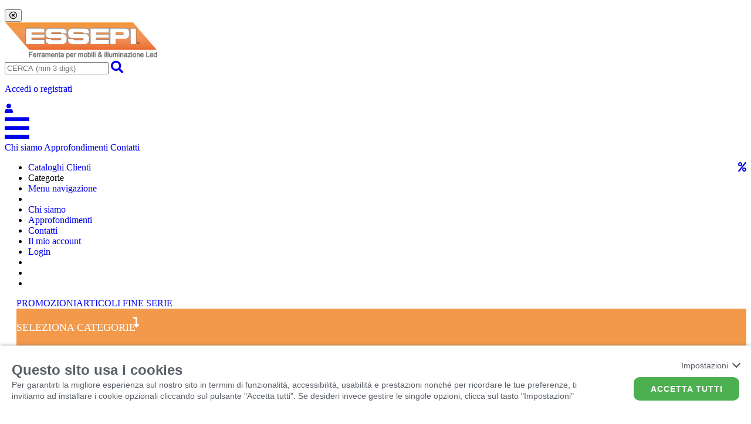

--- FILE ---
content_type: text/html; charset=utf-8
request_url: https://shop.essepicantu.it/it/articoli?L0=15032&L1=15249&L2=17332
body_size: 59791
content:


<!DOCTYPE html>

<html xmlns="http://www.w3.org/1999/xhtml" lang="it" >

   <head>
       
<meta http-equiv="Content-Type" content="text/html; charset=UTF-8" />
<meta name="viewport" content="width=device-width,initial-scale=1.0" />
<meta name="robots" content="index,follow" />
<meta name="viewport" content="width=device-width, user-scalable=no, initial-scale=1.0, minimum-scale=1.0, maximum-scale=1.0" />
<link rel="shortcut icon" href="/personalizzazioni/favicon.ico" type="image/x-icon" />

<!-- FONTAWESOME -->
 <!-- <link rel="stylesheet" href="https://use.fontawesome.com/releases/v5.8.1/css/all.css"> -->

<link rel="stylesheet" href="https://use.fontawesome.com/releases/v5.2.0/css/all.css" integrity="sha384-hWVjflwFxL6sNzntih27bfxkr27PmbbK/iSvJ+a4+0owXq79v+lsFkW54bOGbiDQ" crossorigin="anonymous">




<link href="/css/jquery-ui.min.min.css" rel="stylesheet"/>
<link href="/css/jquery-ui.structure.min.min.css" rel="stylesheet"/>
<link href="/css/bootstrap.min.css" rel="stylesheet"/>
<link href="/css/reset.min.css" rel="stylesheet"/>
<link href="/css/style.min.css" rel="stylesheet"/>
<link href="/css/red.min.css" rel="stylesheet"/>
<link href="/css/jquery.mmenu.themes.min.css" rel="stylesheet"/>
<link href="/css/jquery.mmenu.min.css" rel="stylesheet"/>
<link href="/css/magnific-popup.min.min.css" rel="stylesheet"/>
<link href="/css/flexslider.min.min.css" rel="stylesheet"/>
<link href="/css/grey.min.css" rel="stylesheet"/>
<link href="/css/sumoselect.min.css" rel="stylesheet"/>
<link href="/css/main.min.css" rel="stylesheet"/>
<link href="/css/responsive.min.css" rel="stylesheet"/>
<link href="/personalizzazioni/colors.min.css" rel="stylesheet"/>
<link href="/personalizzazioni/custom.min.css" rel="stylesheet"/>


<!-- INTERNET EXPLORER -->
<!--[if lte IE 9]><link rel="stylesheet" type="text/css" href="/css/ifIE.css /><![endif]-->

<link rel="stylesheet" href="/gac/css/plugins/dataTables/datatables.min.css" type="text/css">
<link rel="stylesheet" href="https://cdn.datatables.net/2.1.8/css/dataTables.bootstrap.css" type="text/css">




<meta name="format-detection" content="telephone=no"/>



        
    <title id="phHead_seo_title"></title>
    <meta id="phHead_seo_description" name="description" content=""></meta>
    <meta id="phHead_seo_keywords" name="keywords" content=""></meta>
    <meta id="phHead_og_title" property="og:title" content=""></meta>
    <meta id="phHead_og_sitename" property="og:site_name" content="Essepi Cantù"></meta>
    <meta id="phHead_og_image" property="og:image" content=""></meta>

   </head>
  
   <body id="body" class="pg-elenco_articoli">
       <form method="post" action="/it/articoli?L0=15032&amp;L1=15249&amp;L2=17332" id="formPage">
<div class="aspNetHidden">
<input type="hidden" name="__VIEWSTATE" id="__VIEWSTATE" value="yW4lP9Cztb0Aj877bvl6NQjcBD/Gc5MycknhKjd9SzLWfxzYk2MZ6J8LdSOAH5R4Pe8FSMuOwnYrpIniuG8ojG3CaoSsD0fptjI0SpE4wJR5N99mNwYCKGuaeWPUXnWdHmb1z+MyxxNufhChI5EckY5hpdZnM5pmcmfj1bLJQ9Xx4lU+qPDg2xQjYrtkT7wrHboIpSe/WhWW8GdfGdamQSVRD53Lqw9G9lvZXytqVl5d4/Wbu8ES1kdSPqD4Un7tQEvsQ5i/wxCdPBzOjwn30Qxm+vxCvEkj5Zw8DoioYrlsqlaxZroz+0GvS0YnDWs3JcpAmu+Vq8DYAH3sQf41PrUqvgDq6Q/jUzL4cVjMqjRsmX73RFPWY8M+RG8Ca1znOIJJrg75Kqop4NaltY3zNBdamO3lSEdTG+jqhwLgUluEgxROuD5F36+Zk1x0Ew/CzbXVaQ/I/K5w6+GbQnP/U93aR2t7bWSDxQU1CTnyYya5zO52o/[base64]/0CsitFO3lkgo1hIJmLp+V8jzAesV4//HTzfuJgpC2UlGvYbEKl5qGdqOw9slMAp1tcBSMuYUrymfUt9Ac4kZWxFhV5Koxwxf/Phv5dQ/voSOy5zb3UYuuEC/fQCO/6BwBW6AefHdOyZEIPRStCPPel0f8sQFbpURGs1Tw+SaCFm72P0a86w21ztDW7bMMDpEbIohehp6N27o1SwAQugxIeDosASVp58jDIAV+u7sixKHD0csWzVPS4IKMw9ud4QA/BlezkQntdq/bAe+TSIYHqC4OVjbtkyK11ukPU0xL/SJHAy2cQM7aBqu0sMLhDvm4p6hAlJIwkDbBN3v7yMqObdh3/hVGpuL8kPmQH8PK1U7q1OnVWRRPqqp2Vykfvsmze2c9A4MyKoT6PNz6FlhMK1r0Rx2nsJTZ8MIxjcJ2fKPi1oB2oTFk4uDyH6sjmnv/GVNYFUDvsJWEihIN9WduBz72OtcZR8VOYOg3CNgcwmdMEzGPEHXKCZF5eq2/o5r3qfDWx/ckUnpw3DNJjRJCCg1j+nAdLuMpKWYQMCUJqAYZavFglq9DiXMQ1wX5V4PyGgiKK6FfNLtsMv28O91B4zdmprjez1J8hJ32ni8yTRre/UX+MX9i9536TsTlOLKj+pzku/pSUglGPkziKBNOirefXs72yPzBhyPCP7OUGm+GQ5cOJ1+nXn9oOWeAyHKKw4ACL5fXwPVsDfcM6/w/Lfdd2ubgVWu6MAMvsBtBSXfumi3ZCiKOAulrN4aVHSn+e2BU+LIbb6hlr8QQ/ypvgZnpgtCJD86rvT4E92kcP9+kDkqCHI6cK44j0qsrZitFai4YPJ1ZEIF+EbfnI0NsrArrHgKHf+UB9meXjMwVCyYa/oySUOiYqV3CSXb6PZGD/AsqeF86HEbOwRLYviabrSz9BtF9DqjfBhOXwgjvQdYXRHzX4cRAcZMx+SEDcqw8MQmfKjuym8R1c+yIspSZU3aiDQxqBrLz3Alb/t0vTrANHzyoNGXC0u1r4A6MuW7dHqd5LDVq9YFr2ORdhHlb1YtbX9heZEJPNyV+0xbQXSlMwa7XeMKvS5Tbwn/xzFf1+3I0nTHAJm1ZUSLEDm9qOTAwQgHyD/6K9Mf9104Y/OmmdqShTgqsq3kzTLv54zLElakBey/xlM1ztO8PZVtqcFoJLLOmMi+wLyWPU/OtrpfX7PFLbet5eyVZ1xkJYA6WOA1+VjmvQmTEZqtD1bcH6E0LZ3yrXJxi5+H99BGqY00tJui/SLhnVN8yMr4jfmSiZ3w4NdAVTG4WFHhlIwfaq5ZbIUP3VKnKa7vPUvHwY/t8ULE0IXEcL+Vij35MCD7YVn+xOfOGwQ5PO4HSWKNTPE+SCdkHHKSqdRp6TjDQEao1hHa8uHfjwwE1aJk0mlUdakXTka1G1C3qyitD2xXUYG9pJ67mpj/9D7w9i/pVxSV5e+TnOPJIK6ujjqH2gVC4UAa5IzimDwr9Ae+hwyBoOwmkTVsB3ktN/NLFU83lF+P6h4CE7d3GvsPinFRfREpS69s8JdxRtiHKlmz48uilPaEmf+R2EqsVsUd0jtjk2Cgt4wA1v61l/bVIr18i17fYChY9dbXdGy4HA0tnOatVaGv2Ix5H3xWTkduBKi8obcllOa0FDOe7hisRIIL+MXJHKefD0H6MEWaIOjUFYUCGL1VjQ4lelOK7DO7oJ/KOWPsFHxbr0G69ouzyUT1BYJp9jm3i+Dmz3yPLFKcnd6rQQCbrI+Vq5tbjAYjnjfIlDQ0w4CJ/u33MuD2Dy3BI+7fhn4bERf4NqvDKwLLzTjEsCQsgzEEXKk00cZw4OUdoF9nvjQM/g9R14k2cB0Vx/bOt/4e5z/rgycxoYWky6m8ROOcgpAmf4XsRCC4q7AO9Wrumw6m2homvnRzXXMjo5Kk2bAmnQ8F91HB1jUh9R/6jBFnTW8eXKlOQZwP943ZIbIXPlvBouL19EqQlo964NV5tRtNxLMA6JImqHn5O8AyFUiQpjrV2xrfR5ULWR49RqANh/MyBByjpcyjudI6k9pwa8wKqayaX04nOs/XDGqIuBqTCRL9SAljCNqZhDkVqdOVDxdlaGrJkk+tgbbAgJn13eYfAPVHYtjv8H68u2WcH0FruUV7pelNeDGhKBCSHdlvzKZvv+VjRcps+8Uf+Qb9j/Ny57NzINWAUZHB7Qm0MRMUqE7MItWC6RpwU8NdLm/kocqZiCa83eumhcFaznJcEgFce3JI8eFRIHq7L8htpMOxZbs5TP29+BULt+xfGFkB2eN6TtPpT0nCJ97X9ur19oEefK0MiuIX/r5Khk4vji+LH+pHx7sTN96bizCViO1VH7zvAMyktwyfvilcEXdwhpbNL7HEh7yZLKm1COAKp8UU2Dmfov/jD/[base64]/m4FCfiVlzjbWIWX7woc02FJWbAv1EShwZltrITKkpl6xJQGjMoXAF71bmz2CE5tn9Sx82x0akqh2/MGXndz6xq6VHrLCzNr0DQXg5ZzPTfCKgvyCFuP3V+zaWfyxPKPafiWjGTXFtBNoifh6gBVQr6D+g3/sOrA1fiH7wic0YLd9zvA0SkJXyJ6WMpvjIfHQPKjL3UiPAcWCO7vNa9D0j11XS7meC+XPUKZRMGiXCM2FLZF2hVwiDLMSAwLej6ZQc+FKEL/bVDvnpIVCOutfw8hnP2R1Cv4ynaSS0j4R+jQexN1eDQ65CbiSHp3UrLfaTUE0Bt5GwKIxe95+1hp+Dbjx16ZM7KdBIh3W7tN/xxoNboMZ38SgK1XE9i0SxDUVIYvv0uZqX77OACoryQVadU4B+kdFaXFz9bGtBz7CeZpIwHJUXCLX+3kT5rRAE08iNE1MjfNDZaeLMpFGEMPA8Z28jqttHnksWbL4J2cQy16QidcdTwhFufbGFsSGcsFfdfg/phwGc+Nud6SY+tq7RquLbLCkzohZw7WqCW76Jaolzq1y0ql/m5SVBNKaMsB4yFig5RUBG5ANtRfmNwlYo5aR0hvI/m58Aory0pG3B2sgJtkk+HJhL/wU03TUcz5ykw9yDdaRizrbTRCUbCzWUweUKG0/bSz0gVKPJd1yZ47PWtOePq72MRE5Nhy/BeNcUqkK5QDcL1UdzapP/UCDyok12LQNwRMk6ayzPTG71CU7MkIX7YOxae4feVLVjapelRopmGJSMJhmTBT2Vt5X8Qb15oPx7r7NHYmDzKbnJ7nhjGtNMhMZJb9LvR9iq0e3i/G5ClSBMO84Y+o65828BL9YFKwdcaxUjVwzu9AVqd4EgJp7mi7l5aBGtUsMxCbsXYQRg8Iqt7wui2l3c81UpcLcMfu+AFVuxLL4aYX3Jbx3Z59ApwZ1BR7ILj/ZYPEtfPTQabWyBg6fsaLzlfhUb13+dgOjWIkTMbnpvHX8un/Pjn/1CtmoDD5wuFHgXnElnXDYysG/Zylq+SQzl9/Oqq/R4EnIY58c8N/C8wKHz4WlaPNzgtFvXXcehgm3oTKfhwSh+yiVE1n7EB+OeG7VZsc3WF3VPiGCnx91tsQjKBTJvWLMsBsTdpMETxLuuJ1OsDORJT1MOuNlpt5I7ZlBe63u3V7Yg9zrvMV/DwrDhPfJdpjjXBd1vcuXg15G1WWHKT2lYGMF8kag7n3u1xRndosNL5xy/dpIzmqPzLS+Qh0BCR3H5dED5GBWH2uHbGIahPHD0l/UkCMhri6mFy1vgscpMCr6NBRiaTXklT2+jZlSmvgqdm8QWD7nOLZlKIlU0kcPh75sQ+BPh4OLOAv6P6RO9/tOJWh0Ui4d8Z9O2Yi9XQp+8/MkmyfOYL6/lYAYwF5l7EJPgrGuWb506krZOaqVhaJxgKx+y1f7hiQag1JnZHSjAXpiUbn+B5WQeWPF0HWSaJGjej0pFxcibQQCejlyYdmfbUcfVcTQinIHG5460FfSJk/x36DFr5BNCQHh1noCUv0/2wB57GkjvFf7/YTx3q6Uwky7tdTJ6tzwutdv5X72BrbMY1/2Zy9JW1x5yaKrhdlMkMU2sv4wJV7FvBSb+1zdJgPwc973vnZpUmIEJ+tJBf+yH17+KmsY8IKedQvtiApLNTug/2eMiRincmNrLGhGxOTDKtWiBfEDDCjSzhBM/b9eAPyb1IfPYfwgzXgbaQeRViKCvMf1QrNu+hk2mdNOp9Z5YqhUosrTcYevmLidxi957Xa4RDrEb6xmwd1RIiJn4qoZMgCVUBwlGqxA9i5bau2KwC/Qvi3GPpgUMPh7Ekz4VGKcWKpcHBn4chAeK/NR4m4Ie2wqSdS5cPu+BaNAsb8/QzAaKai/ZHjUAR2zw2bybhrux2o7K/3Tf4Qxm6n8fOjQYFk+TH9KbMXPxswfgu2Q4vjVPbC+6QMMeBq484WrrgPrV/eoftHHX601Fy/h3W6tIdUgszNi14DrK5/AeJ9lJtMXfueO+gu47Qpy/5SMgiVLQwHN7IF2wM5zbUw+IyIGDFlfmnPhAUWJfNiF+zTzvJ7RxLIby+LVQhlDnrv5gc0QeX1v1jL5aEERvFGfyZkyE3/C1fnmK173fyYGduaLTgyLCFD47ORkqeiyoagZOzIYxlsJyAfUe/DEYtlL6xHY6rNUO63RJFe5u4SQST+LBM8UJ4aBn8JCLIEdcowTvmwIf4dr3cc1XtPmbIYPJG1iZFGdUCaKez0m9ghdLCVCJ4/[base64]/up1I9nEdUmCUzGnmzAIrIpnCEW6EmL8yGq4r1QVAvv8iwZJrFYl0R/H7oaKE4OvQgfOv1Qy7JY1JMfpL/FBaiD8b97bpvomLEWHcuRHZGzF8yo0ovP2QAGpJ7Dz1UHv3SJrohRKcakh41cSyoU5afwChGpoxN12njjfvSULCiCZMPvXWRyngLMb+ktak46r86QmcOL1Zz/1u7Y0rNi2WgZYPCufyXEsRo1KH7c7joJjdQd+Wqs+4Fkug47nx0zquNltcSl9DFFdns/ycSld43bkPW/[base64]/GRlk8AyAsVOVxH/G8/l1DosDVumJ2/PiztiM8gg3WZlteptIzF44ddeljypzysoXabmWx3kWMoQc+mZmMmR+CHJCEsknWVla0nUcwVkphLU+cTntxjPB1FZM2H6Lu5XcWV5jEENFpr77ustAtM31GxL812Ova3NL9ial5UI+25XTK06PgF4+qHcdtyntKH2kRv7rG9nuOCIW0SmiLEbTXwiuwhSPN/+zDJHbYDVf3CLan2I467HikwhpK/YXyZgYzF4XyHHXGVnhZfHGaMriNpIL8B/2lgfLsf0+CdqLZ1hCdayU/wAiEmvsiDLix1KmXteUMY/QSiPQyqCEu3iO8K1GWyiVVOapN2Dj4Rrtht1W+8XWD8I+Cy4o3GsvbIH8wOEkuiZOcSUcmVc6d68wIUyagHfO2gvdSeL6cQdRNpkJxcr1/OWRx6u29NFybP5AVj8L8ljTbkSX+Ccn8Vcjm6RWPpLaMMhBi4LP72b/[base64]/M4sRN18EAGHao2It7lRpkruBZZds0fpSDu0YsYVegZJwzYn6D73qrFOJHqg0r6+oMMlG9k1DiuKskiN3w0697geq/gGNa8rha+sDlsNuzf77Os2RNS1NJ04HujrLOKQAM0sT0smtYNhlj8EG3SRfNgCUsW4bEaaUNMlZjv3dh4c2c9nGeIcBNODEt0SfKqqQB5TfLZHKHh/RIdBwr/YZC4Aev5ov4CkdI11vjvld8ABSCNGfN2YDqYnNUJqvsQR0RxlG+b1nJsCxb5lZ0lTM0bj+eljITGzWfXAK/yMkv9J5e2QYi63RYnUY2FNNEZ8ZmeFlJ8iZoFVoILyF993UEO2E70qIVBKlz7fTrBeWiXqzG88RTGy5A9epgUbIu/YIINd2tKL/UE1vwRQsduDC2lsD5L0HmodveY6rMkt9h7aoCRHmMKSN5g4kbLfBfXdDQRc7q8oS7TAV8/HKHfRvzJ8dgNLj/[base64]/CiZ6VLcOhf0u7DJiW2BS7s/[base64]/DWLT7hF3PXjS4yfTnPpoio6xPLTq8jk2B5R1jX+eVOXRczDi19Etav+++8kSbxnVHRliBMrOPl0yLilPtZHLvt9fO4o3t1FQ6sx85kpLJIfxs3l4tN0ldmi3q14y8AyHogylyRL4Bhucj+VLSDmvLf/[base64]/RZJcJGgrvylPi+E5xLG42fRMWOlky/H/jFTGgKXcwubS1a+ebs29mLUL0aD9UHum4C97Y6RNGxOLfDzgO2KqpQ5wdfeSgrjReC9KGAHIJWHshwd2Cf3RNlCQPu1/HxdNbpSdNQkeD3p2rtUf8Sn11UO3amKar2T9Npgpbc2fGLxn5IFZtyrN1y6jL6KXP3yIJ0738MzveFtq5QMLa9lhkaB3d9lwDtHN62UuRkZVakRaaxxyaxI1rO4Ayk+Jdy3VWlascJI4EvzlEWqM3sdq9l4NwcUIYlyE1nY9yiZ82t/[base64]/wx5HOI+NsWTbGx+qrl7As/6wZMg7z65j/gUsg6ItZbOv/G/ORak3yxLBNGBKSm59hELUe9HReh7r1IRYuc0lXo6PG/IH9gS9a1K8mTdCWCBY/X2kAS0Q3aJgpQBAQKnpScQdnaVFiriJ4PuAOyHVNWUtyf29+LBuEW1DsLWkRlHc6IP9wFmJ06xKm3EaQFH2SgNF0DzcJl0ZbSsKSvcsKd4SPvIXOYgW/rlpaeBSVviTO3Kg7SBuJ92s90qUd5gY+vdr3o3Hckv/86a0N6gJgrOiUQ4S9yLB57TlbBd7uDryeG+mImMld3YaKBnTGFi/rCoLie9IbiRtDbgSBOHZSxjO5B+hxcqSu4pnIpnHf/[base64]/DKdkqouZmeoZ1RRPq47XQ2eohygPP61NyEqXZ2ke2MLSlEJj7HOM7IbtrI6KQZlWUvZf1dZ6V5ZlL+TIvHkKZRe/OY/sbHnT0f4x1DihxEiF6QxeUmKRw0qYhEO9JDli0cbiGvCiqHcBD8FPwgKvT/5jQ+FjweWr5qdZZAT/QK7FxZKpW/Vh6OOwTytt2xZ4/T5l02N+Z58rOxZEJ3rO3Kmwuihax2bOu/RU6nrw5naKaXImSs9vwbLi1yZXGNG+klTkTNQYwTCGnJ6itwihmrFiHJMfLvWh6bIIjNrNhqxPfVanGH6MGxpJGNkxyBj8+wZk/p4cpSufwIavRpmRnMDX5SjTFSrIoDDTUn+0CSLhaK6XcUIYWcpV30FK5oWAPQI2eDzN/ZWT5uv1AORArlq9Ys1ywGh08vRmCn3Zj3JLIA09LRm0/n0A9d5n4uw1CgfQ53OnKMrcg4/ZRI/BIxlvqjKvDxRwB1HVnE/b35Pz3ta90Fz1loKbeZEJdt4Qt/2sdWikmy9xJti9hq0IZe1aUbAFMO4LxC8SgSZLhSBNNrQSlkBedo+ir8GuD+VIDG6zy/BXnZIWCNc/dRh5WAcT7pNH9vmo4Jy15+GAKn3Ll2WpgeXtzsLUqsDqz8/W7yvuFXP/[base64]/YnV4mGMma2RDfZcEuvMOUK7K/8FEauTvRP1Zo2L62pc99geWrd/acEuN3w1V+4I4EtGtqLvjBui5g88RJGrIrU2+F+GyZV/kUw+MovJvVNr2u1QFci4AdGwhElLXDNMMgV2jY5N5S/ZxvbM7nig9lFdmu1fHmu881G9oFLTzZ+5VWXt5dYfOAOEdbPLu8ydEhjsksSf/T8osnB/UEXsOR/miJ/BjzHUDKDbTZi8qX/[base64]/9RIxcGy/4nlMmmgHEj15eAPfyGA5SqQtJqP8w/dEtZ8jaf1XHHutag1svR8xvCh24r3b9AWRJ4V9IqtyC6rmest3KF8gqumHKCrWvfFZtzpRLsTCaEh0ODftNpJ8VRtcTNaHSBoW/vcnUkrBd5/jn2/qpBiZWYOwHiBWCl3mXF1BOnSwG6daqM+3Oqu2skxmq8/XqbzBFntum+T0i0O0n2aQizJX7WpkSh7VgfZYXpihcHEensxTINDu7aYteIghAQrVQLphfdusqyX7GwyQwxG6r7gfp1tuWyKmrbBTBg6wcH9sOQPr9z/HNo2WUHlalryK3hYilTnFGiBWmvowHfnM8+q75CrIuofvBw8DU4s2YdaPAz6er2BBL6uRLq//RSZbq4Vt98L4h5EC/F3AHD6uognqbiXnMYM34VdhjA0eQzjDo8sXd4OBwVi5bf0BA+tv4LdBx83eX1NvmGODcPqe0ta9StxytdPX5VyBiD2j34SA+jYMtzdykNLRTpbFJLjamKoHuUibTw65jasM9lsHBe7hG801ffbVI+U7nMZ52GOPOZn5RM3A+Fp9Yxp5sBGUd8i2ipWFE5IBRz/T7skUGs4yis9dS5Q+PExhhWHqsOT/l9+QZ3WG1BOrT12Zl/Jdom/Eps1fgdwWsLPvkMBMHfuJB0cYKs/6qgiRF0k1RBymFoTQXADUFk57xQhid3O8w37leo5RBvGysodySdUAIAkWNduM3Z8Q7ubXWQRse9rY1mzIRjKtN64iWOg2VWofSUQDXV+uK3OMk5MN9xqJVe3eCcmdyPbcJrS4Aael3+qF2/fWODO5J+G70GMSLmu6merah46YGZ3SdGN8y514xbRsnqyLyB9VW1DDdHLE/[base64]//4R7KcRXOW3YWT2y4bOV4sVL6C6+jsmnpkkmb7LDAVa6DDQj6VaUpolqICQMmfTkBFgorDg8FjSwEmZz1wTSV2uvLQMisibGZcLRVj46In/SfKVkyuo5MvdsAr4YBaKMjez3MVULmt+Z7lXmvytUj2SFerxJfG0QcBtJevlLaEqF59ihIwMqhQGVF4M2EGYehp1bHxvSfSuYfuyjzOByv0Y37ukwX/Ecoru8/sESgGb0bIvfAMkF1Gp7DHx+s5Ntw2IL7L/HdzhRtgRCKBqgCM4oezyI7/MXixcmqH6C5KYadBPf5N/dtaGlvC/M9hqbK4/Eg3oMPzAXfmm/LXw8Irlnwz9v5w6sEMlexgMw58kqMQOwe6f0L0tzFISYnz6y3IIJLDyOOiMKOwrIeTZ4/Tc+QvUkXXx8V38Ef5M76rsd2VdZyoPQ7gF3OA2JHzzP1fE4PpA93s5DuNYm+dbj0UjXgb5cKJf6a3mQwwAZYK/LIRerki+M7AheaMEuZbVZ/xx+fxbifkVioKvvNq4QDa2uwfiYJWwVqlw8Ucw2aguaI9zXz94zGfszwrls0mUju11LJVYTcSORgBfsXCG3wbhMjb8Du9jm48n8wJVqjLJk/nHETcqE/WrnxRVshY4lTfr6nOMaz61w1AmLC7kLqF/rwKkVruGJRTiJOj9Z/SHmu02OL579Vvl0ORNITpqPxsyO9OW7WfOJCHvt6owlwxKhmdAXY9Mu9uq4WQTKfWUuLm/mp6v9fHbru+iLiPi1rnosIjoInvxkNO/XBANo5BCDujzgceBJ7LoqHAhbW8aAWJFNBd9l2ZtYAOC7RSh2Pic4mSyHO5BvYS/dV+ne2S7AGxNqt8S6cofUJpJvxhzma9QL7yRedVrKltV3vPdFHO7ZEF4/xsJkFCTUuYTSYj7aijrTmylz5m5WfK2OMswHRTWl+lpnyp0vVOl4sBrko7u0+1ZUV2akHd0/NFaZWSGM/O1Bball3OSiyjK1jzJmtCkCbDZjvdSB8o1GFucJshNF5iQKbq7JNl5OkLuFngR9RMW+GpUUgd1mvrZmO5JeTdbDRzyJqOKXyBhjAVbvjjIur5DuQFXfZhns3+qGtc6Sn+Jk1YNUyQCsTvpLaDEKfGUnBx6sCIPeZKaktmA0R8iFbHsiIADyrx1TULe/3dpThWmLvoGmgpnRfNvprSzpAH1MshBlHrQguzAqB385Cq/T0RiLpx/BS3n8qvQ1fHBhKE8CQ/zKFGaXNAeZu2faKscFT0+dgPn9BLAC6tEiB4IqRDVVr49KdwUrZKb7WDCRVEjM1vGZUa4teepznIHYKDlXrslS/goI2eonz74bjHvaM/ndHCEKVIGY+QzR1ECH/09J1yYeynq7Wv2WLzAFuTqMYYDfWU0eExD1YAYpeupsCGW4KPdir5zOrWbJNk/3WGl8c+nvlsG4KylyevcI9ygvM1BlRo1/Qe4k9Qeo1sI7mSg5TFtFzzP4VvusPCMJrudgnRJNDEFX2QCbE6Xil2WgZNQhm1iVK+OC/tkvkll0UshNYfBsvh/SwuuPtD3MW21OhuG5SeEspg5AQsLZOpBtOwC0agOjkd0l7PsN+EJSVj+UKLNRKEYxrjSruSZCGuGO2Au96Mc0fra8P8HwFYQQ+kv8JZjhGKv8BS0T19m2N3T9y+6qKzUVZ3Yg+E73/[base64]/s8D1jbT/QzNaAGDRlZQbgECRYJY0n6PAKPgtL03XpvUcxTxMYmNlIxU1SmVuOciEaFs9X8/Bcnt6LxtxXwCJCRmtpOC8pNZAnl471DY9NO5NIZlchhXgyh6gDKgbJM2bLtyML1UfjIDG/zzPAY8PsNE0HWKiW/UK2WqJOmN9U/wwIUncBohZ85BIzv/9gyhL8/dhy4pYq7hyvq0AFg916Xq24oQXJhQz0sxpbTx2e/+O7RcV6KaPMJZARrN3c3wNa/7XQNgMM71jzJa2qvKeGT0NxyifgSoohuGR1YVl0flklOQYN6zQu+mBkgj/zQhk0qh4Ti5rII5xpFLIOGYEOLJnaJUNDGWHKvP5yxJVF0knVeirjJF0MJoFIWkr5TcrXgjoQz2JaIhdYPFQqUIIl5Qs5n3phtEQTjGqG/cIj8+OwSDDBWCE72ookK36rcksr8iCA9tXEVmEwT2tMVYX39TBvFhknIqUcm1w0GGwCOCBRn9IaMbSN1VXhbb5qXzT464AFJvWCp+CVcB8x9FCAZ98PHVgY7a8DFQDhlRH7UL3C03Nnny6+Hkhaa7AUgj/fwpRfjA8IrmnmKuUZleXnp2h5dbPXYN9V3802t5dHkHZPNjFLFZAD93QsrQYSKq3DnVoioD6oY8hPByycZSCzecpRIC/j/YWHfNGG1GyMvMu4Px47jtsTmpZeBzBh68WAzObHMrS0PJOR9Cbn5SXbCXhmPHu6lou9eJYblzF+T9PEURpPlcJt8nyVQ+kGJ9zK+hvIrQ945NA6O25ksmcQiONlntjbOdf14OXxgybb19CYacuPQECT/EO6iPC1j7cvGNA7tDpR38Ii9pyDa66IDk32/ofLTeg8zVUHUBxCAEOT+O7mhsIRkGuu5LaVRcSY93EqdYJF0d8nfq6rVX6w0SgkEEU/9GXI1wBs+za3L2hyGMcv6tgJ4VH3JIHk4bNSdWZsbAnsZhbqLO1+Y7ArWaZyyv5o6493zbh3lMqZ1IVkO0kjSnzRkxwWlwnFNwxoEP53CgcIs8e0+GeHazNRE6b6IJurYVqaKfHjPkymzipqbEQUM12rM1Jlxckb5X9/d9jDDVLOPP2Y6wRSwcTQHFwngicFmKPY9+EGrfufMdaleT3Tvfo0S/nvaAdJDRSs/uurShgTdTkPNNeqKuxnUzgldB6BFj/4oOxgsHR5jjQVda34MJ2mj/R5Z5te6aQB+mYjJ5kYWxKmwNyk0xfPvEGSIcdwCS2gIVwCVw3cb4m5vNDhkquCofFV7YskfKY7mSG5G28mS4yJXnCEF0tE7R5k0UuvkhoAJDZJP7lN2OTbd0+VM+KZM3+xYr8DC2myVnvcQrjldswljIsA7tVUnNdZVLD0fkS4WkjB22jYssNaw+2BkP2hso43rGw/CrPMhTVIUWk5/aWLqaFP1CPE4ovy4XMCmerfFVn2/Ed/E7eqKh5uk4iEs4AIDgZZM6qsVdhkbLpdQh3i5vbLQd8KbP9qWF1oU1/sP+LN973I+nPLre8dID9BpAUXwG4Ss2DtsyqKCGqTih9rpPe/liF5Xvf0IA3f0VS7XreCNKyB5C+OQVLbIrLeuSBkOtyK625zVKBJjRTQoHXoEf6kNpegpwH7KOuHcvZciR/2WWkz8EOiDamCnNvj5Lau2mlpR8CI6H2VwzKuDsZiuCJCggsQkoXv6mWx8NXzbPwFBV8EH5ablI+OeRuKvyTh8kvx6acoii1txB/Fd14hhusl0KHacP4RNJqxHC8XgX1JVG/8RRIdtYxGdQxSkk1MK6YeOizkSDnVxL/s/[base64]/BnV5J/[base64]/r1eUKb+6RwRTEharE9rqjA5+tqPaQDpTZeliMmUUH2r4obnaHcrngRx9jpP4pM/p5ox6++c+PcTilwVTMH3YnYlZ9Tmr+CI0XPUAA7/fFoRFcptMoqjbSWF8/ccLo9Ruq+NNOPSGybj3Rt1dvivCoqyFdMZ/tt4QTFYmBkry+2YHWdzOaf45mHPd4OC9UyGKUmmUVPxEigoZ+rZc8SuQHaUCxAjkBlXBpQGp+X4PobP2id89D1x8tekoKZrqkQZLtFjm4rbH7HmRHNGGNKK0130Xr2AVLELvHJNd+kms//QPc0WmVn+UmJ9UCoECAIeDOMYbJgCXN4CMJ1TXYmMfpS5VwThwleIgKssry9A4M6ZPp7WX/5JsuWPsPbl7tqEywkDyglbjJg0uwnNutHKPMitFdtHMCO2IctZ+m3WSpcPpU2bE6zNSH0dDQ7D0jU4JisVxQuV4enrWruV+7OE/zdsh54dGVbvbSPA/XdMuP9iyM+sLixXVvIpEJHfJU9HmIFR4pPdlQfbDC8PX9wCjbJvwV9XFmNDV79qtMsUJIfPRrp0obP20/fwnffcG3AEQFe5tMD9rGwM+nCGMkhihf4TwEMCSHqj9W0ghP2GjU0pDO59JK1P7KSPDZ+8a7QxSgNIRridJnoXpRmpK6OJXAvpb3JqMiv+n8iQxuc3FUpJaCBOzAB7pgzOHApvtMHonaxOR3qOS7UH+/X2SVBNPP5aOkAqvMOfHwPQomGpVLppFAuox9g1/YiVpqo3F5bVesS1Pi0XhUA+zT4k8zMSP/YpxTYq5BwLnCq7tD6bhucw8jU/7aeMMasMI77rEDlxW5nukmgnvttwiinExBLagelyH/PmHyZwek1ZMiBOWizmxAJEHRS/J4cARDiOdIX+/oLP7sfycWffq77Gf1/97ldKfffMZhFQi11I1jJ4IrLZl9CWM+0dsXW1sSJZpYRq9DxkHoCSt7xYTuzgcS6T6KOHdLUObqZd00mCKPbM8/icYGMw82vOycfJVr5ii4vv+6A6+xjFhw4pz3qK5OAA2DI031sKQPxyrwKf5D1Hg119/FD5PVO+KlSrIr0G3d1dzohGhdq6KuMw49gPyZJ7ghnIDSYsEWMPaNV9bxk6QyEh8TLVLSRO/2CxtYcOq1YSaL8luKbkdzNdXzFJfzDoYaRzdFSf6xoTjaaxSXIap/7ZEWULCBRU/BS6TmBGeGssyiP1as0V4+RBx2QbJguZTGk72gO9MFUZGLwOwmGOHiDtTWr9Pk9u3KLLG6MOba+kIOGEEzSxC7BXdgVQp1g78REQArN3HNsMexFCXFdbzMepGgSrdchLCZQpHXmzH5TX7ePaIHQ2XnT/bl2JGO7pf14uR2oOWYcq1+9v6vvIPlzUEq4klRCF/71Nudny04XhFQvlaGawPrFnAK2hgQnPScizZZjBSZdD5r/59WO7HdgwBpeaIGTlzRwop1PcUwd0IjEETOMnu9lc42GR495fZY/dDy+ykbYUh1i91RlEMe6CADR+IyCP4uQXtaYJUpLWcUszoVN9iPZ2LsOPXbVwHKi2KZvw4GtT8cl+hRJ0weAFq40cH+rDCaFQqTFbw758rLWndNSjtaaA6On8ek5I2Juzi6MrL71arKtmNA7YNp7pMjmAuZFNfTUT3YpkOnEVIB2eNzlbXJyK9wMQDfaP/zn7eqTCe3C0vgdfnLMB0fGRRdPX5Sh8sSoUkCm9TaiLoB9KkEtx2GoqNE9035k303goLLmjNiaAke6edAmcfV8BYF137tDyenCQf+4h4J+izf+uy/axfW8GqQc8cO/XrCb3LnqcdwE6/wykx0bTHwQ3Y9W2sjR4sMZ9/kOBceC6IYGMfn0z497D5wfIOYynlG3Nk2OdX0PxGKhO8qib5nSD41AQnXZxxIyE1m/M0RjhtaVVH6WsncC4vPwwII4mulhPd/gSbxaWoKbcpIPTaH2i+DhKoQSIs9P+srh9MEP0TMFiOMQF7XO08JWaXuQm8kolTBrC6YuFkpA8azxwHBac7Jep82FvtWIBIx4meopijpURa453kS6BOWGc0zUZ71oKD/xTJxt90NfecZEkg8qsGJLaaO838xsoifWBh7tDWgdtFkO7ZA1pIiD8SFdeCa2uuI8q4p2a2NDG3H9ppfPdKY8sBZJN/4DhHZgUOkpFCoh3QDMFZWwDMCd/MjVdvWoWwB5ALwp76TNFxm3g4cgeKynKkFpubasNGlf86fkvaCTjWJ/LZ/QhzCGoNbVA22eXI379H3NmeBXfjGYSaU22JsDBF7iWndvaZRdipg/IGWh+3nWZgYRdzooG1dcb9355oUV1wDFyUV9VoLp44sDiKylKTMezk/NwSuU1PnroXOyyG5etamAj/ATVz6hIh0VWeAvdyiuhzoiPH5v7JC8Eqp+cUCcG0KJLZHp0FWYoZOr1ww/Rivlggp8vjxfwMPAIFBowGHcw/YBGwDB9x9YcFQz4dLwXKsHjhSjbkaOgFLx5+dmsEPG066/WQ44sQYrBy6WURjpIS7+XdbRd+ZwwWUSMUQNXxW6KNSBBRUqZYOeNLp+JUAz92l2knAtjXUvimViRItkHcpkuw9OfO0uXB+wVaywdUEn7ZfmR2xln959b1VvfbotCeE4hT7lZv6+FXXpexjB04zaQ41n3aZOr7QHXKh5BWN/RfabUkgz+iq7fNaQv3vNeTogkmDeXRxfsOhBD6fl8EaRcI6WZ/oIhn9J0KROLn81w9tpnL5t5U4BFs8qsl/LXoQl6ouBccxGWeg+ogoAeUrwYES6QT/UmhZvo3OFB8nhVjkUQxMx6/B6eX6mmJPnUbkShA/4BaoyyHDKMh3xWbvp5nV0J6fvmKVbdU69iW2GJyX0IbkiFIOfr+olPG2RB8JHS3HgdyAXFjnxMnvdYzvPN/ogXXztVbjeGszPuMQa9TmeKpQGqIMAP/FaoOMGYUuj4GyhhiUbYrUGTMDmHx8ipr55bcw8J3FCWq1Q1gxKt81dPfN8/hpSplFNZ0RhsCkESKOGvTF8iR2zvgc3Fj9DkHRZvfMID7J14XzOvJrV0XLjQurRs4HfnWx5NKATj7K06sHofmcLao5A6JVEjuP/cbaCc7ZkxKm9y07EHbW8gA/[base64]/COBQvTLZnafs0+0tBy/UEaBYbMEf4fnaMiZxujabUACqMMoBzSv8tvkN4V1L+pfzgbc40+OZ1pr+5fGY+LM/sgbAOH1N/kRDbeSI/4i2FJy9ZBsfk4taS3rZsZDNWgAd/qXQpGI8bVh67FyEnjZzvk/76f/WANYMMmZuJQyfKmfAA60CjXdv3sDImg1dn3nx8NtqDD93yqOsHZ6W6aUOp8ahXMS4nD1RNMTFeavrvco0qByDU0RqMgob2QIZNhhC/Qx0qrXdJ9QmX+5kp338/07fLQjWsWgorcqdSro2wGRxNs4fgzBVMUTq/L3QYkDM/ar+ib8uEZiZ0GdhvdsgpBn62PtL9o0YYyQL5chyASEdBRFXcV6SlokFCVzfAaow6H1kZ8iMyyDNs825RK0SyVrIOiSRLRkKGTzTEcB6lT1S6bis5EZ6+fCwF647ioXDmc2bWdbGqllEcni4+2rAOR+8LwE2sIfr/s5uuq3x6w3cGBmn8E/b1JBFwxjJ9oclEx/7DxjFhwWTodaGgF9aJHQRX9UoSHkgkrszKBJuYFiaKBEd+7W2L4wL76uEdAO0We5x1DaGsELYtKk73SjOa/YV/8/qcKk/7YYd5YVpFwlwptUIWzmDkKpcc4ncDr5aCHWmX+nvvlckYJPTXsxqXc3ezl3TxYs5N549cmF2JIiZw+kJTH0a+5QQU6vuZgxPIlNX6BJzJgSWZmuwx3tfjZFpMwldovUizIigTPOK/6wd4VabSITiJLP5qXOqvOyimppO/a/OAjSucgg3mjKjNb8Z8E31S7VdJx9IVU/M1JVaZKKbnBbyi59fZqxdXfYbHgt0aYQlSDA+5i6Hj8z3pZOmfjux5/GksxUe356A8PVA9d12eKOK4sTQo1qUXOfN/jcM9Lf6FmSOfu/0nTd+YMcEyCvl0k9rqQHpTiscQejkHiwNww/eJZrQVUWI667u0zyB8RnKpSnFCWIbbMepdkjuZpBRYWwLHCZjGKSmfxsKWOenGDMvcxYNVFSo4mNfBXwIRgHsBnqNzhOadgG2uPGdHSSGK4nIwM7cbObuDSxK7xuO4Q/TBIM+9oITrBYje1pU6egnJZ2dFvfinpCZLpJ4Gv36Lqo8cBIdozNjKcZ9MNPzgv6lu2ExnwHOm1g7UdAm77ZgprS/Tfai+t6mvLS7sLGExmurbUd37+aXfTzs40aaCRCua/ziyaajLBsmHqdT/MjUbRwVwIVhImmAqWy2O9sq5I97WGuoBoLapwU2ytxHkPc7GgfJb5xyPpTjgrhH9vo+JI8nPP4Xh4xe2SBQCKHZy2kFwI9T56EtfxiMJKegn878Yewqv0X9w0/FuphDicyDyqePpABXQTAPRZVzf+/37SPo+j+5iHGhoYDkrWumTVjcmvzRFMNYRf6omBu3/xSEi6Ylce+O/0ynKfEVbS+zGlJQOS/TlwIDGzbO9TBE99XvZQeWgpkRv1mSWkUg3AqghHXIIoy2NhI0nRSFO14JEAgQ6NzT7fbIA0VndSthHZMWAaxjfpBYH8zBMbCljky1DWQ6Zi4PC4rLC/JFIFKVVQ+73WpVT2YmobBGSvGxH9D8w3qXx0R1iIT4vklLNOy/f/azinsZ0jVwEi0u1l541L1E/qUIreDyX6Cji2xDohoLv1BoRt84+tUWjQ2TSactuFlnEqwQcg0ckpOyO8UIaoe2t4N67SYVAwh21RyNBEAyoQQys5TFMqNupAh725khvhFSsF8Jk1gdG+fMwVYEy1nhF5ZPdEq3CAsVJu+DDO+GrOz/3Dktw6BAvW3R9Fb0MJKlPUoqdXo93W7W7EbdEbO7C8102OgZsxbIo4hfH1qN3ZMyKBX8cpNF7K2Hsb+KEVYDVh549vwwpoH2UByGSV2SXkPzwfxPiyf/uQ3ka+pkzhKDRWfaj/+Qbnd5QYkXXl2MJ+HnKNWYkOOvUG7m4sTiaMZpFBDHwpuRQwRFG/qGaSjC5j8l+iOVJPleho5vzu4E6NMXVCfInn6L9w5lBMpOvUSafPiiDltUXS+UaV5+JgiJUoXzH9vrw2YJuL15LPZsD/S0cKsNe8OEKLJVM80kgxQnF7d49bUtWrkR0Q5h1E8bxvso+v4znypTHSF059emjISl9bOfpCUynDkLzASCm9d2opYHpStWyfYv8xuw44W02ndMa6htlo+/[base64]/Ue91AzVtj3F+tLZ4MDiilY3gBPbfhmQKRiRLvi6YlJPX/oZfxwdxx3rQqWBRFaj+wiKaafqr4g6ysxWP/VKaSBP63nus/f2rwih2m7deNx/q/AMYD1SbdrpcjmRg5D2G+8OzqJFGwoPx9nHwEBfu4CnZmkup3MHaQuDDl7cAkp0PSWNAB7kH6Al9dM4KLWn2Bbh+xTvX5l4hHjlRjNW15AdhTSeY7+SETDverdLhSSFl8KRsTqKkleayPEx6VSyqoUxnhElTkOqnIzbWX2xdHFEos2uIwtWrcKNdngBm/dvHTVwq4DLwx67cAK41Qf7Kjk7x5fxc2rBGEw0bfYETT/P5KoSHsbaK4eL1UeGq7seyuO8+YgdUpja5y97i4GPx6IAUjWjiNKmNEqo5Uij/0vHRrUtAC0Z/L77TW3BFDA3rdni+xw+9eOTREoqbICGd9cdXvFXJE1zZDfjYRV1IeiZFzv1i7vt4iE54ayE/XQnhDHI5ce+op86p6hMP9jKcdgPOPrMPwAjDHuY2BXxrpWRz0dgC+Of5AUA/Glh4g25hiJ75UKzme91YKv6HWoEWCLKMI3J+3lR5lBW0hu0Xf5yX+NGMXhbKxDvYZMxj4Fx8tFfZiWyVnlF3vkapjrHKpdBRW654kUYb/dwGQRXi6XmKxvmy1JZiXaHge8IfHpUvKgNxzKend4XYj+aTwnRCbhf2GjRdOcZDhUgtYBryIB677dlfHvvuLO1AqFSHo4ILSysveCTIj4wicluz6O10FjI3Vp/0fZWrIcpcYbruDt12bI7xRscN/0adiBplIRlerglE19SCvd08wI33SNJrHkGcJmH/lMQRO5bkSn4a/i0huzgRe0EdN9G9gIlbjQeJQlPvOeZVSQO78flimYpxkCHT8iKBGokQq9BFRr8g/Za0hjNyqcpr/IOQBfPEq8iFreTH/0pRdvm0yXVZv7stnkTvW0TfGikuKspJvvhJi6AhC9PY8B2tg3BuYLnvzIIsFWuskLgseO3eDawI0GTKXSyO6Etk7S3/S5UuaKZVRKfzuql0d4tvs71nrMAhAoVtALdKz5nfh6QS+aokCtSUuKaKcWWsH9P3eKYhnzU8jBU60aExAVTPf67wK8/fKI2gHPZq3uDyq+wuN4XivnCVLzs6Er64DRkKqz3mzIXXnZzg09KHBFPB8qo5KDM7SYqSmJA14M6VaHJe1G62NJ+kTuHLofXaWY8xShJ7cdJRIJRfHwk4CSuRWT7TTefLQ/veVP7h8kXwvuWvoF9pnBA4mCmSBcbsx6bpINOj3C5N+X8pRuJRA1YQsrzubMQyHioL4+mdDfXJW+6g5bLofBQrn3h6aYPp1xh9wV6ZhV1DyRjCMiwRCM9tA0O3pLT4bt4WQDzKLfolzrmMJvqpzfSKnwvkyFVdwromhyWBqtfBzESB/[base64]/MkPns4HcEZyyzxxN9bhNrzqzKahV1tbhpr/vtETbSSSdlpc1dCtESrKtfOHqJDvMeySjPwphcKGnO1AzjwMXrzsn96tOU66qJP3t/CbXKihMWVA6iiXEjnnTGRY2fF2/XI1spMPAHNvtolYrNfsvDbgR+XQuIIAmwwAqOoJYBCta8J6rLZj7VBuLgdGHhaRzML7H5/nGli6C3aDopdlAU6qIoDqw8B6zDzXIzikfrgCnvMwcioN3yMQVSOcXEXNME+XqL5yx0RjNWpz+x/pyDE9h1DLGZBJsWGe0B4EmE/oFHBmC3O+Fk+iDlIdMqLm5AZ1L1fMFYJ9Dky7Xe/fFc9Wg+yJ6uSGzTOLqRZDX2LcTnKmc/IG1IQj68JvWGv2ilX00bH+JNjh5YGSxF19L0swkQ9tn/6HiJf64PnSpvO4T5fwf2gpzxvM6EyRZLfJIJS9w2RHIYy7LC/3Gwylowwic4jAMVRDD6SbLFmrqvHDXliikh7s3DF1GbYDVY8Ssi/ylopSOsV/[base64]/BTG32YZvwAOO7EEGsUk5jYKOTzondobAZPF/ZR8baIBNn+FMMTqK4D5Hyy1E2ddlbeHvRzCwbPf0dyDNJVyv0qvZooskZYSmZ0KESuINr9ZPRZexUC7qECe5f6mWf0vKhXF93aRiCELffU4D+aa12wrEQ0Be0NK0odVo/y34J/64K9bzdt7UJ0yNj9jBE87eFpRGkvr3m1UEDK0xFj3QIjcF019kocbu+oNjXm+FuLPOqQoaHSiV86EFbXzJ4IHOAWryLdOVsXgdV6quMyVpNa8XM0Vdn8xAkN4Y47UTZGSUb/LZi4QyLX/R4bdlTi1Znl8lO/LAP63stf4r9Wn9t3mZJgBAcAaZrpgk6XVMBQZy7vfPjdYlwhY/oe9tW5TL4UX5VDlzFfMVD0/kBLastF1XO4KRsaMHhd/WktFihw0DlTzv5E9fbW2UPKnP1x1sBJrFrasDyaqE7USGg0z9ZDH3H/aR0MQUNKlmvBnz9KSEyLLpxi/Lg2ev1FlhyfvIFoKKt2eUQ13DQiRwkbcUeM5vjqM9tgapA3AUSUKUGtYLaU3o1UGFTbfeVdhZuUIe6oOEvNfuoGjXjs2LdvhArEOM/BbiwZwAfpVF5nf7hA9kjgkep5exqpPZNEEHfPAMUaLkiCCAq3EHMWrcYF7FLCM3ju9act1OzGKhWo98ya7AIqBT8+XrPot4a67zxxsiZ2e6BKrXOfyR9SuEKwF1PFj3aZ6khcd0AMJ5GDAIF9nhWy1Uq+X/w09Or+WpEJCnBjaM9RPtGTHZzSMs1wt7ubm3OpbWNKvWLiYsD838upikpuWT8C9wviJGW0yfdEJp2HMUev3AodrgZ8oOnL+pPSnaPAP0aeucfADwOKL0lFkPkO/sJUDnWXv04dKth5LnbC/GvAQlAPPNpo1JpqmskRxylbGS2Mp704ps/sRRb6yDsyAu6oAp91gOFxwwpmye2sSbNktzpuNaXxRQSlJj1W69zrs0SANynLSehZQfvE7J0nrzUJqk/CkNFmHrDKDDXtcO/kgFZkfnk7oA5BgbFL9uoRowY3By8TJLaM2FpM3oTN4KG1INcLaERSs5cNpttkak2USwOo5wjBCYHjIkQ5GWgiiDH6BUQYc3eiFl3zpy7qJMwmGAHoU32dXzvJ9s7NA8UiTmqPsDeXz8ljCbrxeZxvD1dsM0ehZNNAOkUo28DutlyrCylRve9XfitxiT4f3Kxi0drkFr/eh2xGE7zKHAm1vS+IteiBYq0BOFoPQAxbbcMEc9UlTQrQF/OAm/j69DSXa8lwcuG4dOB9SDLjcr8knbub6qK0Bub+NbjL+qEjPO505g1QgHAc8YPu41BEr4EdKb4GwsXTIcRpaPwBRi/MVuL5E4NX59Hjd/chQBbJ0z0XYDb/hqCI8JUxw+qmz8F81tmTxaRvTd0nrbI3LUMux0ncWjJEkRYURnpLXL53zxiPauIYz/Y/RwqH6c05J64gMheQ4EucZMhGaPrRslFGxyS6fcepcgRoA8R0v9IV4DJTM/OoAOgO7j9BZDE+ZkCEV61Ov9zxU3Ymn3XXQQjsO96NkL7gYjNEh/15N/wJFMRwCaTj65jV7D0Z7W1sjPFFs9tqSv0J7bzRY/MV6sCpK0W4cwcqSVYgCn7VlOl7lltK0M3AKjVZtfjXpR1sxdmMOYvN7B14xNguGS7BXqFbjJpqdMbnW4vqog/A55/q/yi/6AXM+p+SlwNJmRxEkv7v3ieDU4CR0zt8wXvD+TQxbunTl9VGlzmr4k+sx7RUhdjTn6HweJ/BfJiji+fB0vG0Js9MaAmpl4pMbzOw8AJSZ8a2efvktZtB3rRk3WNZSboluEbvVAXZVB6mUvMLsIg1LYmbRPDSMTqPDF0fncydSlL4lhsOWcAG9zUJOofbRCVeDBYNeK/bTF47OXIIUAdjhTN6AU0dfZx7VpMPC45A0rP7YSAk5Ag1OtkpoUrKDtExhOkl8FqdrlFcljxF+hZ0YKiqpJdSrUTBSmaRBVqOCGwQI2zQEv4avLeRvp0ezAhuIeA907hb7F2hMN0pb3vfp6BBwQNNlLnN1PeL4mkud/GaNLdWRRR+902kvP9xgbzQyg2pDsgs+jxxNJmZb5KuCPQwMWZAdh5Z/7lqH683yxi1omvRpIIrRv320KOzD7LzNPbQaSWVEiAZmY91iXOUzRD5AyFNd0+Izc/nkiDMFxn3GyvUASBxGARZcD7kopomLBre8fr/HMawdLs4QsghTme3p1OjpgxvKCPw+Q1ozaxwMycGFKmZxzFUr8ulD9i1M6T035dsxoer1jlv9EcWnqfwDyX8+5OXEmKrX8TnRo+uTs46U80/GjzFK6643ine0KwLn0Xzpux3w5OFWKnsPVCt2/WyeeDd7qQyGjf4wD7D7cxLjw4FuigbolaFg73LiEerPhFvz5hfs0yURgMPyvnvqyZisUxZm5k68UYR8EK0rnHkFP7F/mIepQFBzoKrIMFNysVVSLpciX+aDwJN5nTUnC91Bm4bnGq43THz+8yTpfJbIOoGqusAUTIgsMwRMISCyVAoKbqoe2voccnl6X9PDsmbsxMOL0sUksEsYCg5vzQFy6xw4h765et//2vogzakqX768DHC8LC64ZpoECtTcOOdrJx2EldUFfljdc5RRVqq3hjLhvuu7RQ5H2fkxxOSMFaGtY5TONTOc1THOxrLCZrs+6pB5fVT5+RHpHmwD5gsUBOM1qQw3hpwmEf3WLluf//faxPfllt7hsNtD4Huu1R949eTw08zEl52Ff+WQRx4YR2zCNn+PoZlK6yW+bcRuEqtdHDSJWBGc/029S9J56NIB+sPFHibvaokK3JP4itgpGClOdW7D4i4kwiFTk0i7iZ0t8Z7Mtz0d/nQ8HCP5xBC/[base64]/7B4YETS+GkAZpGYKIgFwVIyzaXqeaDHS64RL9PwXZkWkehRGE5xm8Pr+MyXFNK3FAhC2Qnlq0t5szpQMTIZ/ERxaxr1wRAO5lxwndkOx2VqXrTFH7qph7lgeueWI6gsfD6VDufNLH0R18wWsKcY38+utF4LZhdpDlbp/X+OnlWx5KEJbozZLIok38BG5im52LnUMlHRhhq2QPakoncI1Q6dLl9dxX6RCAutmMaTQa2NqFnhjDvDwPZoEfqB2H3HNHlH5M+TwCPpvoezC+BghmTED5NSV7wJw1Q+H+Okd7cRtLi+iPJRVDAW7W9/kplaRKl42D1AEgO+K4g0Pkq4EENigyVagsT1COrCC+i+74tWDJqVc1NPVUdKF2JfbpZaLhV1YUZVDlqPvbFyZrBYi2yXMwwvv1BdCXECC6LSYhHGKpgYXB+hMB2Vfyp5xuPMH1udAR/aKWYrO2Twx/tsYLCY+NiGLueJbOK/LuaG27yCtIPi382dzKBc1BMLGletOKfc7dohpHjK8MF+pYYf0DZbiUJPq4wpyn51A7FpwQzQs9vIwPUxsx/0VK7ghvY0bY5gP9YjrZ4b9PiuPRAzpV1WnGuGBHZgk53I22b84tNR9z4LQHsHPUxqhi4QpHXFiiS7ZNLO7t9J9PDz4+THoFOtP5Q3P51x10U4mr8Ekw0AqmLagGpBRGFVrxzMzKENYbHV3l8pkqmJGNsh/J9vRW/ElUSw6Dqh1LrYQwAiwqHzwDVZ+kfIx/clQDvRIxMB6VXd8cOiWDcSyOy0RpOLEb0o2mlZld8O5Fnevd3AYYSyZzLTDyuklfFvPIJVrIb2vrALTpYAh0tnacC1pfv5G10A/6X48FI8fTNYtUOU2H9vvaOBhxTKHf2SL50ShMP46kPOS/1Gd/gM/d67axfMPMO/Nr25ZAksOcHHE+/V3VegAXdGuUv5mQMlrZsaoAWcLRGLMtMkdmY+Nb1Q3WNU2/v7SHz+nzHOL7P1CGwGPr2u4hlUt1j/7HkKz+Fhn4vpllthJNzb8fntwGQOGVfRuf89HDX4dWELbDbgT8KGOnYejiBhKj4mFMQTUZ4EAPY8LrxM66xeguetmsfvLj27OMO3GwlXXsYTM7B7rsFqxqHtxnjcyeAAROx9ZlbNnphA8peDlN/84hIOHpLczGOpsHNeesxdVdXeIzLBAENFO/QQtYpJoU5SGeaN/g/+sZ++s3HfjnqTFc636i7j+nS8Xewv3dEBsDwRm4oU71P8DFh/MSunGa+U/I+Qusku5QXqOPebReZbYwDRWDFhWRJ8J/5mLadMcq1bPlh9s1EW+ULqb8yKejG4z/GVC5emLMupRrS9EXLPOST8N5EdsA+CbK+VivOsqld7DWjtdmxSExoNm/rCdAPCFViwc5CFGgjQux6eiNabZoTiOUuKcFKM1eOjk8lLO29QI47VStgFNfV5+OvIQGcNigJnFPvR2HpeMrNKfkHA5ZUhuLe4i4alkpP0gJooQIB3oIwQiC3jYeanmwS/7+m6UATqIRLndrp6bT/QtMDB2fHSzW94KiZT/F6vrBmwqolOZY0vS30K9BwN1jzsrJpPswlToHJR1J1jhWCV1GgeljENRkEzrDU0zsNdeQ3YVd4ww3MuBWiKjeJkMYfW90bA2kJgVr07w0e944TpKlXS0Jo+ieZ8ECh/P4ZX+o4FhpmimCLT69W4fkQM6C4OHucNj4hpPIJH8XZGLMsiONKzK0duuOjypL35fgInR/ovZcvEfMCBMdt2+pr1fUNu2ZVt4+HvJof4YrpsLEj+XeaXDAG/QL7/rCXxg16c33mR3KVMU2jzHEWOc1q9DlgZwQVuEF83P8+m2e3221r+z/KcgqFFj+b6ANkFjkbCjRrz6z4P4MG5BEst5YnvlDkzxgQJxr9nB66jKck8PXbFNKkZyTwOwS7aqO3eBo+j/y/Z2UMdxgx+zbeI39oWblE4KLOTc5sEjuNJzPEe1No3x8JjGfP3LEUMgAw/LZxmyDIu2X43kU19ohNAlgM/77EqFwBH8mw4WioexChwUPtGnmaP6klHQ+a62B84kjaF6aELlWb6QxoodrJkkaMdEYiIvq5BdTQvjSE/RSlBpO1vYN3qCj9U0LEqA0MFpqwQvoTAOcIgDlaQqtW5PQs8f2QsZJ3ZGVwWjQab+xont25G/09KFjWKfvWbQewLxsq0WCQDkvrvIVdm4aI49O1aaZhuTYQmbQlyr/R1aW20xOkW+G1z5WXgAT2FJbE4jPSGIlpITk5lmUmgqDmE/AWpnAlDT+gseNtNtgbKSWDLpnvIaKHLv8RvjYaTQe0X1pMRRRfyaMvFj0GSeyIbIPZjYX6FOAW/QoEt4I0fGk1ziC+37MBLOn967/pnJ4dzhvOO3y3JRenVRjjQvx7BSg0Ssq8NLTsMYDfTkdSKojtyyEWWQQ4HNmbyY1EFaQkeu/Rvf6q5vFwlktJSUIsCSV2VrC9yhpfjgLa2BH6ylzx3ebIDd1XF7XOBnr8l42yZEOVO8hxW3c5zMgoCACnF+rJP3+u40BJbL/[base64]/+lo34a9Bvy5EUkbwG1MvxewQn4Y5BYYmtvgoGPYSue0J/WlBfRDabqQGEr+8neCCrc9a5l0T1FZb9Ku+J3h+4ccipbjJ8kUCnqBmaua9SDA9CwDYhWrdkvCbhGd6IpROH1LFGR+Ga4fqZ6WTtdqPks+8dr8U5ktBCA4IXQMciansxPMEoXI+kZf4pU6Ts+PAFpKORkhaDUnCvVf/wZfQVEycTX9xS4dzrWQBFGudscKhAXGkcjWah/nocx+Dwayj4h9cznDoJKt3fmZPyqQpq8YUEewfYaNapa4+KtLGryULSffsD2iaDhvqba+xdgBMyrAu3BpmV26t89IFRzbdZ2VVm2KH1NEIL6wxcX6RhHBK/wDL7GKVmJoL8JjyXkQluPm0ShnhMbHf3ghVEvaB9VnRxKySecV0B1nFfIykpCleJkN0ifnPsy6d/jhGw0sWoRM4nrJAPf+18O6IVZCBAgNEBOKi7S52bbGpBVBeLXiKdaDBb5aQHA9o/Gxbj9CfYfdi4KglgszXoogavzGfVeyPAp4BnoOaeJTak2u6C/7hVeS3fc9vHfxeJJHsayF69miqQLTW5wkV1082NGd1T7cL9/1swBDMoCLfcQLMLtXaE+k19J3wQYurUUtvbLo7I75TMDx98iRfV9Mw1JoVoU5KNnycncibynlFAHZDB/vQC6osGLxdw0NeU+ouNeyMGQx5i20bNyK5xY7y+IG/ueqByiGfz3F3g0GOOUuNtadiKNLcL1hxGircRf1H/1mxzNH+/Llb4U4YtjL1LA1+D25gsNQwWZ11+ySfbikkD6jvOJBDYpCpkV5dsbsTg3Xkc0jr0eX9b9Ghp/kJJQFXfDlmlT9Mt9ct3ruGS94lvOGIrFnZWloUTUckMrgzM6fFqO106Kvwl2ep+1AvG32JEQsJ0HsjdUU7dWbh3kMrjnU1Nh9jxssBWmGez9Zkugl6EzeRQox2p8uaaTdPyEt5d/t6s2EUCVQbHlM0Y+X4+3nxgN+9LJRFwgxAew0BX2xfTw9w0FRiv/yDIgxG5sk+dKqEJhNmdzxs6C2IJP4infgcuJHs6ithaqlY48QQo/vIczYYOPxivdB5N0Yyv5KQXdDoKKjx8n0FA69frsfMut1WpcyI6t0DrCHqPy8mVlQ5EyM75bVhxEXgHPvtqBLRMKSGfXOTdHRcNL4x2BuBeYP4YrjGuy0Doapn/TEDY2SDulbb4NytNX6RvbhveUv8iVqYNfCXVfTnwqFGr8Grh2eXbJ3fTMVpsRVbo1zFctmlAx3VPp6GxhMmbt6HYjsjSj96l1E/41K6IdWCuic92ZuyA3RDa5n3zds/[base64]/5ihQFKQ/IBeB2A6+zXhrHqVB2FNpAqctKudnX6V4eUI7USniJq3ko+tXCAaxtNlYG7tOizDEMnmq9cPRr8yDpz3TuqjDyH5KXILJ3X6tOE0Uofudrd79Vktg1fixuHtjTkhXBitzrsdT2efzWFbTmSmT42xEDbibEnxO+rWGFUc/TbLKDEGQ6Y5/d5sd/UP8eBo5CKeRTzxo8+PrhskpLYgo3d5184qD6CDcLVOUH7QapnNEAKsBWUmF74rXVyAFrNQQcfAIQFLWpO30X7bkD1CcRch0yY9a2RTt8B+DOWpdQ7hpaFrFlj1SO0DgmhnZR/cjRdI7xiXK+zYw68Nlx1NgLiqypzL/b6QGl2CO8wN9769OatwvRBwhyP2pQFEc7BYd0zVfB+I0D10AJNAB/gqD8cKD+2nbe/BV/ihjDDx9rALhzbpOE3HTM2uVxCxMXafeYp/kDbmP4tBy20kbQ/5pz8sT5HZSmoUxwhHR6Dn8RiQHUt8iY88Svaea8W3s/5zcjGnI8zJVsyBwyhGD5Ku/grMGHNB1BNPQctIbr9ZdVTQsAELVL+dJSR/BKg6SJGsr3P9UfEJbwU8BvlscupMbSWfG/eGjO68+JeB1NykpGJiXACuSunM/mfQgN1FkoH5vq7bd72i5Lizj8M+PsQ6weEsJX76WE6UTJYbG2D3g9dOsCGZaaEo0QN6QbqDLTM+Op8ooGiCvDmxNZqmX+hspe9H4eLNHTO6SDlDaNnBBQBdZVm+BnkOT7QSoIXi6zMvyPK6fJYvaU0D1xiltuHFN1SPMi9ksWq4SqQW2pkaQ7/9/c0dfktoJRZY8Ixuv4c/heVAxvS9djFCZJ/66sjXr1e91VycLzqwynH2hz2fM1dZ3ehjB2Vx+Doeti+KatDPXQiz72y6FBqyAa3VtmIxHQtWIv5JAHBj1L5zpDOXtRqF7/lidpyTZYu+8H6BjUEbGVH2627jlGhIKwRLV6Rp+KPOS6YhZ4BAtI39JNfsNwqLAziF7b+Ewze2PQZqXcKTGqtCeXCk0EVEnQ8qv1F9yKm+uM9P+9TSNON292tja3f7XB3G8KfRgTwjfE0OiCmBijbtbjUbv/Jf+cWBUOyxoTu7n7bc1KtYI0XKX8MV94HjdyNoBza0aM3poa7vzFHgCmGWgWv0ZnOT52HAIn+VsoLgumwXSOposk8NulFBy1wKx3CkEnkBA4GKNCQijQoJMlx/[base64]/Qy61+TLWm/Y8bATqG8ZsGPyospYCuvT58J+5i6rseasxlSKNBtIxAkpRyQXabeD3KzM/2SROtCk/WAT43EQJw7tzpzW0y/xt9zOr4Of7h7jA+0+hRHJlOAbZAzjKhy5GagQUNyPTQ/CfglESSvbDtxWgo6MhCWEhzPtM30FsIK1c5k8+PKS4uJMYbWYruCEzzzbsMYkOZfJyhnr/pg1SGCBRCnUw8ofu112U9YFf6h2nTuWXvZzj1ORmzeKwIs+WfWBCCMCj73TXmUEJbDusEegx0zrPIRr+5zW7eDOWU+91LKQ1tt8vxCB3G+sbuNgMNTuj8GjK04QiXdj50FqXFOywz6b7Xut83/AqS2MipBhUAAGn/lMnJkndVv6g0bTOgzEBnmrbKyPg+IIWRUX+noJd1BMVoS8xuqtz8A0npgO5m6vyTxx6SIyth/aQm9z+SHRtgDDJGPxaTIiwwqsEnDEXXcA0DqV7om38OZL67w/L16SIdzgaqrVx+Ws7ClXlMjIIwDWFPF7jszk6UaZUoWWfZ9AZ1lzLVHbnMLtsvnTlKUAHUBJ7G8vvrgCF+ADRAxk7yrYZ6CoPt1PFAvszKAICyiLw7/Amzon70pexURt6bNSKjop2J4Ea4yTGsa0VtByEYLwxo+cH22GMTu5Nm5CW2kIiI7GA0dfm7h5IlK/627b/4/hjtVlkctjfYiIABMOMIKJCe/njyggJ7wSfSdpWdKMCciYJ2pfLDbEnzcMBrqVoUXYY4Wh/sH08o2Rt9hi1r3CDrx3F0oor9dXd0HHWVpn2I8TDX6go1hXZZaNWV0ndHK2PWM8p64pTlQWifwIqWbDe4FdjueqmA4Hmgps2Flnch9aa9paV4hOPWOhmXQVPp+Y/jrOHw7QRC7qrnNj7+E1/Bd4qCkXfRg7FyhT0jqtYP0obxbU/UG7h+pB070VX3/fktx2QtCjSmEwRFSrFD/TvVv17MB2daGPdv5qESuu4I7ZPaMJJhzlLQt7dAShm35WfcAhJfwnmRDm6b+smmTukPCo6joGmUVghwWnrur0U6PKeePpCNtF23W7DeSLlk3rONxwmaAkLGhUIKFcbw9Yaxv7w8+iLjzXufBPwmQ3ON0/pN0+WHlQm4VGYxryT6GHx7UhITWgRXIH5r3lExBxyp2iUmEIO1oQYCx8C1yYPIKCCE7ox9Kx51R1e2CKzJeFwYKNC0immBIrw/i21RJ8hzupWW6ZxCg/cUCAsI2JtldtRkHkvPkTO1585WbJ20ri+eefSJuyhF0pu6nG+H0xGPzbexFroZDAoJppGE26i6jYQnIGilFhk0aEUAJpKp3HQ0bLsK9qWN7Hg1mh/uVI5KCKvrDRO/p+QlHmVJb1vJpVTGKX2/qlm91QtIM9ioc0cl6UCBU1hhwCpjBQc6c57SAZy0rRS6qhvvfhhgkrRA9eriO7Y3bkai/KfVMUjZS1Od5We1N9parGtM/WlB8HMOkh7rphAbnpS6+b1PjOL2jBiaQxfnEN4YDm8i6Y+siG8JiTQ4Ol4s7a9wuvWBhBRz6JzZSBWQqK8HaIE+Z0VvyCsR7fiLtDzJ8WB9be+484vYG+JGmwJNyL5ZQEKF+WNvfKlnQwKlv8sIJsENq81JON1BXgtHNXbybwPa3H5FUM6Z0PDtkePFBKCD/rBKP/aY9gaYSrbD03v7FmHGurS1iBLTEsMPCRxZnYFqA0UzAUtyhSTLWDcKcAtwb3Kfznw9L/+n9wN4nF3YZIaxQQnQ71G2Cbj6zLFSb/Z6jQk30skGQoSEs6aMpANW/Ll/[base64]/rKiG1509VHqEDB8IHnlmcmcXqEpaWfsVHnuaJT49N/KoqsCd0uIJa08lKajUkp+eek9g+SYY+6pkZA7DSWTiWqOCfPP4nuonVzvSPj8/ZgetU0o/yIgkjBFJqtaF/HP5Cy5bcnVNmpgoVQXfa6ar940muwaBeKwN0a477118sdDY3EpLE9nZ1NCZ5kVEDw9nPUxOJDeZTaNH16urWgsFtprUyUdDOXdYtW4nXq1g+2fVnmApioNjtNOKvDpdR454Qsyyo/D/[base64]/VMt90e3CHqNW6yD8uxsl0cQFAHGzc3Lr2nPo9bja5bgCjaryIyW/z3w0Wx4tt7eOU94i9El8aLdhTPJS+t7L1DDLSufZ9HFSbyyRAZPdFyzvy6n2ymj6bLfl0txMdujJ9Tv9l6YZ9Xvt6VSVfw+7UHAuEABb9dZ8owPEzHCe0wBr799V/d6zDd6MO5tTbMiK5NI4ZT8JUC04oIh3YhjRIVvUuvZi0xf6LYu+/rSBRhJ9dsf0un96mcDC0N5yWw0wLhvqd7+NdswsPmpmDxk1xcHZsXWXMC0IOtPPuDJtEaUQRgt5g0Kw/P4NgLwuFBZzd/DiipjT2dNCEAVY6q2hl1fccLwCy7uIQUv/xKMBb+q416c7yo/CQrEr6CrC6RGtL/uByQXbxfxlSFLULI7FxaFRevUOzsABTkr+teY8Jf/MmHH/5zsHeWtzN6Rq50Qdcsqd6j/rMM/lv9QfgTRw2k0AzmQtTD502Cn7rfQAa+VnE3Yw0+ZqunRFkX56geYV4ADfBvBIkPvG2iMMIj14OmAQjwlpluGYCwhl25zvTkxUKKeyaOFPReOTZUnWWA9OxwGxQAuVWkH1jyQJn5mbna6EBJOIkgxhMg5Yuwmi+pLQi7v9m/m68gR3+GNUy9qlKAWalXhwr9Ls8BBdnFf2MzmfQ8Yg/TI9dYCpVCtFP5uDNbAoLoAOs3/Y1xsNjWyLS7GQNsx0ozB4be5pCKDPilY37gprKUT+xlx3IBjfgkPm3pew2ouj0WGDnnR1YPUBAc/Joi6Lt0Nj6WqQRW8YHqz9jDscOOemiW+qHlsVdLPjzqG1+fHCwTkE1bQMBV+WLVa0TKJQ8Bv6qcm5WoOQwKs0QLmw2tIjPOCv5TEJDmWolbq5sREVsuSDDxtNPmY2AMgiGa0dYwvIiSs2092U5JnIZulhhWLEgz9u+/+FHeEP0qqW5khzHsBnDJf+IhVybN3Y5LxihcWyz3UVzXKDdhOylSJwtRISEH8AqEf52wVDNsP+X8p2Naa6PwIQQlE1f9YqkMWBkGf6hbOpER/zLjeqlfHF+s833VPn/6bJvIeO6DOL3DE1UJRqBRVa5jQFIwoJVyCV9NXcSzwHpwelxmBtLX5LOmTmSwHSRxIpartpC2Y8L/b0sbCZWZ4IFk6qZJW10y4RtqH8eY9810i01hk/6U7mWXt8GnutatRnd4Tum26OVMNNYXednISepICb4YQyr9rC6boZuavWtY9AB5j/+V/VRDi2ZTHwtuiL/UoviPVDD1E3+QXpF1rENH/4KObKnfNLLn8B0lj3kI3H2Yo8TnMWCqPc99csw/[base64]/uejHDiR/IxN5Ev9b22A8igm1cpUSYCuSttvS4FWV87eNQ54codp1Z8kl67QO/aQec7AbCw/O0xp3KbPpjj9Gx4EA8SlRqAhdIdQPH2cNAzonZTvj8l0IMd9L0UrP3UJHaWCuIBTkHNlV4aYP+up7MSIBw5dGML/[base64]/7cjXoUAj1NYfKkAW9I9iXQtEy1PsNyH32rr8amF31rmOKYUjIK4/wb1DVFm5XaJBd1Ei6SvBRD6ai5o23EvaBlwF5rZPpStqm9u2d15DY+db+9LqAgnhF7jc17L4zrThFB+GUhiHPXH1GgvLf9xZPnt751SNLTp/ixCfigxDhtLuCHsVLKwQ7mfuehk/B2TeeyK+FpsVQ+UprP3417I9Ectb6MqNhzI8+qtp8JFJad1A3rvaSy23CdLYsSGASLTPDSLyWKWtk3vWwPHodcRObO2+uFKp/mjnfn8Fy6oTwHLr8YDxIJ+tTNxHcuiG31n/OYkrkJPZAXlV/VuVjj5vkUTMWpbkDtoMipxYEDG9GRhnZV2+bok2sI007MzUWMkJ/vt8lZ2IF8+fagP1XobM19DmQBWJ6dUvca2YELIcpz+1BOYr9G3p9pczTAgSiKUS/eAaDWFwAtXQ9OfQPfstnrSZD8aOIxIgj/iZJJ6yQDhYd+DDWXIJE91chuASOLQFI5UzW05r8SSyXTlV9Gz/Qt6YhLHa42AexRB5Ex10jRGvHOsal/h+30TfU/ncOrTpK+QjTh6V+kZdnL3Z1pNFd2Dhz6Kk+I9e9f6Mge/88ZdkbylB0MmDNbx4kYKNNNqa2nhE5juRNlHZZXpBMVPMAnl60oNfwaZZCz83APBNL6FofWK4FOkKQEaXpnU3FuQh0HYcE7TnI4FVK48OyOAqXWSfwAKCv53AbeWAQwNB/xLGBq/BZ5VN155ML5NZsCQ9huQXf0vFcCwqe4ZFyUdX1rPtAoxjhyN4zVlsfk5PmzSIbyS9JmWKMEbT3+Y85csh1MK4h2JxybvOiaSO/bdY+HpZdwbANmfnqUvrRkEN2CfolMP6tf1Mtc++CXDZPVszrU5K6Q3CNDpkl/Mq8gl1sh2YM2Fa65A/Y+uEGLy7L0+JqSGF6bL4MNNO07A/0K74OD4biyldDrYbpCBcDmFy7psA7YyujQrk/EjKEMX7R+8c25zzNjw7kvRVRib0br57XZ2avJOuhrzz8C2Pi0Yi5xg7Wf9kU1KoGz2sYF2HLIULwPuj4MGsgs8F7lOy92vyJXtaR9iPAAQ4LUz53NooGMDXSnNUSCe7Aa0kNtBbjSc8HYSIk2vCS/ijn4RdIhNQwmqHO8/TLHVT1sbr+xCoF6bIyAglfeGM1aXXbRHcG2j7Wl67EmOKT9QwVt3SaqzA2ZW1HqP8kTiC+/BRUxloZJ6lRNIAHr4wJodvKZ7Q9Klle4KlndPa6u/lxGZyGPvb4p+1yWibY4qkeo/Y+vLL+iDEKfDz5sLBPK12xGJO5F3ib+2zSL8vDigozrDCqKQrhZUtqWiCBUNT3Sg6IvgWt6f/kBEXQGUQxIZ+e5lGSH85uLcIJU6+mLfQHcHdGBlpK543r8FWpKVBLs3QoL+0LasaQ+FWCvWoM5r1YE4ofxQnk86XPTWHUospUROm2r8MXxL4PUbc5Lurg69miFocoyvwgeFGzAmEuilQVHgL7c4JXIOQfrOHUg0puQhdPt/OQmZTFpP2cPQm+Bpkjo0kgQojenz2+5a9VaTsjWoRJFS/hcDzDjLH+bWsCFfxyVOm9i3sLSwl//eHZxk4noyltwDFuQvjMUxUDH91H4LyNx4SLFHiOdaziGoauInU5h+8TV7c5OhwWkr9S7ey9fSG4i0KcQeJmFXXB2kOh9/M4vi1cctKsmJbhCFeWn8R/5qqp0uLdPFrzN6yFCzZrPIvuBkTvsKRUFIVaPNOYrSfdKt0Y1F902qJTOATbhgltnm2E0gjxsyif3z1B2uNCNoaMFpVYu49JS4CkG/kNZX9OwBJJRXadxkprRcygjNoxH0wQO2lEpatDoJFzVko64WHusYP55c0eH3BOKa/jB7fgd2i4H63nbqYiE0Yq2e8P/1rP3E9K3RLC6xpqBgWrldZYH5EA5A9v19aCWivDfN0qtQ1wt366Fq3hZUCuDBLkpZndTobnPBEsiWv9QP7BnnwkApBeZfn3SdM4GsZbHDgjvqmpnFvpmfPuRsn1UB7RpdqqlEY9d32PwKQ3Vr5GAm9c0I33tVO7OBNcKHDoesQWHrJpSUVQOd7BIjY29A2kLembw1h/2GqWak/nz6cFcHd7pwkcYQmxIRbaat2qFPG5oK42/OpcS9eMU+gTIm8mYAKqtoOtYSWZ39QEYXpQsouFdrrCQHUZzDan5B5sB7j0HdQ/vYZ60LemnA+Gwguwia5D10pD2hs5+2AVUn40cxfva5Fp1sJTz5II/EigTBv0AIGiAs4/G+oM8vz5SUmaB65EX2bFDhOpPuIvI5vg7hfOQDZa/JPQFWzBJFZteIFehrpNj4FAQIMJawFEVYTrarfsUGaqiUS/fgjD4hMCX0A+AxeValEnX9JIffbmZU4jbMWXXjSL62SCoJmDCbBNVQeb0GVHsKrWvnGAT8xP/aWf6g3MLDE0ZGkY93NSwo4qz2e2yEAxPFuexnBQNeKoK0GbyCuTcteORVT9YyiJ828Wgt0eJHByIWvexP5SZj1ukps3Iu6+ydLV0dK3LDiR7l/rCPTAa1TYblCq3uWd+uQ90hc+Z/bzWFyHSK9GFCFLmDcu2TeKeH4uIYFTl8Erh618VZgBJl+IJIO531ltdbTZJYxwnJVLJR6H8ry6s0l9wQh+IVktmburtdXQ3tlsoXJ4YN6TJPW0R59xy0144tXQGZYtZhLSmGA0szfCn7QZiUYtZhVUIUjJmKI7oG8ShRnNocvXvthGhG/SV7eR/kSWCc3L+N1U0KBLPdASPFtZZSakoakR3DY9Kqoy3LZnDPr2FzKyeBzOqgYfMzICW5JyVU9t+SvrIrN4yz/lJPLmPat3LqhZc/jY8sQZT/W8yUZziyMtRZqXIbuorWE1DIWYtBDtKUtZTX9j68Db//VaFvuCj548cWib/UdP2PZVbdYeFmAuj309VdPtEYuI9/[base64]/hvbch7b3VzN3y4Epb2J1WO5AsdyPwq/czfNrt93EBKVDrSYZ8ulzX9hEa0RYODinxHCFvgAYVHSqqC8S2wNFdPgzPXnH9s8/pTH7LIu7OfbnpyNxkLlB2aIKosFwfxgbLVNfbda6PFuBD8Eua3dxqk8APJ+1xukFt/eikhJpeNcty/XvQMKR3yjtzd96SiclMl1ln7h5m6+Wkwq05hzjfPp5nIFsV3vWYIEPdkcBl7u0TTyaJnZ86xyRY2ds7nghbedQu+A6k7RiWbwzuXCcpy76/5B11RYN+0uFxNF1LplBFT/Jh+OMJGebFdrPlpC1bgP3q9cLt6aKHCuc/c6rNy3yqjbr2+HrEq1bcwh4d8xnbJqJ4OVEl5F9OOrQdxteRpCjl0ARSfMCTpyNk3qTsxTIMILvxFZYaR3InghpqyLXkt+u40GS5nfVaGoYhSlp2F5fM6y/UvIZOKI0jIwAKMIu1G5V8XZkVpixE0MePqmh7OqMN8Xib7vXafrk2iLeoFEVdH3SuTiVJi2jN8dUJk5Nfp7cKBSxmi3l3u8gra4MVLAfWjHFgkDLxmHOdHW6TmfVYpSA2Ez5MISBPGvy2H1ZDeTeE//hO3eWxqFvaTLcb+GgelAFJa0grRG0CenqXnG0lNpgPmzVEr56mN7CKT3W7uuH0Jc0rrqRBEnhTKnkLMYl0shBajDK1W/ZRXX6Fa5wcANHEdC1gFTe/Uo8e65iPEcqQs0b8mxmGMXgyTAXqMIq0X/[base64]//1JDVcLqbnGQi+oM5F2ui8WkA/XNxkKcPe28fpYhYhleZhiy5RMJiLY2Jno5rLopSuUVw+w/iReruH1LZ4pRKxQgwB8a24w13lVY1XoCZXZwaien8RpfQLbgpNenZpfk7gWGmJl9xqp7hhcYgAOLZ9EuWscVMAcZnmK0pM39ACle1Y2DTvQ3DzVH5CKSfyyQMQSMe9hSdE5wooIq72zgoZwb8zT68/sRn7BhRgrHtfWfZDoBIa1D7404waxTK6EMGCPKDrStpNnknd6FbbaAb/OYCSW6Lz98OacGiemV1PHAEKffUWUMBuqT9Qz+tAjwElF6M9AQcDoPm2lMf0m8xJ/C7cdoCa66GUoouFevvaziBmKeic6Um9/1TEbAGSU1214iBnX//49fGn7+RHoJYtdTdseXbehfHSiZeYLew8zzChT+LdhucPQzKJyVFw8RXIYAoEp0dxIS+t/XC/fgn9nJRKFoXG1hyoO7rbY+ZCkkZUz7jIElrq7QBkdNVptSz6VYjV0CFekRKdHYZtmhqYXC3cXcD6rTHLfPZK3eF6c/Xc7bQZU2u94ekrLanYcbQdnHpJegCI11wpbsOuOsoXqptgj0hp0ebvHnB9OUtrvdl3selVXTs0pQroWNVki2kaPCuH0auTkj+DflkqK0jljdURI0PnPnHHTA732R3Qlohrj6v/m5pn8z2fvG0u8lIJfOGhNm7aeg6XEe2F8r/[base64]/vddkpmh90v2yTPqPbEj3vNhMtoDuPIcsjp6IyQnLqCgoh/l4+kpiQ2hrBdfMbSVjLZm4zWZ88z0LX3bfu8f3jZNwyxL5taLmELhkg61Ilu300tF54auKKep2GnA4E+V+ItNt4oqp88eyxKDy1sKJ/uhncSjvjihd3HvHqOlXmJXLUdRaRevCZ0UiF6OX08LYqeR1k1F7Ou2oE6EiGf0RJaeGonpqrVqhBYqKucsI09SG5oo+wxhd0n8mGb1WM3QdnCto/8rzjTjObOFb2xaDyffpKZ4yJ9cUccCA3nT6Yb9TNE863ydr2GXRt6Mzm5FeYS6W168td7EYVZsZsO/1Z+5Za/QXW6Ossoj+7Olesp5AvMxxgF7ZbvXng6Fd9IZls7FhKAQIs5EtDTVGokr8DkBpm6IkpIMWsAx9gBfXqF8Z/vDjrImqA72hH7JgxbqrRBSDFJW2HVSSiBY9+IpIBCcWFbjC66OCj4FEZvtgsVQPGrwX/FFZhOwCW+ofboybagSc1fRcvPugfzDtyeEufn8F3XjWOF9oIVVDWI+wXUSW0pVAzYf+2BdOiC/ezOZwC5nK9KzWnPPyvE7zVyY5dK/LxmpkRBPR6BslqsGt+0DPgGaumzB3SGtgjp5h4+OWq0T/Uci0zCorOk0jBgccCRC6gHhO8+8oVQ8/OOzv5sRiR2WDaYeQdBs7F+yLd8hMt3/U7Qx0iFV6aFsIk7Z7b+3WhMVxtCE+7t+BS68Z9nVjwhB289fmKkDTR6k+uHKzNql2KtM7vcXhadDe2sqBK6x37JJB8Dvoxv09vCdJ626jvjQrxHw7DDDBL8ot0pltns2XvFsseR/eWppBAPaROja8qcLG1xkbb3oPh16MayXGIahaNH8Mrdc7akA0Z5fPRkVfLKhWFEMFnLnsBa/B01kWShWgRZTIPfCYTSLrUJ1mm0pOIgvmQa2fYUJgQF9Ic5hx/fnEp1W78BNgUjqSfJkQmkZ7y3g73ZacUL2IvLxp9JzGB5KO61ms4+/CibMNloWsegk6H5l6SdUWZlCSIHTHfBXC4hjYbDJd6BQkx/0JAVaGuWGeewEOz8ZQqE8XZrJkFVfcuIY5LR5F2c4cj0wbYCWnFhRd24Ah1n6I9EeMC2EYbaQNErPyM+UrLdc24bSu/eaKCPfAFJ8lacvpfiemV5PU1SN7B9Cx511taFTrAUM0CI6f730wdfSt+cVBZZsyM0ShQHRC+RVkTy5WFenI9XVqvmZH731VgHOkyp9KllH2v2riFhBA1JS1o6cc+3FsZXMNEwgPCU4MIYr5iYYrNm0/I2WQeTMFR8CxGVvbAxiT9dv/EvT14WNi0Muu1NXBWSEnizqlJuyg25ASGlHeI5lXexUKqbOGYN7u6xJPVP1psq+wOgAByQdgAXEcWaC6rOmlJr3WxCuNvlwdwzqYjkgPH1BMXgQ1BnehPmkFED/91EgarMGTzadOvUsebYImicI5jA4alTtFETPDwf+DjyX5feBrCTzbHo4KFKQBxc4PvvdrhMr31u2RLymw4uo2d4pqUYMLFKhHBCLDPrc3mGU6e3kBu5oShHjLDL5Tjly5ZgfYC/iOEyW8Pydn0OKJgsQXown1xLshrAHPubQpMKuMiMUIWlpR+vtUNWgPytybV01GyeA7II2iMKwaZIwgmSzTuo0kyFrZ44EVpikZdhcfPDfvQDJ+yuaB8zIncVnRTBctlY0K2F1gdICuylegVpkTTBm9vEhqj2gaL9s96pF+lZfLcR0lry/vkWiA4cXIEUqaEXJJJqQtXQE1l9FA5c2Ls6whskUgTxSic+cdBBVhBShKBEK4LC2OWujVWXw8qwQcofWHrUoEh7b6K/ksEOQCl6hotBCOkOTNiCnyz0MYKAbp9+0MLLyryo0a56zJuoQqI9aH8Yj5tOAIdF4ybP9Uq2E+PSQf1o87tXJu6UsGjJQSEoI1oREA4gscDaEkS6CcK8DPPjpHHAPwVIfJMHKjgmA1wPVVquea2IB1CB/XDqNrF+VP4sxXJ5+FvVhlX1bx1j5dEnm7aAOL7A43M80F200Eq/Ex/jLNROiBoxg0vDRa1WmhHdJsftNSNtZ/axArhE7HkjFHyPaNmLAGnTmV3rfJikwUWnQcvpLtELJynq1e/xkbjd3iFtyeFFj2rFdZjwSGPSue88GeWeeKEBThDB2aSha2oiZEQPQL3Ztl1Fw8JOBy/JVU4RDmB2eGrXCbd9fe1lEn1GYo0spLf5MiQSygxZF/Sas9+d+9SwHjOTI2rH5WCf6/UGlGmmsV3ips8ZmfCTieiojnMmjfCDXLQYUj/qKtzJoUMWfIyDw1skiNv2zA3hQtkDPxpr03pdj7Se2lgDjQvQi/ZzDNa4yFZRkySWPP2Ef2zmOdvPUBsQRXzj8Gyqe927SIT8L+CEUzHDiS3PAwYE8XSzI8fu9uAvNiLNGh0lYWkbksW/4maXmDZ85umRRxduNnqJzno3wFzmScmwsMnDB45wkDa+P5TU3Xmc3QGSEF3CwGCK2hJVVwJHoYinFuaIZsWrL9fIgIvfloOME9zmt7DqrKtvGeOBeoit2roftpwUIndMz31snOc+olWXazZOIq55AOMJ/niABWzDEUWnHNtgj8lWS34Izea5t9kFbDp5cNolujcDlRAl06WeDCrAdOEAGT2P2VnHWJ650AaYvV8e+7F7GDW9pSmGluyPl9sWwzcrBHOxQwG6idOBSBpXaRxlHQ0r5vQXzIZxCeBlMWW6lLfPdWwgHLnxrHh+EVGdBahpI+9uo0iMv5rNn2jS9SoMq0jXC/UwI48p8Ipy7wEQVl0YOX9vM+iHsfgWkphmlchJmJeR1Jf1SXZRp5oEJKI/wydInE/hUyvtGHHbYUOX1HpFprNeiVYo/XyG6qhsRUv8bvHg8NriDEtKXk9a/1YHScSy3unOEzdcSRM6UELn2A3+AziS4y+TqSJtsqDTEWPhI1vh11L9rEZBoGpDxaupLp0anRQ+QTcWANMH+jyLguO8FgOTNtwQ5h0pD0eGKZvRoL5htFA/V9mXyWoo72KRb7EelJiws79dFFtLg8belouafepasAUFgKQG8uX8EBvVQLItghY2BT+scytKmMDtNlIx5nroyTEtsQR8n5MRXVJfvYnWULZQTUG51I7RATgbXU+9BGKdg8M/HcYWvSkv43wBJiPI3n0XZSx50ZQmKJyct/h2B2JxeNusU8RaUCmAumt4LUFhfQckf+9gQBzFKGh//98aMKBynL3jNoDStz91hYL32Twmt3Wt8qxFm9si3IqVsv3aEElgb1HsMD0I+k0ZFrlm/mu50IUxDk5RWMr57qkPW/[base64]/bLGAS+XCg/nD8TIMWwvLqZYMmdCEJZEjFw1upPxU+JfW/1Y/z/FmpzotNz+sJBdInptgGi9tYoEbn6yzTqF5uBd05yYhFf0ijV6M8+7rtaAsbMGZx7XDi0a2D92apJmkHCpRT+FBbvoAeNHCAFySOLRj7f4/5R5xVGSD03jZGWK19Mg0TjZGox1cW1h4xZ/YXAShwXgtfz4LkR5cI4qb+Rsazn10D3DVm1E2VdmPVo7UfUnbLoWEwx64G7oWBSPSXIezuLRLxF71wfEggWP+uWUdfX3+Ba9YPgqgIOnmf94HCJ1rJnne9gQQycFQYpwPd8rNFgYL6wIKRzE/FlQ07QdlOsIZG8INMmsHoG2pPC5wF0QC4IsW9swJGWhOtWdXO7G70g/cGXP7tkg2JKuf/jsEe1WnfR8xdi0wP9D/z0WL6k5oiyE25VYh2PnaTTq6Fsiz3AHw93Ul+EbmPqw80tr8IouFO+OpPQvebwOZYmTvIcGlW1fVSnMtT4skjjScL+0GsGcSSd379yCDKuYPPpXzv/OrOvvHNjlamCBSJ00zeFNWXJqqqPnOcn4IWYU/Qn7LM6DwbNcO3RHVlRpBDIMGA1cb1aVOBvZZgbL5O9mBkdSoza221mSkIVhDrdOrPcVJVCwJeBlVrtaFqY3oE0FmK0yJoqCnF2iJWk4bFZfMxUGNuM6mc6X6uq4uL3Mvs5Pw+rJcGvxJ6WWwJ9ZpzipFUt6CbA/H0bWWelXV59t78HGtee/EsuXExcPLnx4w/qbKqkDAUene9JdtpwUfI/h9LDFpaPKyaauy6aBWGHmdTe+GKYPVsiX3ul7iTfacA40Ri0Mi32vy1Gh4MmGwkQgBwDws31WE46GdlUQLRaeWLNU1Qc3JSHV7fLBIpZNtK6VeWiipKYm0Bc8mOwpPVkgbCNy58h39YJoN/5CIkDeBCcIJD3I1CZ6L6Z9EGEKPxG1orw1OFZHWK+Zz/wrXTo+NNElUrTQ0XRQY4Rbv2BfJi7cXNvvzoC/oUOWESGnKA3PxqXYq/ewvLJ+Oms7Q+CgTTPGGBujLkwSJwQKEYsxm0T22eBLCM02Hh6F8zcM4XAzMIhZ93tHox/VH/G5mLoM8GYP8/qb+HBePHifFPVnK8PC8pbyvCufaGEHXXgaMya+F5UZrnQqNw9v4rxQh3CBHOIe7GqjkmyOMUBQiZsrCmNvUjL8YJWd135f6wEde+QAoHWNB/+oAOBoUHEh0LadQr+vuNzewaDpb3OVVvuvSucCDl44O1agSdfJK1CzDIu5bV48zwVLHI1ZPZ5wwyGVdd7H/h+o0OTOxwcp8xEOe0NtM+uqcmPcmklJ208CV+yatD6fJdVaxtnmBdn8yuQkyK9IaF1CISyMr6WOIp3MD69XMtshsGxSr/zLr19ue/7zH+WWRPLm2lixD0KVsSRMZKUznQDMUOeRuAeyFvjCoHK2yFQfFHTfhmMIarA3+BMijmWhLMc/YiKww7TzyejduMsAfmzyClmC22iVCosU2fqm7//tG13AsAxgKHyRanwo2G2O9laqtRP0sDJSGg8co8bqqspReNhXHRPx/zSD/xLN8iLIzrNc54eKWqUcIIbFXEZ9CqQ8nx84w4JlJAdrzX5EKMBRImzIWqcSM5MTpgfwGMV9NiAA8nUJfxnsvGzLte9tbroyYX8oFRi3pWPHchDE0eyD8gZdkFEeBEWIWuLlIYHJ2ZqlzN70HR2/JZfbn3eVIDoRR6sLGmi9PVBD00UFkew1rVrfnDPnLWC50Tlpuv/[base64]//p066RzXmDhIuxWKzW+JRGCTXQsxuNvkyFmvsQp7NRCosne+ByLs3CW2cPnRftX6j8FSSEeUu0MHb8uUA5vLwczlOhVt/YTzmNvusMG5c1LAJBgF5CN7OMSNoSrUUcNeEMrT66O4914+MBNEyBhew7HeD4MkisRH990j5kVBJVZ4lPQMKYK4xTghod2Iod40bU5NTb5nTh9OqQEINn32Uw+c5ZJhTyqN5Hty2p6GYJGJh4jtz7F4entz4DWqoQvvwX/LHsZWjqHGx5XY8HImkpuGdv23px2e5d5q+HnT52i0s2+T3UHKP53cO/y8uVKPlTqEXMjSXbHtOQJtgdakclVOJ5RLLRgD/uEHLGlnXUAJi7f0beLLu9bwjj77XAek6qxHT8t+ssifqjq3QNwWudmm7Tjb/PDvflMpjEaKvF63eLJ7DPxVI3W3Lwgr35sGFtCsjjzV07P1H9/TZihYx+G83SdqEr7vP+DIb6hznWOeSR5gj0jmSteReTcVIkvXrPTuDwpLKHQYvYp+CdqrLYFei9dD+g/WRe7WOMAPDJAVdPwQcc5CSyzD6w1lEYisPEUZ29eEJArPShwA9XcsArXOJLHydC6xsFDTa9Bnnhf1OdHy9pXjgp/[base64]/mKI4I3xKh85z9z0X9nQBcJKBuqIgGCZAGNXoja2BzmnsGV07SPX7nwHOKZ/zhnV1tOD8DZeCc8y1lp6N06ClSoFZ2EtdHK4OFLy0uvU5l7QGAmVPSZruULLZIYDNNCIQZWHWY9BLDEg9RXJSWRD2fCCj/yRtZyHoLodniXhLj5KgmDdQrsmJjfUwH7iAai628W5eIsd+jHp+vlBQ1TgcDdMPwlnK397C8cWvcs1nOGZzY+SaLxc1pRH/F0x4jyXRAScxzUOJsMrHE8X7pSfITGygWkC15n3yQsFaLS8BL2VeNG/087csG9XMBet++BQHgQKJPL6n168331kz0v5BshdIixZE6EygHpKAPCJuMY4m2OQ3e4ZbtLhtA0rZCL03EvcTCWia+syEDqN0m1Lxd9tGDKS/OHAnxZ5jYTgq9X4awdlk6yZyM6hIiYKwt97j+FBZc8rHWOyXVhR7iaF+OIJ+0sYPhFa39pxlbxBbt9s/lPJk57r1x6P86RL+BjthhHD0e+jXHBmZoEuOFWiZrFCszp3f2CDvnShm90gWjwhf6OQ7VYvFNXamTSe+Hz7dsGtIzPMr0L2U8u/Av2WqhGtqwZWmxaURVbaV9qcpZyZspnVJSV6rXPSOQRoAC2F/vMAIoM+aezHZ1Zp+ldE8am+vcSbuuN9Z1/mLJh1nwuR63RtBLMNAPH7CZ1PFiz21u/yrNBdBdXvCJRD8KCMFr2f4rLSwvwCKo9EOyAZqnAx1u0SEzTIFbwfeSD7+EKXDsnSZ1QlPdd1gWSoGsD5i9sPn3kNFjb/t65gt+g8mE5+WyWbj+lw/RvK2Gb97fkmAkMwBUl05cFDcTA0fVfuBYbpMCIN+Gr4Gs+uPGHnHIRlSB686WYjpSI+a8WrWEAmHy2eR/sP3u+E92PevI3oRukt8Qa0MfxKSPYnTce2Hz1BVt8Z7oiNJJk4+OTmXwxKOunbmHDMuf8qa+wP2b4/yJSR5uG0dO1Ow0fjKD1BadJnmeBmFeXN4WPOe6QGdU3BugMTyTQHYavUuIcoqYfo8AhWiVMiXYw8y4LjptGlLSF7PXTbLRFDwjA+oGPVlerfWAgMqACQVk0hYY7QfY/mr1xw7xW54pY3oJLXpsIxIO7Nc/QGeFgneNp0smz6BnP5RKKmRoXvBKbQfOxWaEP6wfDyCeqonUKGZrfobgbou+QyiS55m20Gl6YIZl5NZKXySrmKTXpscESXZXhH5+j+xGiwbie8krHNCgdg6l1WXAdOP0faa8EF11cMhzMs6sTovlMVnjhWd01GUE12hi+jgJeE+KBdCmrLJygh5LPig/43dua4E7BUWDA1w4NB/6cFxibhcngF4wg2EDPHev3d0cGr44BK6QRw0eeBPppn+B+eesj8C8m/jsv4AX9T7hdDqx1wrs1JwzSz2LYxORBWnNSzvTX2Riu1S/9aZMteQX7cZMhx0NQhDqfUM6Zj6Ze01hdOePBvkvXtIJqXS8tRYq8de7HPWeDS5syJ/4IoOQrVeSYbnFHjJOhXgGYcefWjTmgfm5Ws3hBMYo1EEmVTTYPUdxR4CyehUw0GnylHfFj4mrBMNkJznUwJGfOuOffEMIGfWKVpdnZszDZEi6I6k6ODn78nyCL/yvMGH459y5DFt0LJsuRgffMax9ab39XagOqZBlsY9D2ctrFPlghd0qWp5mu2w2oJ1+/Dj+tNNVSs4Nvxgas/+V59ysg1ZC/[base64]/BOyTiSO6VqrqnJXilNBSCwn/OzMlwrhuguFPxE2NJpgnN9VdqNt6kZDMUS1sKHl/h6+ar/[base64]/Ty7Je890OpMb5r6OrICcnMNO9sEiiTNGoLZalrqm7Y0ZpOaDSSHZZfF47C+f4MgfyJrzUsqHbVb8DRJhbuVVGFMZso+DCYHy7Tc5B61sXsjABmwvMcRYWHysgXehBjO5g21xXh45ZcVIt+g7OAzhk02BXwRh8g+cHCPbEbADbY/W6NLF5rG3yrFbr2WSMK8VErNLS/YELZ8FUrhWOYdireJ8GMxxVKQ0GUMkUJ/YRLwoxvhJiE9QCZhHsHPokppbFjTOyqqd81CH0xzRxzIuOrGQU+4dbqlwcNt8Wm13Nm2wgfFyREFNUPjidt9Z+giOXdrZUlnvTR2RPrZvsFU1rj8JwIJcZqyqnTez3XZ1BXA344di96skV55Wxe/9AsBvc1wMmx0wn7TBIIhy8vnExJU2z7Tdd0Qbsf4B+lPB3KSRHLEf31uRyHuhjxflTHF0r2FdwnRp7WcO2fBxgmT7ieXSYyODzrDoLcjWPTFX5GAgfTELUGFenaeCxvpPw131HkGA6aqL26k2MtgagwdYiD9nGJJZxdyTyvFC8aQiF/GwYyHU4xWaklrbYJGnULXdrbJieUYpQjT4u8v8y+GRggeh8gHCYOaGE86NNRL0f2bCX5kwBnzNtahWgQ0P+46aw8HMqYwp6Xvqxcp9ftEDq/[base64]/[base64]/ffQd30ucHXoxW+UC6R8U/PP9wVVqZpMCrApZFOhLyLgn3NaVrpRvUkOprWynZsk4aEn+443peeSg5nc1ZvbqBeRDybHlZCPLnVp/WouZUCaJv2wq/fuaVZjkt1LCgtXvLTOesbvzWH3JY1IC9q0GUVDKzhhtn43wOcH1yVbt40L53fAb3peWx+UcGqDT5aX7plwFak+ukUfNU7y+yHGP6PF6jEKESG3KGEAsEM+b0G3rQS3T/oAI6q2vnDqEMmrcbhm6OAJoy+Nvx5ww6g06DYR+k8KuV/gLusWqfZ2jzdz/rFOSuvcGQAq0mTO2rHyS7cKnJ8DTnj1jFyFgPH2SZdEd4cLaQxAeJwus5VV3Zt+uoXgSUt72poA9/RtTyXMoq92fx+8lU6lcgMAafegz+aZG2lMGiGPhl/wkkAv7NUvM7SV7bd+0K18ZTG4A5F7F7m98bocF8nuDCPMxz92RZc2NEftwYyESRP7dmXHyP+qD4XefiJaG8bQoGNXSTPz9W/jZ47xk3W7ZvuqFU5GhNSzc6yxIrXl7FTfS19CsjveJI5VX62nwOy3k7MKbPEd3h/GYISVGkT7QhUvuu5v5RQfFN+ffwGA/suf7t4wwBKmZ6CtJ8SD3UIrzk9dIbqB6QgF2dLc6Bful2ERkQhuUjPpuRQncJj14F+WYynXalg61eiS5+pe4tpxVh2iu/2ezZrxFG68O49ffXLkvsCKjTQ+BQNP8P8x+seAkRiz2NSMdR8H68g+a3ftu5P64i/cgWq79rIEeoWca1RyqvpKJYbChU8Vz6h6MUZo9I8PPc3+R9pX9Q7FMYgrpH1qhhDLPKx+9C9JgYdZZ6QnC+HSnJsjAzhHcn4vFT7NzcGjHAw8Sxhlr93gtnIoCPFlZ70GniQfjEt/gzh5reWuOiW8Y2t89SvihQpy1RjAYGgaUk25lBfO6PBL+PSrpimzwS4y0T7NdIA6oY4Q4/7YlFsMKTMygwaEUCzYRHHdKIZPXKMILyDR/CZwbYYjy3PCRnqLID5DXUlSV7jwB6aD0viiXENYlgz7/U+fGeuQkvC7TgrS7BgfzFV0ICYRsRW+aARlh7zVk1ZsE+0i6MI1bz/8VlDYDS6CJ16lJiqtT0NaEUmdPMzlGOlVERH91w+KMb4OOhBT8/urTjNU57sRHoqepTzHEZEDgrP5u38gnZElqdWSQwp3Aw31oAwRJbZa3LHGTRtg4LQiFjurtg8kJIDztez6yzyW3g/D4is2CV0iKILbjrSS2vK+Y2kfvbR6pxo9bj+k2+9P+CWHPkf5B2K+Ik48UWMnQE1MCBy4v4zf8c7SIu1WYjd2UdNbYwThXRVHCEz2SzWFeyf2wPiff093T3N5iW3ITxmCJf333uy41gM/zxCTssC3qKE6GuSC3UVG/oWoCZh1J6yz61sVlfIe8QxRnRdPiqvE/VXAE6whQgmUKxWS7kVuxlAKLVKRqUCGUneBPnMLPOms52WjKMMSPIbFaOqIg9/0Jn97ASwMMUs95IwDhaTXoodE8yAiCv6I7tq6Zplv+D75RWuiKHvRYrW3ER3pQDjT0spo0zlHJU5WmUoAJ1KANYqDAQX4rZ+o7N5r68v+uI78hKk4mx6WeluIT75Aoxsuf5JuIDUA4e5fJoZzfP7zOl8mNWMVRn5ntLwh8BgWLMg3HGA6R+m5q/zi5cSTtqYNS0vLBeJj1FqwX8y95FQwGOeNu6ExHhg7oLpMCpo4JTt/4RCrjyp9A2kkpIHp2iHefSaywox1mO7cgQAjn3+9JwyK8nh9jBxBczGxM/6kIKTo40tUlu+Km8Yzff/DZrIsDhxPMF8rvV0uPW+g2P/caalp6W29qWMh4gVVgopDmoVkWfsI5C7HF2TrHyiXS7DIeJqhh0bCTKgryGodR7wDiiKZ/05bTdlXd24iwNFP1Z/Ymzu5M3Urwgff/L4Lh9JJZK7gsMgVydCTPmtqZdcdW/D30O7S2Ads4J3YvN9C9YFH7jFcUEooutywnjISI+/3dRA95sG2EboVY/3wRRjbJ2DIg563GzKfJepKthWPLv3w0eUZs/zAX4fGhgjsnnOVNmdbPFEs+Le2dSeDATDltLvbEZHuyVMtxEp0gg5Z6UFhdMC96bQZF9fAuKH93VNoy5Zhiq5fZnL+i+aF4y9uZVrL6hMfG6MZ5+rCQxpjJv4f92DXSlAOumjT7afe+ZzwbSWNW3zklOfrju3Tg8jX8iMFvieFpP/jFmZMY2YBoZKx8BiUIFR8wpvg9FN+z0xzaDtPIf0iVOEwVftzgndwxaY7DaNHYGNLYO7MV8VToLV4ZDel8T+wkczB0iqjIARoFOWxbOVypMO6ELUYcjLFB0U7PJSUpm0tQ8dA6PiyABUz/MM7xsC1OnBODHtcu2/YRC/AtJAFZU3beERqT3sjGZE7kmyqfY9Hfdm6+xRpUE4gXNZBxg0i0loceBlHzW52b02ZQKLFueXekJ8bNJ+tVFcRrfz/Bma7+4kTZTCVg/XWuoKCBNWd6p+ezIW5QU4SwcdD4QNilXh+qnZ3fY+CEK8iSIuZDxZuEtl/NdY93PEdScq+7f+PFy/nHoEPXXtiOXO8eGvJ/Mh+rd0Bs2SEtsSXy8vsNwDqFHmsTDkl+bec/XUVWUgygCHzF+glbYZza4W4kRx0OuD81cu3wLb/4aozNhBtxE9PT6W+Pn2cAFLoK6W8RJ57ufFABHqeEhqS/qqARxRm+Bu1wnDUPzOFtBKiAc9M7EYL0jpHkESg8+Rdyad8gxRYg/c/FZPvFgZn0t2mPUd+qalhUcKqraIuJV85ult2IYrGWllxAgrMlkZJotAU0NOYO7LJcI/gp+PtmvhshUomhXpvRCtIND7uA6d6NmE43y8aKlsomwslIe6Fjg3EcTNA7SfnSLl04A/OR1cvnM+0eGBg8vDTz7PzkX7Iscy7XVAbnT+UX+mbwTcW5cB4qEgtxHk+vMEqvAYtCvCw+j+evvIm2OE7UGeSSUlbGCKrMCkLGLHm/qLQYfzRDwOpFzmXrU+PbXn43wk63fG99lLFttrn9Ih/[base64]/SZQjijMVYwFvvsWtBxzUnmA96urB+JA522nKZvvWN7u8MTN7ATn90869t8igOBpeo0aVB4Kqvp43QWvIgWa/XuN5nGWJUJymMqsRjSGoa4gCltTgEbN/sGvhzJqXXkr5plmnxLnJ0ugxGeMydIMBtHCKlzvtXfG5FyowHWL5luAcAErKGZoMHjPZ4laavfNgocMgXOdAvMXHWiuY+edLR7nyToh/lzrK+jQT4N7UuapT44BIi8s+U97qOrXsEsZgyJAeM5JFxcCVvv4ce4iyNsHkm2w2XrJ/nX1mYw+u69cUuWkOKYoeKNetB1wC0YsOGSZvgxhBl+BSrdBW/FT9lMleGaN9/SQVHafI3UQCIusjI5/XFhFFlyqSMOWeVU0niYbhEM2cn2Oa6MQCmwxTIgq2k32CUpSpJykt7HesoL2cqrAm9EPBLsZnTFrqkAq3bXQwF+UgSgdUY21QsHmgyUPQyd/JVz2HYgbBTg24+7T1ix9c27U41Wq7AXzO1bi8+tgwTiZP3/H7gCs0lrBFgXi5c4My9clq7AzFhz03T8+vzxwAL5ot/FFP8kYWxHWalY2JBDTrGkNxU8BmrS1MxSUnIe4y3/UrtofEgl/TKDL+RS+eQzMdOZ+mEGPkGnXfmHAc7Lh/Qzyqufcg8cWA/CVc+EzJMJPSUkzH1fEyoUzFCKrhYaVLOxx2jgcoRogCN85cMhAn2mqlCR4G9R/scztS1j0+LatZd4pROGFrNhpvqo2uZdZ+KXkT0jsAk9QlQNqodvuQREvEYRzZEQKPaNyv3Ru7jIXcmM3NXeBGcOcMGd43WEDtEdghLpYKn9onD/PmQOqhRrWmQffnnkZuCjv2QoEeWaV6j2RXPNdQUhjxPeYPQJxnnEEom0FwrQXVdTzukUeW3zMETPPFlNAuW76PYLwNC1fNc8pSrSDYgsM90Q5USW9GIhbgwfxkhrQR78tYqP9C6X7yG/pLw2qGVWLnYycUChOsP6QT6BcA9W9uKIvLyvfGWeqMSBVCbqeNoMIPERCIGqKtOphKT6KxTyl/J/xXEexXDY3hCRPh4w==" />
</div>

<div class="aspNetHidden">

	<input type="hidden" name="__VIEWSTATEGENERATOR" id="__VIEWSTATEGENERATOR" value="3E45DFBF" />
	<input type="hidden" name="__EVENTTARGET" id="__EVENTTARGET" value="" />
	<input type="hidden" name="__EVENTARGUMENT" id="__EVENTARGUMENT" value="" />
	<input type="hidden" name="__EVENTVALIDATION" id="__EVENTVALIDATION" value="BBaJnknNZufPmc+EjgP7CM9Do0S5f0OnMlsO4+F3oZZfXIoB+0yorHtujxulIyDVoVidkZizcqYGj48zP5LZ+TUaR7lkxv0I1es5tE72y58ea1VmX97C1saQas0eQJHfFi6Tn9ol6yRIhPF+MdvEKlJJ9Llgkhbrdsj+TpEm1l8uULTDvTootrCby/lYIh7IKwNOPlpjEWtr+f73k9VSUsUeHD6/5aYBUaSYtfxpiEcivSv4u0zGDprQUz2igeQ/h2F+GDPQGn9vI+7JEe3tQlomm6ZX9znYC2anyVBG9yVUn/RUC8J+cDVkESHOzXh8yIUm9Sdqp8zJAZikeD7Hubrf8kCYkpL+09za9zen1PyrgBN2vauwv3aTaeSCu41qIFzRBw3jB4HjshcRcstklM8i5VsbWumaR/pGwQSD4zarnF5QLvCfZ/d54IlANKHvMh+tGme46tjboSjjLb00Ag==" />
</div>
           <div class="wrapper transitioncss">
              
               
    


<nav class="top-bar animate-dropdown topMenu fascioneTop js-navComunicazione hidden">
    <div class="container">
        <section class="testoTopBar">
            <p class="testoComunicazione js-comunicazioneTesto"></p>
            <a class="buttonTop js-comunicazioneLink"></a>
        </section>
        <button type="button" class="close js-close-comunicazione"><i class="far fa-times-circle"></i></button>
    </div>
</nav>
<header id="header" class="no-padding-bottom header-alt">
    <input name="ctl00$phHeader$ctHeader$lang" type="hidden" id="phHeader_ctHeader_lang" class="js-currentlang" value="it" />

    <div class="no-padding">

        <div class="container row flexWrap flexAlignCenter flexWrapJustiBetween pdTopBottom15 noAfter noBefore leftRightAuto js-header-container">
            <!--LOGO-->
            <div class="logo-holder">
                <div class="logo">
                    <a href="/it" id="phHeader_ctHeader_lnkLogo">
                        <img src="/personalizzazioni/logo.png" width="260" />
                    </a>
                </div>
            </div>


            <!-- SEARCH -->
            <div class="top-cart-row no-margin flex-left containerSearch">
                <div class="search-area">
                    <div id="phHeader_ctHeader_panelSearch">
	
                        <div class="control-group">
                            
                            <input name="ctl00$phHeader$ctHeader$inSearchCustom" type="text" id="phHeader_ctHeader_inSearchCustom" class="form-control js-search-product" placeholder="CERCA (min 3 digit)" />
                    
                        
                            <a href="javascript:void(0);" class="fas fa-search fa-lg" onclick="submitSearch();"></a>
                        </div>
                     
                    
</div>
                </div>
            </div>


            <section class="areaDxHeader ">

                <!-- USER -->
                <div class="top-cart-row no-margin headerRiquadriDx compariLogout divUserHeader">
                    <a href="/it/login" id="phHeader_ctHeader_dropdownMenuLink" role="button">
                        <div class="dropdown divUtente menuLoggato">
                            <p id="phHeader_ctHeader_lbUtenteLoggato" class="utenteLoggato">Accedi o registrati</p>
                            <i class="fas fa-user"></i>
                        </div>
                    </a>
                </div>


                <!-- WISHLIST -->
                

                <!-- CART -->
                

                <div id="phHeader_ctHeader_toggleMenuMobile" class="toggleMenuMobile">
                    <a href="#menuMobile" class="hamburgerMenu"><i class="fas fa-bars fa-3x"></i></a>
                </div>

            </section>



        </div>
        <div id="phHeader_ctHeader_menuGrey" class="row bg-darkGrey pdTopBottom10  menuLoggato">

            <div class="container flexWrap noPadding flexWrapJustiBetween noBefore noAfter menuSecondarioGrigio">
                <div id="phHeader_ctHeader_fasciaCliente" class="fasciaCliente"></div>
                <div class="containerMenuDestra">
                    
                    <section id="phHeader_ctHeader_menuNavigazione" class="rightSubMenu">
                        
                        <a class="top-bar-element" href="/it/chi-siamo">Chi siamo</a>
                        <a href="/it/approfondimenti" id="phHeader_ctHeader_lnkApprofondimentiMenuDesktop" class="top-bar-element">Approfondimenti</a>
                        <a class="top-bar-element" href="/it/contatti">Contatti</a>
                    </section>
                    
                </div>
            </div>
        </div>
    </div>

    <button type="button" class="le-button backToTop js-backtotop" style="display: none;" onclick="goBackToTop();"><i class="fas fa-arrow-up"></i></button>

    <!-- Th mobile menu -->
    <div id="phHeader_ctHeader_mobileMenu" class="js-menuMobile">
        <nav class="nascondi" id="menuMobile">
            <ul class="js-menuMoblie-ul">
                <li id="phHeader_ctHeader_liCataloghiMobile"><a href="/it/cataloghi" id="phHeader_ctHeader_lnkCataloghiMobile">Cataloghi Clienti<i class="fas fa-percent" style="float: right; "></i></a></li>
                <li id="phHeader_ctHeader_liCategorie"><a>Categorie</a>
                    <ul id="phHeader_ctHeader_phListGroupMobile" class="nav"></ul>
                </li>
                
                
                
                <li class="titolettoMmenu"><a href="javascript:void(0);">Menu navigazione</a></li>
                <li></li>
                <li><a href="/it/chi-siamo" id="phHeader_ctHeader_lnkChiSiamo">Chi siamo</a></li>
                <li id="phHeader_ctHeader_liApprofondimentiMobile"><a href="/it/approfondimenti" id="phHeader_ctHeader_lnkApprofondimenti">Approfondimenti</a></li>
                <li><a href="/it/contatti" id="phHeader_ctHeader_Contatti">Contatti</a></li>
                <li class="titolettoMmenu"><a href="javascript:void(0);">Il mio account</a></li>
                <li id="phHeader_ctHeader_liLoginMobile"><a href="/it/login" id="phHeader_ctHeader_lnkLoginMobile">Login</a></li>
                
                <li></li>
                <li></li>
                
                <li id="phHeader_ctHeader_liTrackOrderMobile"></li>
                
                
                
                
                
                
                
            </ul>

        </nav>
    </div>


</header>





                    <div class="container noPadding">
                       <div class="row rowNoMargin">
                            <div id="divSidebar" class="col-xs-12 col-sm-3 no-margin sidebar narrow" style="padding-left:20px;">
                                

    <!-- SIDEBAR -->
    <div id="phSidebar_ctSidebar_menuVerticale" class="col-xs-12 col-sm-4 col-md-3 sidemenu-holder menuGCF" style="width:100%!important;">
    <!-- ================================== TOP NAVIGATION ================================== -->
    <div class="side-menu animate-dropdown">
        <a href="/it/cataloghi" id="phSidebar_ctSidebar_lnkCataloghi" class="promoCorsoMenu"><span>PROMOZIONI</span><span id="phSidebar_ctSidebar_sottotitoloPromo">ARTICOLI FINE SERIE</span></a>
        <div id="phSidebar_ctSidebar_menuHead" class="head js-menu-head firstOpenMenu containerCategorie" onclick="gestioneMenu(&#39;show&#39;,&#39;SELEZIONA CATEGORIE&#39;, false);">SELEZIONA CATEGORIE <i class="fas fa-level-down-alt"></i></div>
        <nav id="phSidebar_ctSidebar_menuContenuto" class="yamm megamenu-horizontal js-menu-verticale" role="navigation" style="display:none;">

            <ul id="phSidebar_ctSidebar_phListLinee" class="nav js-sidebar-listlines">
            </ul>
            <ul id="phSidebar_ctSidebar_phListGroup" class="nav js-sidebar-listgroup">
            </ul>
            <!-- /.nav -->
        </nav>
        <!-- /.megamenu-horizontal -->
    </div>
    <!-- /.side-menu -->


    <!-- ================================== TOP NAVIGATION : END ================================== -->
</div>

<!-- PIU VENDUTI -->

<!-- /.sidemenu-holder -->


    <div class="clear"></div>

    <input type="hidden" class="js-currentPageNum" value="0" />

    <div class="containerFiltri">
        <a class="compariFiltriMobile" href="javascript:void(0)" onclick="compariFiltriMobile()"><i class="far fa-times-circle"></i></a>

        <div class="divLoadingFiltri"><i class="fas fa-spinner fa-pulse fa-3x fa-fw"></i></div>
        <div id="phSidebar_divFiltri" class="divFiltri">


            <div class="body bordered">
                <div class="marginBottom20">
                    <input name="ctl00$phSidebar$hfGruppo" type="hidden" id="phSidebar_hfGruppo" class="js-hfGruppo" value="15032" />
                    <input name="ctl00$phSidebar$hfClasse" type="hidden" id="phSidebar_hfClasse" class="js-hfClasse" value="15249" />
                    <input name="ctl00$phSidebar$hfFamiglia" type="hidden" id="phSidebar_hfFamiglia" class="js-hfFamiglia" value="17332" />

                    <div id="phSidebar_divSideFornitori" class="js-container-filtroFornitore">
                        <div class="filtroCaratteristica">
                            <h2 id="phSidebar_lbFornitoriFiltro">Marchi</h2>
                            <select size="4" name="ctl00$phSidebar$selectFornitore" multiple="multiple" id="phSidebar_selectFornitore" class="js-select-fornitore" title="FORNITORE">
	<option value="000011">Blum</option>

</select>
                        </div>
                    </div>
                    <!-- /*********************** FILTRO PER PREZZO ******************************/-->
                    
                    <div id="phSidebar_divSideCaratt" class="js-container-filtroCaratt">
                        <!-- CARATTERISTICHE -->
                        <div id="phSidebar_divTipologia_01" class="filtroCaratteristica" data-caratt-type="01" style="display: none;">
                            <h2 id="phSidebar_lbTipologia_01"></h2>
                            <select size="4" name="ctl00$phSidebar$selectCaratt_01" multiple="multiple" id="phSidebar_selectCaratt_01" data-caratt-type="01" class="js-select-caratt" title="CARATT_01" style="display: none;">

</select>
                        </div>

                        <div id="phSidebar_divTipologia_02" class="filtroCaratteristica" data-caratt-type="02" style="display: none;">
                            <h2 id="phSidebar_lbTipologia_02"></h2>
                            <select size="4" name="ctl00$phSidebar$selectCaratt_02" multiple="multiple" id="phSidebar_selectCaratt_02" data-caratt-type="02" class="js-select-caratt" title="CARATT_02" style="display: none;">

</select>
                        </div>

                        <div id="phSidebar_divTipologia_03" class="filtroCaratteristica" data-caratt-type="03" style="display: none;">
                            <h2 id="phSidebar_lbTipologia_03"></h2>
                            <select size="4" name="ctl00$phSidebar$selectCaratt_03" multiple="multiple" id="phSidebar_selectCaratt_03" data-caratt-type="03" class="js-select-caratt" title="CARATT_03" style="display: none;">

</select>
                        </div>

                        <div id="phSidebar_divTipologia_04" class="filtroCaratteristica" data-caratt-type="04" style="display: none;">
                            <h2 id="phSidebar_lbTipologia_04"></h2>
                            <select size="4" name="ctl00$phSidebar$selectCaratt_04" multiple="multiple" id="phSidebar_selectCaratt_04" data-caratt-type="04" class="js-select-caratt" title="CARATT_04" style="display: none;">

</select>
                        </div>

                        <div id="phSidebar_divTipologia_05" class="filtroCaratteristica" data-caratt-type="05" style="display: none;">
                            <h2 id="phSidebar_lbTipologia_05"></h2>
                            <select size="4" name="ctl00$phSidebar$selectCaratt_05" multiple="multiple" id="phSidebar_selectCaratt_05" data-caratt-type="05" class="js-select-caratt" title="CARATT_05" style="display: none;">

</select>
                        </div>

                        <div id="phSidebar_divTipologia_06" class="filtroCaratteristica" data-caratt-type="06" style="display: none;">
                            <h2 id="phSidebar_lbTipologia_06"></h2>
                            <select size="4" name="ctl00$phSidebar$selectCaratt_06" multiple="multiple" id="phSidebar_selectCaratt_06" data-caratt-type="06" class="js-select-caratt" title="CARATT_06" style="display: none;">

</select>
                        </div>

                        <div id="phSidebar_divTipologia_07" class="filtroCaratteristica" data-caratt-type="07" style="display: block;">
                            <h2 id="phSidebar_lbTipologia_07" style="display: block;">Altezza</h2>
                            <select size="4" name="ctl00$phSidebar$selectCaratt_07" multiple="multiple" id="phSidebar_selectCaratt_07" data-caratt-type="07" class="js-select-caratt" title="CARATT_07" style="display: block;">
	<option value="355|07">350 - 540</option>
	<option value="48X|07">480 - 660</option>
	<option value="658|07">650 - 800</option>

</select>
                        </div>

                        <div id="phSidebar_divTipologia_08" class="filtroCaratteristica" data-caratt-type="08" style="display: none;">
                            <h2 id="phSidebar_lbTipologia_08"></h2>
                            <select size="4" name="ctl00$phSidebar$selectCaratt_08" multiple="multiple" id="phSidebar_selectCaratt_08" data-caratt-type="08" class="js-select-caratt" title="CARATT_08" style="display: none;">

</select>
                        </div>

                        <div id="phSidebar_divTipologia_09" class="filtroCaratteristica" data-caratt-type="09" style="display: none;">
                            <h2 id="phSidebar_lbTipologia_09"></h2>
                            <select size="4" name="ctl00$phSidebar$selectCaratt_09" multiple="multiple" id="phSidebar_selectCaratt_09" data-caratt-type="09" class="js-select-caratt" title="CARATT_09" style="display: none;">

</select>
                        </div>

                        <div id="phSidebar_divTipologia_10" class="filtroCaratteristica" data-caratt-type="10" style="display: none;">
                            <h2 id="phSidebar_lbTipologia_10"></h2>
                            <select size="4" name="ctl00$phSidebar$selectCaratt_10" multiple="multiple" id="phSidebar_selectCaratt_10" data-caratt-type="10" class="js-select-caratt" title="CARATT_10" style="display: none;">

</select>
                        </div>

                        <div id="phSidebar_divTipologia_11" class="filtroCaratteristica" data-caratt-type="11" style="display: none;">
                            <h2 id="phSidebar_lbTipologia_11"></h2>
                            <select size="4" name="ctl00$phSidebar$selectCaratt_11" multiple="multiple" id="phSidebar_selectCaratt_11" data-caratt-type="11" class="js-select-caratt" title="CARATT_11" style="display: none;">

</select>
                        </div>

                        <div id="phSidebar_divTipologia_12" class="filtroCaratteristica" data-caratt-type="12" style="display: none;">
                            <h2 id="phSidebar_lbTipologia_12"></h2>
                            <select size="4" name="ctl00$phSidebar$selectCaratt_12" multiple="multiple" id="phSidebar_selectCaratt_12" data-caratt-type="12" class="js-select-caratt" title="CARATT_12" style="display: none;">

</select>
                        </div>

                        <div id="phSidebar_divTipologia_13" class="filtroCaratteristica" data-caratt-type="13" style="display: none;">
                            <h2 id="phSidebar_lbTipologia_13"></h2>
                            <select size="4" name="ctl00$phSidebar$selectCaratt_13" multiple="multiple" id="phSidebar_selectCaratt_13" data-caratt-type="13" class="js-select-caratt" title="CARATT_13" style="display: none;">

</select>
                        </div>

                        <div id="phSidebar_divTipologia_14" class="filtroCaratteristica" data-caratt-type="14" style="display: block;">
                            <h2 id="phSidebar_lbTipologia_14" style="display: block;">Fissaggio</h2>
                            <select size="4" name="ctl00$phSidebar$selectCaratt_14" multiple="multiple" id="phSidebar_selectCaratt_14" data-caratt-type="14" class="js-select-caratt" title="CARATT_14" style="display: block;">
	<option value="VIT|14">a vite</option>
	<option value="EXP|14">expando t</option>

</select>
                        </div>

                        <div id="phSidebar_divTipologia_15" class="filtroCaratteristica" data-caratt-type="15" style="display: none;">
                            <h2 id="phSidebar_lbTipologia_15"></h2>
                            <select size="4" name="ctl00$phSidebar$selectCaratt_15" multiple="multiple" id="phSidebar_selectCaratt_15" data-caratt-type="15" class="js-select-caratt" title="CARATT_15" style="display: none;">

</select>
                        </div>

                        <div id="phSidebar_divTipologia_16" class="filtroCaratteristica" data-caratt-type="16" style="display: none;">
                            <h2 id="phSidebar_lbTipologia_16"></h2>
                            <select size="4" name="ctl00$phSidebar$selectCaratt_16" multiple="multiple" id="phSidebar_selectCaratt_16" data-caratt-type="16" class="js-select-caratt" title="CARATT_16" style="display: none;">

</select>
                        </div>

                        <div id="phSidebar_divTipologia_17" class="filtroCaratteristica" data-caratt-type="17" style="display: none;">
                            <h2 id="phSidebar_lbTipologia_17"></h2>
                            <select size="4" name="ctl00$phSidebar$selectCaratt_17" multiple="multiple" id="phSidebar_selectCaratt_17" data-caratt-type="17" class="js-select-caratt" title="CARATT_17" style="display: none;">

</select>
                        </div>

                        <div id="phSidebar_divTipologia_18" class="filtroCaratteristica" data-caratt-type="18" style="display: none;">
                            <h2 id="phSidebar_lbTipologia_18"></h2>
                            <select size="4" name="ctl00$phSidebar$selectCaratt_18" multiple="multiple" id="phSidebar_selectCaratt_18" data-caratt-type="18" class="js-select-caratt" title="CARATT_18" style="display: none;">

</select>
                        </div>

                        <div id="phSidebar_divTipologia_19" class="filtroCaratteristica" data-caratt-type="19" style="display: none;">
                            <h2 id="phSidebar_lbTipologia_19"></h2>
                            <select size="4" name="ctl00$phSidebar$selectCaratt_19" multiple="multiple" id="phSidebar_selectCaratt_19" data-caratt-type="19" class="js-select-caratt" title="CARATT_19" style="display: none;">

</select>
                        </div>

                        <div id="phSidebar_divTipologia_20" class="filtroCaratteristica" data-caratt-type="20" style="display: none;">
                            <h2 id="phSidebar_lbTipologia_20"></h2>
                            <select size="4" name="ctl00$phSidebar$selectCaratt_20" multiple="multiple" id="phSidebar_selectCaratt_20" data-caratt-type="20" class="js-select-caratt" title="CARATT_20" style="display: none;">

</select>
                        </div>

  

                        <!-- FINE CARATTERISTICHE -->
                    </div>

                    <!-- CARATTERISTICHE MULTIVAL-->
                   <div id="phSidebar_phFilter">
                   </div>
                     <!-- FINE CARATTERISTICHE MULTIVAL-->

                    <div id="phSidebar_filtriPromoNews" class="filtriPromoNews js-container-filtroPromoNews">
                        
                        <div id="phSidebar_divFiltroNews" class="checkContainer">
                            <input name="ctl00$phSidebar$checkboxNews" type="checkbox" id="phSidebar_checkboxNews" class="le-checkbox js-checkbox-news" value="news" title="NEWS" /><p>Articoli "News"</p>
                        </div>
                    </div>
                </div>

                <div class="marginBottom20 gruppoApplicaFiltri js-container-btnFiltri">

                    <a href="/it/articoli?L0=15032&L1=15249&L2=17332" id="phSidebar_btnResetFilter" class="le-button tastoNeutro">Resetta filtri</a>

                </div>


            </div>
        </div>
    </div>

                            </div>

                           <div id="divContainer" class="col-xs-12 col-sm-9 no-margin wide sidebar">                              
                               
    <div class="container">
        <div class="animate-dropdown">
            <!-- ========================================= BREADCRUMB ========================================= -->
            <div id="top-mega-nav">
                <nav aria-label="breadcrumb">
                    <ol id="phContent_breadcrumbNav" class="breadcrumb">
                        <li id="phContent_liHome" class="breadcrumb-item"><a href="/it" id="phContent_hlHome" class="breadcrumb">HOME</a></li>
                        
                        <li class="breadcrumb-item"><a href="/it/articoli?L0=15032" id="phContent_hlSelectedGroup" class="breadcrumb">Gruppo 2: Cerniere e Sistemi per Ante a Ribalta</a></li>
                        <li id="phContent_liClass" class="breadcrumb-item"><a href="/it/articoli?L0=15032&L1=15249" id="phContent_hlSelectedClass" class="breadcrumb">Meccanismi Aventos</a></li>
                        <li id="phContent_liFamily" class="breadcrumb-item"><a href="/it/articoli?L0=15032&L1=15249&L2=17332" id="phContent_hlSelectedFamily" class="breadcrumb-active">Aventos HS TOP</a></li>
                    </ol>
                    
                </nav>
            </div>
            <!-- ========================================= BREADCRUMB : END ========================================= -->
        </div>
        <div>



            <section id="phContent_containerArticoli">
                <div id="phContent_gridPageBanner" class="bannerGruppiImg"></div>


                <div class="row nomargin">

                    <div id="phContent_wrapFiltri" class="wrapFiltri">
                        
                        <div class="leftPart">
                            <a class="compariFiltriMobile" href="javascript:void(0)" onclick="compariFiltriMobile()">FILTRI</a>
                            <section>
                                
                                
                                
                                
                                <input name="ctl00$phContent$hfTipoOrdinamento" type="hidden" id="phContent_hfTipoOrdinamento" class="js-hf-tipoOrdinamento" />
                            </section>
                        </div>
                        <div class="rightPart">
                            
                            <div id="phContent_divGridListView" class="pulsantiVisuale">
                                <button id="phContent_btnGridView" type="button" onclick="toggleGridListView(&#39;grid&#39;);" class="le-button js-btn-gridview notActiveView"><i class="fas fa-th-large"></i></button>
                                <button id="phContent_btnListView" type="button" onclick="toggleGridListView(&#39;list&#39;);" class="le-button js-btn-listview"><i class="fas fa-th-list"></i></button>
                                <input name="ctl00$phContent$activeArticleView" type="hidden" id="phContent_activeArticleView" class="js-activeArticleView" value="list" />
                            </div>
                            <p id="phContent_numRisultati" class="numRisultati"><span class="js-numRisultatiParziale">8</span> di <span class="js-numRisultatiTotale">8 </span >  risultati</p>
                        </div>
                    </div>

                    <div id="phContent_filtri_selezionati" class="filtri_selezionati hidden js-filtri-selezionati">
                        <!-- <h4>Filtri selezionati:</h4> -->
                        <div id="phContent_elenco_filtri_marchi" class="bloccoFiltri flexWrap js-filtroMarchio hidden"></div>
                        <div id="phContent_elenco_filtri_promoNews" class="bloccoFiltri flexWrap js-filtroPN hidden"></div>
                        <div id="phContent_elenco_filtri_caratteristiche" class="bloccoFiltri flexWrap js-filtroCaratt hidden"></div>
                        <div id="phContent_elenco_filtri_prezzi" class="bloccoFiltri flexWrap js-filtroPrezzo hidden"></div>

                    </div>
                </div>


                <div id="products-tab">
                    <div class="tab-holder">
                        <!-- Tab panes -->
                        <div class="tab-content">
                            <div class="tab-pane active" id="featured">
                                <div id="phContent_bestSellerItem" class="product-grid-holder">
                                    
                                    <div id="phContent_phArticoli" class="scroll js-container-articoli-list"><div id="phContent_ctl00_gridArticolo" style="display:none;" class="col-xs-6 col-sm-4 col-md-4  no-margin product-item-holder product-grid-item hover js-gridview js-00131087 js-currPage">
    <div class="product-item">
        <div class="promoSconto">

            
            
            
        </div>
        <div id="phContent_ctl00_divWishlist" class="pulsanteCuore">
            <button id="phContent_ctl00_btnWishlist" type="button" class="js-bnt-add-to-wishlist" style="display:none!important;"><i class="far fa-heart"></i></button>
        </div>
        <a href="/it/articolo/giunto_di_collegamento_per_stabilizzatore_aventos_hs_servo_drive-00131087" id="phContent_ctl00_lnkImgArticolo">
            <div id="phContent_ctl00_imgArticoloArticoli" style="background-position: center center; background-size: contain; background-repeat:no-repeat;" data-src="/contents/articoli/BLUM-04767297/medium/BLUM-04767297|giunto_di_collegamento_per_stabilizzatore_aventos_hs_servo_drive_.png" class="image js-boxArticolo-img lazyImage js-lazy-artList bigLazy"></div>
        </a>
        <div class="body">
            <div id="phContent_ctl00_lbFornitoreArticoli" class="brand js-boxArticolo-marchio">BLUM</div>
            <div class="title js-boxArticolo-testo">
                <a href="/it/articolo/giunto_di_collegamento_per_stabilizzatore_aventos_hs_servo_drive-00131087" id="phContent_ctl00_hlArticoloArticoli">GIUNTO DI COLLEGAMENTO PER STABILIZZATORE AVENTOS HS SERVO-DRIVE</a>
            </div>

            <div id="phContent_ctl00_lbInStockArticoli" class="availability available js-boxArticolo-stock" rel-code="00131087">Disponibile</div>
            
            
            
            

            
            
            
            

        </div>

        

        <div id="phContent_ctl00_divAcquisto" class="bottomGridArt">
            <div id="phContent_ctl00_divQtaArticolo" class="flexWrapCenter piuMeno qty mt-5 js-divQtaArticolo-00131087">
                <span id="phContent_ctl00_btnDiminuisciQta" class="js-diminuisciQta-00131087 qty-btn minus bg-dark" onclick="diminuisciQta(&#39;00131087&#39;,&#39;0&#39;,&#39;noCarrello&#39;,&#39;&#39;,true);"><i class="fas fa-minus"></i></span>
                <input name="ctl00$phContent$ctl00$inputQta" type="number" id="phContent_ctl00_inputQta" value="1" style="width: 2%;" class="no-spinners count js-qta-box-articolo-00131087" min="1" max="1" />
                <span id="phContent_ctl00_btnAumentaQta" class="js-aumentaQta-00131087 qty-btn plus bg-dark" onclick="aumentaQta(&#39;00131087&#39;,&#39;0&#39;,&#39;noCarrello&#39;,&#39;&#39;,true);"><i class="fas fa-plus"></i></span>
            </div>
            
            <div class="hover-area">
                <div class="add-cart-button">
                    <button id="phContent_ctl00_btnAddCartArticoli" type="button" class="js-bnt-add-to-cart le-button bnt-card-articolo tastoPosit" data-toggle="tooltip" data-placement="auto" data-html="true" onclick="addToCart(&#39;00131087&#39;,&#39;0&#39;, true);">Ordina</button>
                </div>

                
            </div>
            <div id="phContent_ctl00_divQtaArticoloPopup" class="flexWrapCenter qty mt-5 qtaPopup js-divQtaArticoloPopup js-divQtaArticoloPopup-00131087">
                <div class="containerAnimazione">

                    <button id="phContent_ctl00_btnChiudiQtaArticolo" type="button" style="color: white; background-color: transparent; border: none;" onclick=" $(&#39;.js-divQtaArticoloPopup-00131087&#39;).addClass(&#39;scompariBarraQty&#39;);"><i class="fas fa-times"></i></button>
                    <div class="piuMeno">
                        <span id="phContent_ctl00_btnDiminuisciQtaPopup" class="js-diminuisciQta-00131087 qty-btn minus bg-dark" onclick="diminuisciQta(&#39;00131087&#39;,&#39;0&#39;,&#39;noCarrello&#39;,&#39;&#39;,true);"><i class="fas fa-minus"></i></span>
                        <input name="ctl00$phContent$ctl00$inputQtaPopup" type="number" id="phContent_ctl00_inputQtaPopup" value="1" style="width: 2%;" novalidate="" onmouseover="this.title=&#39;&#39;;" min="1" class="no-spinners count js-qta-box-articolo-00131087" max="1" />
                        <span id="phContent_ctl00_btnAumentaQtaPopup" class="js-aumentaQta-00131087 qty-btn plus bg-dark" onclick="aumentaQta(&#39;00131087&#39;,&#39;0&#39;,&#39;noCarrello&#39;, &#39;&#39;,true);"><i class="fas fa-plus"></i></span>
                    </div>
                    <button id="phContent_ctl00_btnAddCartPopup" type="button" class="js-bnt-add-to-cart le-button bnt-card-articolo tastoPosit" onclick="addToCart(&#39;00131087&#39;,&#39;0&#39;, true);">Ordina</button>
                </div>
            </div>
        </div>
        


        


        <section class="codiciArt">
            <small id="phContent_ctl00_codArticolo" class="codArticolo-small  js-boxArticolo-codice"><span>Cod:</span> 00131087</small>
            
            
            
            
        </section>

    </div>
</div>


<div id="phContent_ctl00_listArticolo" style="display:block;" class="product-item product-item-holder product-list-item js-listview js-00131087 js-currPage">
    <div class="promoSconto">
        
        
        
    </div>
    <div class="row rowNoMargin">
        <div class="no-margin image-holder">
            <a href="/it/articolo/giunto_di_collegamento_per_stabilizzatore_aventos_hs_servo_drive-00131087" id="phContent_ctl00_listLnkImgArticolo">
                <div id="phContent_ctl00_listImgArticoloArticoli" data-src="/contents/articoli/BLUM-04767297/small/BLUM-04767297|giunto_di_collegamento_per_stabilizzatore_aventos_hs_servo_drive_.png" class="image js-squadra lazyImage js-lazy-artList mediumLazy" style="background-position: center center; background-size: contain; background-repeat:no-repeat;"></div>
            </a>
        </div>
        <!-- /.image-holder -->


        <section class="containerDettagliProdotto">

            <div class="body-holder">
                <div class="body">

                    <div class="title">
                        <div id="phContent_ctl00_listLbFornitoreArticoli" class="brand">BLUM</div>
                        <a href="/it/articolo/giunto_di_collegamento_per_stabilizzatore_aventos_hs_servo_drive-00131087" id="phContent_ctl00_listHlArticoloArticoli" class="nomeArticolo">GIUNTO DI COLLEGAMENTO PER STABILIZZATORE AVENTOS HS SERVO-DRIVE</a>
                    </div>


                    <div id="phContent_ctl00_listLbInStockArticoli" rel-code="00131087" class="availability available js-boxArticolo-stock">Disponibile</div>
                    <div id="phContent_ctl00_listLbGiacenza2"></div>
                    <div id="phContent_ctl00_listLbGiacenza3"></div>
                    
                    





                    <div class="codiciArtiList">
                        <small id="phContent_ctl00_listCodArticolo" class="codArticolo-small"><span>Cod:</span> 00131087</small>
                        
                        
                        
                        
                    </div>
                    
                    
                    
                    
                    
                </div>
            </div>
            <!-- /.body-holder -->

        </section>

        <section class="terzaColonnaDettagliProdotto">
            

            <div id="phContent_ctl00_listDivAcquisto" class="bottomGridArt">
                <div id="phContent_ctl00_listDivQtaArticolo" class="flexWrapCenter piuMeno qty mt-5 js-divQtaArticolo-00131087">
                    <span id="phContent_ctl00_listBtnDiminuisciQta" class="js-diminuisciQta-00131087 qty-btn minus bg-dark" onclick="diminuisciQta(&#39;00131087&#39;,&#39;0&#39;,&#39;noCarrello&#39;,&#39;&#39;,true);"><i class="fas fa-minus"></i></span>
                    <input name="ctl00$phContent$ctl00$listInputQta" type="number" id="phContent_ctl00_listInputQta" value="1" style="width: 2%;" class="no-spinners count js-list-qta-box-articolo-00131087" min="1" max="1" />
                    <span id="phContent_ctl00_listBtnAumentaQta" class="js-aumentaQta-00131087 qty-btn plus bg-dark" onclick="aumentaQta(&#39;00131087&#39;,&#39;0&#39;,&#39;noCarrello&#39;,&#39;&#39;,true);"><i class="fas fa-plus"></i></span>
                </div>
                
                <div class="hover-area">
                    <div class="add-cart-button">
                        <button id="phContent_ctl00_listBtnAddCartArticoli" type="button" class="js-bnt-add-to-cart le-button bnt-card-articolo tastoPosit" data-toggle="tooltip" data-placement="auto" data-html="true" onclick="addToCart(&#39;00131087&#39;,&#39;0&#39;, true);">Ordina</button>
                    </div>

                </div>
            </div>
            
            



            <div id="phContent_ctl00_listDivQtaArticoloPopup" class="flexWrapCenter qty mt-5 qtaPopup js-divQtaArticoloPopup js-divQtaArticoloPopup-00131087">
                <div class="containerAnimazione">
                    <button id="phContent_ctl00_listBtnChiudiQtaArticolo" type="button" style="color: white; background-color: transparent; border: none;" onclick=" $(&#39;.js-divQtaArticoloPopup-00131087&#39;).addClass(&#39;scompariBarraQty&#39;);"><i class="fas fa-times"></i></button>
                    <div class="piuMeno">
                        <span id="phContent_ctl00_listBtnDiminuisciQtaPopup" class="js-diminuisciQta-00131087 qty-btn minus bg-dark" onclick="diminuisciQta(&#39;00131087&#39;,&#39;0&#39;,&#39;noCarrello&#39;,&#39;&#39;,true);"><i class="fas fa-minus"></i></span>
                        <input name="ctl00$phContent$ctl00$listInputQtaPopup" type="number" id="phContent_ctl00_listInputQtaPopup" value="1" style="width: 2%;" novalidate="" onmouseover="this.title=&#39;&#39;;" min="1" class="no-spinners count js-list-qta-box-articolo-00131087" max="1" />
                        <span id="phContent_ctl00_listBtnAumentaQtaPopup" class="js-aumentaQta-00131087 qty-btn plus bg-dark" onclick="aumentaQta(&#39;00131087&#39;,&#39;0&#39;,&#39;noCarrello&#39;,&#39;&#39;,true);"><i class="fas fa-plus"></i></span>
                    </div>
                    <button id="phContent_ctl00_listBtnAddCartPopup" type="button" class="js-bnt-add-to-cart le-button bnt-card-articolo tastoPosit" onclick="addToCart(&#39;00131087&#39;,&#39;0&#39;, true);">Ordina</button>
                </div>
            </div>

            <div class="wish-compare">
                <button id="phContent_ctl00_listBtnAddWishArticoli" type="button" class="js-bnt-add-to-wishlist le-button " style="display:none!important;"></button>
            </div>




        </section>




        <!-- /.price-area -->
    </div>
    <!-- /.row -->
</div>
<div id="phContent_ctl01_gridArticolo" style="display:none;" class="col-xs-6 col-sm-4 col-md-4  no-margin product-item-holder product-grid-item hover js-gridview js-00130684 js-currPage">
    <div class="product-item">
        <div class="promoSconto">

            
            
            
        </div>
        <div id="phContent_ctl01_divWishlist" class="pulsanteCuore">
            <button id="phContent_ctl01_btnWishlist" type="button" class="js-bnt-add-to-wishlist" style="display:none!important;"><i class="far fa-heart"></i></button>
        </div>
        <a href="/it/articolo/set_attacchi_frontali_aventos_anta_legno_profili_all_larghi_a_vite-00130684" id="phContent_ctl01_lnkImgArticolo">
            <div id="phContent_ctl01_imgArticoloArticoli" style="background-position: center center; background-size: contain; background-repeat:no-repeat;" data-src="/contents/articoli/BLUM-07241746/medium/BLUM-07241746|set_attacchi_frontali_aventos_anta_legno_profili_all_larghi_a_vite_.png" class="image js-boxArticolo-img lazyImage js-lazy-artList bigLazy"></div>
        </a>
        <div class="body">
            <div id="phContent_ctl01_lbFornitoreArticoli" class="brand js-boxArticolo-marchio">BLUM</div>
            <div class="title js-boxArticolo-testo">
                <a href="/it/articolo/set_attacchi_frontali_aventos_anta_legno_profili_all_larghi_a_vite-00130684" id="phContent_ctl01_hlArticoloArticoli">SET ATTACCHI FRONTALI AVENTOS ANTA LEGNO/PROFILI ALL. LARGHI A VITE</a>
            </div>

            <div id="phContent_ctl01_lbInStockArticoli" class="availability available js-boxArticolo-stock" rel-code="00130684">Disponibile</div>
            
            
            
            

            
            
            
            

        </div>

        

        <div id="phContent_ctl01_divAcquisto" class="bottomGridArt">
            
            <p id="phContent_ctl01_lbHaCaratteristiche" class="altreCar" data-toggle="tooltip" data-placement="auto" data-html="true" title=" Clicca qui per configurare il prodotto secondo le varianti disponibili" onclick="javascript:location.href=&#39;/it/articolo/set_attacchi_frontali_aventos_anta_legno_profili_all_larghi_a_vite-00130684&#39;;">Visualizza pi&#249; scelte</p>
            <div class="hover-area">
                <div class="add-cart-button">
                    <button id="phContent_ctl01_btnAddCartArticoli" type="button" class="js-bnt-add-to-cart le-button bnt-card-articolo tastoPosit" data-toggle="tooltip" data-placement="auto" data-html="true" onclick="showAddQuantity(&#39;true&#39;, &#39;00130684&#39;);">Ordina</button>
                </div>

                
            </div>
            <div id="phContent_ctl01_divQtaArticoloPopup" class="flexWrapCenter qty mt-5 qtaPopup js-divQtaArticoloPopup js-divQtaArticoloPopup-00130684">
                <div class="containerAnimazione">

                    <button id="phContent_ctl01_btnChiudiQtaArticolo" type="button" style="color: white; background-color: transparent; border: none;" onclick=" $(&#39;.js-divQtaArticoloPopup-00130684&#39;).addClass(&#39;scompariBarraQty&#39;);"><i class="fas fa-times"></i></button>
                    <div class="piuMeno">
                        <span id="phContent_ctl01_btnDiminuisciQtaPopup" class="js-diminuisciQta-00130684 qty-btn minus bg-dark" onclick="diminuisciQta(&#39;00130684&#39;,&#39;0&#39;,&#39;noCarrello&#39;,&#39;&#39;,true);"><i class="fas fa-minus"></i></span>
                        <input name="ctl00$phContent$ctl01$inputQtaPopup" type="number" id="phContent_ctl01_inputQtaPopup" value="1" style="width: 2%;" novalidate="" onmouseover="this.title=&#39;&#39;;" min="1" class="no-spinners count js-qta-box-articolo-00130684" max="33" />
                        <span id="phContent_ctl01_btnAumentaQtaPopup" class="js-aumentaQta-00130684 qty-btn plus bg-dark" onclick="aumentaQta(&#39;00130684&#39;,&#39;0&#39;,&#39;noCarrello&#39;, &#39;&#39;,true);"><i class="fas fa-plus"></i></span>
                    </div>
                    <button id="phContent_ctl01_btnAddCartPopup" type="button" class="js-bnt-add-to-cart le-button bnt-card-articolo tastoPosit" onclick="addToCart(&#39;00130684&#39;,&#39;0&#39;, true);">Ordina</button>
                </div>
            </div>
        </div>
        


        


        <section class="codiciArt">
            <small id="phContent_ctl01_codArticolo" class="codArticolo-small  js-boxArticolo-codice"><span>Cod:</span> 00130684</small>
            
            
            
            
        </section>

    </div>
</div>


<div id="phContent_ctl01_listArticolo" style="display:block;" class="product-item product-item-holder product-list-item js-listview js-00130684 js-currPage">
    <div class="promoSconto">
        
        
        
    </div>
    <div class="row rowNoMargin">
        <div class="no-margin image-holder">
            <a href="/it/articolo/set_attacchi_frontali_aventos_anta_legno_profili_all_larghi_a_vite-00130684" id="phContent_ctl01_listLnkImgArticolo">
                <div id="phContent_ctl01_listImgArticoloArticoli" data-src="/contents/articoli/BLUM-07241746/small/BLUM-07241746|set_attacchi_frontali_aventos_anta_legno_profili_all_larghi_a_vite_.png" class="image js-squadra lazyImage js-lazy-artList mediumLazy" style="background-position: center center; background-size: contain; background-repeat:no-repeat;"></div>
            </a>
        </div>
        <!-- /.image-holder -->


        <section class="containerDettagliProdotto">

            <div class="body-holder">
                <div class="body">

                    <div class="title">
                        <div id="phContent_ctl01_listLbFornitoreArticoli" class="brand">BLUM</div>
                        <a href="/it/articolo/set_attacchi_frontali_aventos_anta_legno_profili_all_larghi_a_vite-00130684" id="phContent_ctl01_listHlArticoloArticoli" class="nomeArticolo">SET ATTACCHI FRONTALI AVENTOS ANTA LEGNO/PROFILI ALL. LARGHI A VITE</a>
                    </div>


                    <div id="phContent_ctl01_listLbInStockArticoli" rel-code="00130684" class="availability available js-boxArticolo-stock">Disponibile</div>
                    <div id="phContent_ctl01_listLbGiacenza2"></div>
                    <div id="phContent_ctl01_listLbGiacenza3"></div>
                    
                    





                    <div class="codiciArtiList">
                        <small id="phContent_ctl01_listCodArticolo" class="codArticolo-small"><span>Cod:</span> 00130684</small>
                        
                        
                        
                        
                    </div>
                    
                    
                    
                    
                    
                </div>
            </div>
            <!-- /.body-holder -->

        </section>

        <section class="terzaColonnaDettagliProdotto">
            

            <div id="phContent_ctl01_listDivAcquisto" class="bottomGridArt">
                
                <p id="phContent_ctl01_listLbHaCaratteristiche" class="altreCar" data-toggle="tooltip" data-placement="auto" data-html="true" title=" Clicca qui per configurare il prodotto secondo le varianti disponibili" onclick="javascript:location.href=&#39;/it/articolo/set_attacchi_frontali_aventos_anta_legno_profili_all_larghi_a_vite-00130684&#39;;">Visualizza pi&#249; scelte</p>
                <div class="hover-area">
                    <div class="add-cart-button">
                        <button id="phContent_ctl01_listBtnAddCartArticoli" type="button" class="js-bnt-add-to-cart le-button bnt-card-articolo tastoPosit" data-toggle="tooltip" data-placement="auto" data-html="true" onclick="showAddQuantity(&#39;true&#39;, &#39;00130684&#39;);">Ordina</button>
                    </div>

                </div>
            </div>
            
            



            <div id="phContent_ctl01_listDivQtaArticoloPopup" class="flexWrapCenter qty mt-5 qtaPopup js-divQtaArticoloPopup js-divQtaArticoloPopup-00130684">
                <div class="containerAnimazione">
                    <button id="phContent_ctl01_listBtnChiudiQtaArticolo" type="button" style="color: white; background-color: transparent; border: none;" onclick=" $(&#39;.js-divQtaArticoloPopup-00130684&#39;).addClass(&#39;scompariBarraQty&#39;);"><i class="fas fa-times"></i></button>
                    <div class="piuMeno">
                        <span id="phContent_ctl01_listBtnDiminuisciQtaPopup" class="js-diminuisciQta-00130684 qty-btn minus bg-dark" onclick="diminuisciQta(&#39;00130684&#39;,&#39;0&#39;,&#39;noCarrello&#39;,&#39;&#39;,true);"><i class="fas fa-minus"></i></span>
                        <input name="ctl00$phContent$ctl01$listInputQtaPopup" type="number" id="phContent_ctl01_listInputQtaPopup" value="1" style="width: 2%;" novalidate="" onmouseover="this.title=&#39;&#39;;" min="1" class="no-spinners count js-list-qta-box-articolo-00130684" max="33" />
                        <span id="phContent_ctl01_listBtnAumentaQtaPopup" class="js-aumentaQta-00130684 qty-btn plus bg-dark" onclick="aumentaQta(&#39;00130684&#39;,&#39;0&#39;,&#39;noCarrello&#39;,&#39;&#39;,true);"><i class="fas fa-plus"></i></span>
                    </div>
                    <button id="phContent_ctl01_listBtnAddCartPopup" type="button" class="js-bnt-add-to-cart le-button bnt-card-articolo tastoPosit" onclick="addToCart(&#39;00130684&#39;,&#39;0&#39;, true);">Ordina</button>
                </div>
            </div>

            <div class="wish-compare">
                <button id="phContent_ctl01_listBtnAddWishArticoli" type="button" class="js-bnt-add-to-wishlist le-button " style="display:none!important;"></button>
            </div>




        </section>




        <!-- /.price-area -->
    </div>
    <!-- /.row -->
</div>
<div id="phContent_ctl02_gridArticolo" style="display:none;" class="col-xs-6 col-sm-4 col-md-4  no-margin product-item-holder product-grid-item hover js-gridview js-00177290 js-currPage">
    <div class="product-item">
        <div class="promoSconto">

            
            
            
        </div>
        <div id="phContent_ctl02_divWishlist" class="pulsanteCuore">
            <button id="phContent_ctl02_btnWishlist" type="button" class="js-bnt-add-to-wishlist" style="display:none!important;"><i class="far fa-heart"></i></button>
        </div>
        <a href="/it/articolo/set_attacchi_frontali_aventos_anta_legno_profili_all_larghi_expando_t-00177290" id="phContent_ctl02_lnkImgArticolo">
            <div id="phContent_ctl02_imgArticoloArticoli" style="background-position: center center; background-size: contain; background-repeat:no-repeat;" data-src="/contents/articoli/BLUM-03613770/medium/BLUM-03613770|set_attacchi_frontali_aventos_anta_legno_profili_all_larghi_expando_t_.png" class="image js-boxArticolo-img lazyImage js-lazy-artList bigLazy"></div>
        </a>
        <div class="body">
            <div id="phContent_ctl02_lbFornitoreArticoli" class="brand js-boxArticolo-marchio">BLUM</div>
            <div class="title js-boxArticolo-testo">
                <a href="/it/articolo/set_attacchi_frontali_aventos_anta_legno_profili_all_larghi_expando_t-00177290" id="phContent_ctl02_hlArticoloArticoli">SET ATTACCHI FRONTALI AVENTOS ANTA LEGNO/PROFILI ALL. LARGHI EXPANDO T</a>
            </div>

            <div id="phContent_ctl02_lbInStockArticoli" class="availability not-available js-boxArticolo-stock" rel-code="00177290">In arrivo</div>
            
            
            
            

            
            
            
            

        </div>

        

        <div id="phContent_ctl02_divAcquisto" class="bottomGridArt">
            
            <p id="phContent_ctl02_lbHaCaratteristiche" class="altreCar nonDisp" data-toggle="tooltip" data-placement="auto" data-html="true" title=" Clicca qui per configurare il prodotto secondo le varianti disponibili" onclick="javascript:location.href=&#39;/it/articolo/set_attacchi_frontali_aventos_anta_legno_profili_all_larghi_expando_t-00177290&#39;;">Visualizza pi&#249; scelte</p>
            <div class="hover-area">
                <div class="add-cart-button">
                    <button id="phContent_ctl02_btnAddCartArticoli" type="button" class="js-bnt-add-to-cart le-button bnt-card-articolo tastoPosit" data-toggle="tooltip" data-placement="auto" data-html="true" onclick="showAddQuantity(&#39;true&#39;, &#39;00177290&#39;);">Ordina</button>
                </div>

                
            </div>
            <div id="phContent_ctl02_divQtaArticoloPopup" class="flexWrapCenter qty mt-5 qtaPopup js-divQtaArticoloPopup js-divQtaArticoloPopup-00177290">
                <div class="containerAnimazione">

                    <button id="phContent_ctl02_btnChiudiQtaArticolo" type="button" style="color: white; background-color: transparent; border: none;" onclick=" $(&#39;.js-divQtaArticoloPopup-00177290&#39;).addClass(&#39;scompariBarraQty&#39;);"><i class="fas fa-times"></i></button>
                    <div class="piuMeno">
                        <span id="phContent_ctl02_btnDiminuisciQtaPopup" class="js-diminuisciQta-00177290 qty-btn minus bg-dark" onclick="diminuisciQta(&#39;00177290&#39;,&#39;0&#39;,&#39;noCarrello&#39;,&#39;&#39;,true);"><i class="fas fa-minus"></i></span>
                        <input name="ctl00$phContent$ctl02$inputQtaPopup" type="number" id="phContent_ctl02_inputQtaPopup" value="1" style="width: 2%;" novalidate="" onmouseover="this.title=&#39;&#39;;" min="1" class="no-spinners count js-qta-box-articolo-00177290" max="0" />
                        <span id="phContent_ctl02_btnAumentaQtaPopup" class="js-aumentaQta-00177290 qty-btn plus bg-dark" onclick="aumentaQta(&#39;00177290&#39;,&#39;0&#39;,&#39;noCarrello&#39;,&#39;&#39;,true);"><i class="fas fa-plus"></i></span>
                    </div>
                    <button id="phContent_ctl02_btnAddCartPopup" type="button" class="js-bnt-add-to-cart le-button bnt-card-articolo tastoPosit" onclick="addToCart(&#39;00177290&#39;,&#39;0&#39;,true)">Ordina</button>
                </div>
            </div>
        </div>
        


        


        <section class="codiciArt">
            <small id="phContent_ctl02_codArticolo" class="codArticolo-small  js-boxArticolo-codice"><span>Cod:</span> 00177290</small>
            
            
            
            
        </section>

    </div>
</div>


<div id="phContent_ctl02_listArticolo" style="display:block;" class="product-item product-item-holder product-list-item js-listview js-00177290 js-currPage">
    <div class="promoSconto">
        
        
        
    </div>
    <div class="row rowNoMargin">
        <div class="no-margin image-holder">
            <a href="/it/articolo/set_attacchi_frontali_aventos_anta_legno_profili_all_larghi_expando_t-00177290" id="phContent_ctl02_listLnkImgArticolo">
                <div id="phContent_ctl02_listImgArticoloArticoli" data-src="/contents/articoli/BLUM-03613770/small/BLUM-03613770|set_attacchi_frontali_aventos_anta_legno_profili_all_larghi_expando_t_.png" class="image js-squadra lazyImage js-lazy-artList mediumLazy" style="background-position: center center; background-size: contain; background-repeat:no-repeat;"></div>
            </a>
        </div>
        <!-- /.image-holder -->


        <section class="containerDettagliProdotto">

            <div class="body-holder">
                <div class="body">

                    <div class="title">
                        <div id="phContent_ctl02_listLbFornitoreArticoli" class="brand">BLUM</div>
                        <a href="/it/articolo/set_attacchi_frontali_aventos_anta_legno_profili_all_larghi_expando_t-00177290" id="phContent_ctl02_listHlArticoloArticoli" class="nomeArticolo">SET ATTACCHI FRONTALI AVENTOS ANTA LEGNO/PROFILI ALL. LARGHI EXPANDO T</a>
                    </div>


                    <div id="phContent_ctl02_listLbInStockArticoli" rel-code="00177290" class="availability not-available js-boxArticolo-stock">In arrivo</div>
                    <div id="phContent_ctl02_listLbGiacenza2"></div>
                    <div id="phContent_ctl02_listLbGiacenza3"></div>
                    
                    





                    <div class="codiciArtiList">
                        <small id="phContent_ctl02_listCodArticolo" class="codArticolo-small"><span>Cod:</span> 00177290</small>
                        
                        
                        
                        
                    </div>
                    
                    
                    
                    
                    
                </div>
            </div>
            <!-- /.body-holder -->

        </section>

        <section class="terzaColonnaDettagliProdotto">
            

            <div id="phContent_ctl02_listDivAcquisto" class="bottomGridArt">
                
                <p id="phContent_ctl02_listLbHaCaratteristiche" class="altreCar" data-toggle="tooltip" data-placement="auto" data-html="true" title=" Clicca qui per configurare il prodotto secondo le varianti disponibili" onclick="javascript:location.href=&#39;/it/articolo/set_attacchi_frontali_aventos_anta_legno_profili_all_larghi_expando_t-00177290&#39;;">Visualizza pi&#249; scelte</p>
                <div class="hover-area">
                    <div class="add-cart-button">
                        <button id="phContent_ctl02_listBtnAddCartArticoli" type="button" class="js-bnt-add-to-cart le-button bnt-card-articolo tastoPosit" data-toggle="tooltip" data-placement="auto" data-html="true" onclick="showAddQuantity(&#39;true&#39;, &#39;00177290&#39;);">Ordina</button>
                    </div>

                </div>
            </div>
            
            



            <div id="phContent_ctl02_listDivQtaArticoloPopup" class="flexWrapCenter qty mt-5 qtaPopup js-divQtaArticoloPopup js-divQtaArticoloPopup-00177290">
                <div class="containerAnimazione">
                    <button id="phContent_ctl02_listBtnChiudiQtaArticolo" type="button" style="color: white; background-color: transparent; border: none;" onclick=" $(&#39;.js-divQtaArticoloPopup-00177290&#39;).addClass(&#39;scompariBarraQty&#39;);"><i class="fas fa-times"></i></button>
                    <div class="piuMeno">
                        <span id="phContent_ctl02_listBtnDiminuisciQtaPopup" class="js-diminuisciQta-00177290 qty-btn minus bg-dark" onclick="diminuisciQta(&#39;00177290&#39;,&#39;0&#39;,&#39;noCarrello&#39;,&#39;&#39;,true);"><i class="fas fa-minus"></i></span>
                        <input name="ctl00$phContent$ctl02$listInputQtaPopup" type="number" id="phContent_ctl02_listInputQtaPopup" value="1" style="width: 2%;" novalidate="" onmouseover="this.title=&#39;&#39;;" min="1" class="no-spinners count js-list-qta-box-articolo-00177290" max="0" />
                        <span id="phContent_ctl02_listBtnAumentaQtaPopup" class="js-aumentaQta-00177290 qty-btn plus bg-dark" onclick="aumentaQta(&#39;00177290&#39;,&#39;0&#39;,&#39;noCarrello&#39;,&#39;&#39;,true);"><i class="fas fa-plus"></i></span>
                    </div>
                    <button id="phContent_ctl02_listBtnAddCartPopup" type="button" class="js-bnt-add-to-cart le-button bnt-card-articolo tastoPosit" onclick="addToCart(&#39;00177290&#39;,&#39;0&#39;,true)">Ordina</button>
                </div>
            </div>

            <div class="wish-compare">
                <button id="phContent_ctl02_listBtnAddWishArticoli" type="button" class="js-bnt-add-to-wishlist le-button " style="display:none!important;"></button>
            </div>




        </section>




        <!-- /.price-area -->
    </div>
    <!-- /.row -->
</div>
<div id="phContent_ctl03_gridArticolo" style="display:none;" class="col-xs-6 col-sm-4 col-md-4  no-margin product-item-holder product-grid-item hover js-gridview js-00193610 js-currPage">
    <div class="product-item">
        <div class="promoSconto">

            <div id="phContent_ctl03_ribbonNewsArticoli" class="ribbon blue"><span>NEWS</span></div>
            
            
        </div>
        <div id="phContent_ctl03_divWishlist" class="pulsanteCuore">
            <button id="phContent_ctl03_btnWishlist" type="button" class="js-bnt-add-to-wishlist" style="display:none!important;"><i class="far fa-heart"></i></button>
        </div>
        <a href="/it/articolo/set_base_forza_aventos_hs_top_fg_kg_2_00_12_50_kh_mm_350_540-00193610" id="phContent_ctl03_lnkImgArticolo">
            <div id="phContent_ctl03_imgArticoloArticoli" style="background-position: center center; background-size: contain; background-repeat:no-repeat;" data-src="/contents/articoli/BLUM-06873965/medium/BLUM-06873965|set_base_forza_aventos_hs_top_fg_kg_2_00_12_50_kh_mm_350_540_.jpg" class="image js-boxArticolo-img lazyImage js-lazy-artList bigLazy"></div>
        </a>
        <div class="body">
            <div id="phContent_ctl03_lbFornitoreArticoli" class="brand js-boxArticolo-marchio">BLUM</div>
            <div class="title js-boxArticolo-testo">
                <a href="/it/articolo/set_base_forza_aventos_hs_top_fg_kg_2_00_12_50_kh_mm_350_540-00193610" id="phContent_ctl03_hlArticoloArticoli">SET BASE FORZA AVENTOS HS TOP FG KG. 2.00-12.50 KH. mm 350-540</a>
            </div>

            <div id="phContent_ctl03_lbInStockArticoli" class="availability not-available js-boxArticolo-stock" rel-code="00193610">In arrivo</div>
            
            
            
            

            
            
            
            

        </div>

        

        <div id="phContent_ctl03_divAcquisto" class="bottomGridArt">
            
            <p id="phContent_ctl03_lbHaCaratteristiche" class="altreCar nonDisp" data-toggle="tooltip" data-placement="auto" data-html="true" title=" Clicca qui per configurare il prodotto secondo le varianti disponibili" onclick="javascript:location.href=&#39;/it/articolo/set_base_forza_aventos_hs_top_fg_kg_2_00_12_50_kh_mm_350_540-00193610&#39;;">Visualizza pi&#249; scelte</p>
            <div class="hover-area">
                <div class="add-cart-button">
                    <button id="phContent_ctl03_btnAddCartArticoli" type="button" class="js-bnt-add-to-cart le-button bnt-card-articolo tastoPosit" data-toggle="tooltip" data-placement="auto" data-html="true" onclick="showAddQuantity(&#39;true&#39;, &#39;00193610&#39;);">Ordina</button>
                </div>

                
            </div>
            <div id="phContent_ctl03_divQtaArticoloPopup" class="flexWrapCenter qty mt-5 qtaPopup js-divQtaArticoloPopup js-divQtaArticoloPopup-00193610">
                <div class="containerAnimazione">

                    <button id="phContent_ctl03_btnChiudiQtaArticolo" type="button" style="color: white; background-color: transparent; border: none;" onclick=" $(&#39;.js-divQtaArticoloPopup-00193610&#39;).addClass(&#39;scompariBarraQty&#39;);"><i class="fas fa-times"></i></button>
                    <div class="piuMeno">
                        <span id="phContent_ctl03_btnDiminuisciQtaPopup" class="js-diminuisciQta-00193610 qty-btn minus bg-dark" onclick="diminuisciQta(&#39;00193610&#39;,&#39;0&#39;,&#39;noCarrello&#39;,&#39;&#39;,true);"><i class="fas fa-minus"></i></span>
                        <input name="ctl00$phContent$ctl03$inputQtaPopup" type="number" id="phContent_ctl03_inputQtaPopup" value="1" style="width: 2%;" novalidate="" onmouseover="this.title=&#39;&#39;;" min="1" class="no-spinners count js-qta-box-articolo-00193610" max="0" />
                        <span id="phContent_ctl03_btnAumentaQtaPopup" class="js-aumentaQta-00193610 qty-btn plus bg-dark" onclick="aumentaQta(&#39;00193610&#39;,&#39;0&#39;,&#39;noCarrello&#39;,&#39;&#39;,true);"><i class="fas fa-plus"></i></span>
                    </div>
                    <button id="phContent_ctl03_btnAddCartPopup" type="button" class="js-bnt-add-to-cart le-button bnt-card-articolo tastoPosit" onclick="addToCart(&#39;00193610&#39;,&#39;0&#39;,true)">Ordina</button>
                </div>
            </div>
        </div>
        


        


        <section class="codiciArt">
            <small id="phContent_ctl03_codArticolo" class="codArticolo-small  js-boxArticolo-codice"><span>Cod:</span> 00193610</small>
            
            
            
            
        </section>

    </div>
</div>


<div id="phContent_ctl03_listArticolo" style="display:block;" class="product-item product-item-holder product-list-item js-listview js-00193610 js-currPage">
    <div class="promoSconto">
        <div id="phContent_ctl03_listRibbonNewsArticoli" class="ribbon blue"><span>NEWS</span></div>
        
        
    </div>
    <div class="row rowNoMargin">
        <div class="no-margin image-holder">
            <a href="/it/articolo/set_base_forza_aventos_hs_top_fg_kg_2_00_12_50_kh_mm_350_540-00193610" id="phContent_ctl03_listLnkImgArticolo">
                <div id="phContent_ctl03_listImgArticoloArticoli" data-src="/contents/articoli/BLUM-06873965/small/BLUM-06873965|set_base_forza_aventos_hs_top_fg_kg_2_00_12_50_kh_mm_350_540_.jpg" class="image js-squadra lazyImage js-lazy-artList mediumLazy" style="background-position: center center; background-size: contain; background-repeat:no-repeat;"></div>
            </a>
        </div>
        <!-- /.image-holder -->


        <section class="containerDettagliProdotto">

            <div class="body-holder">
                <div class="body">

                    <div class="title">
                        <div id="phContent_ctl03_listLbFornitoreArticoli" class="brand">BLUM</div>
                        <a href="/it/articolo/set_base_forza_aventos_hs_top_fg_kg_2_00_12_50_kh_mm_350_540-00193610" id="phContent_ctl03_listHlArticoloArticoli" class="nomeArticolo">SET BASE FORZA AVENTOS HS TOP FG KG. 2.00-12.50 KH. mm 350-540</a>
                    </div>


                    <div id="phContent_ctl03_listLbInStockArticoli" rel-code="00193610" class="availability not-available js-boxArticolo-stock">In arrivo</div>
                    <div id="phContent_ctl03_listLbGiacenza2"></div>
                    <div id="phContent_ctl03_listLbGiacenza3"></div>
                    
                    





                    <div class="codiciArtiList">
                        <small id="phContent_ctl03_listCodArticolo" class="codArticolo-small"><span>Cod:</span> 00193610</small>
                        
                        
                        
                        
                    </div>
                    
                    
                    
                    
                    
                </div>
            </div>
            <!-- /.body-holder -->

        </section>

        <section class="terzaColonnaDettagliProdotto">
            

            <div id="phContent_ctl03_listDivAcquisto" class="bottomGridArt">
                
                <p id="phContent_ctl03_listLbHaCaratteristiche" class="altreCar" data-toggle="tooltip" data-placement="auto" data-html="true" title=" Clicca qui per configurare il prodotto secondo le varianti disponibili" onclick="javascript:location.href=&#39;/it/articolo/set_base_forza_aventos_hs_top_fg_kg_2_00_12_50_kh_mm_350_540-00193610&#39;;">Visualizza pi&#249; scelte</p>
                <div class="hover-area">
                    <div class="add-cart-button">
                        <button id="phContent_ctl03_listBtnAddCartArticoli" type="button" class="js-bnt-add-to-cart le-button bnt-card-articolo tastoPosit" data-toggle="tooltip" data-placement="auto" data-html="true" onclick="showAddQuantity(&#39;true&#39;, &#39;00193610&#39;);">Ordina</button>
                    </div>

                </div>
            </div>
            
            



            <div id="phContent_ctl03_listDivQtaArticoloPopup" class="flexWrapCenter qty mt-5 qtaPopup js-divQtaArticoloPopup js-divQtaArticoloPopup-00193610">
                <div class="containerAnimazione">
                    <button id="phContent_ctl03_listBtnChiudiQtaArticolo" type="button" style="color: white; background-color: transparent; border: none;" onclick=" $(&#39;.js-divQtaArticoloPopup-00193610&#39;).addClass(&#39;scompariBarraQty&#39;);"><i class="fas fa-times"></i></button>
                    <div class="piuMeno">
                        <span id="phContent_ctl03_listBtnDiminuisciQtaPopup" class="js-diminuisciQta-00193610 qty-btn minus bg-dark" onclick="diminuisciQta(&#39;00193610&#39;,&#39;0&#39;,&#39;noCarrello&#39;,&#39;&#39;,true);"><i class="fas fa-minus"></i></span>
                        <input name="ctl00$phContent$ctl03$listInputQtaPopup" type="number" id="phContent_ctl03_listInputQtaPopup" value="1" style="width: 2%;" novalidate="" onmouseover="this.title=&#39;&#39;;" min="1" class="no-spinners count js-list-qta-box-articolo-00193610" max="0" />
                        <span id="phContent_ctl03_listBtnAumentaQtaPopup" class="js-aumentaQta-00193610 qty-btn plus bg-dark" onclick="aumentaQta(&#39;00193610&#39;,&#39;0&#39;,&#39;noCarrello&#39;,&#39;&#39;,true);"><i class="fas fa-plus"></i></span>
                    </div>
                    <button id="phContent_ctl03_listBtnAddCartPopup" type="button" class="js-bnt-add-to-cart le-button bnt-card-articolo tastoPosit" onclick="addToCart(&#39;00193610&#39;,&#39;0&#39;,true)">Ordina</button>
                </div>
            </div>

            <div class="wish-compare">
                <button id="phContent_ctl03_listBtnAddWishArticoli" type="button" class="js-bnt-add-to-wishlist le-button " style="display:none!important;"></button>
            </div>




        </section>




        <!-- /.price-area -->
    </div>
    <!-- /.row -->
</div>
<div id="phContent_ctl04_gridArticolo" style="display:none;" class="col-xs-6 col-sm-4 col-md-4  no-margin product-item-holder product-grid-item hover js-gridview js-00193627 js-currPage">
    <div class="product-item">
        <div class="promoSconto">

            <div id="phContent_ctl04_ribbonNewsArticoli" class="ribbon blue"><span>NEWS</span></div>
            
            
        </div>
        <div id="phContent_ctl04_divWishlist" class="pulsanteCuore">
            <button id="phContent_ctl04_btnWishlist" type="button" class="js-bnt-add-to-wishlist" style="display:none!important;"><i class="far fa-heart"></i></button>
        </div>
        <a href="/it/articolo/set_base_forza_aventos_hs_top_fg_kg_2_75_15_25_kh_mm_480_660-00193627" id="phContent_ctl04_lnkImgArticolo">
            <div id="phContent_ctl04_imgArticoloArticoli" style="background-position: center center; background-size: contain; background-repeat:no-repeat;" data-src="/contents/articoli/BLUM-06873965/medium/BLUM-06873965|set_base_forza_aventos_hs_top_fg_kg_2_75_15_25_kh_mm_480_660_.jpg" class="image js-boxArticolo-img lazyImage js-lazy-artList bigLazy"></div>
        </a>
        <div class="body">
            <div id="phContent_ctl04_lbFornitoreArticoli" class="brand js-boxArticolo-marchio">BLUM</div>
            <div class="title js-boxArticolo-testo">
                <a href="/it/articolo/set_base_forza_aventos_hs_top_fg_kg_2_75_15_25_kh_mm_480_660-00193627" id="phContent_ctl04_hlArticoloArticoli">SET BASE FORZA AVENTOS HS TOP FG KG. 2.75-15.25 KH. mm 480-660</a>
            </div>

            <div id="phContent_ctl04_lbInStockArticoli" class="availability not-available js-boxArticolo-stock" rel-code="00193627">In arrivo</div>
            
            
            
            

            
            
            
            

        </div>

        

        <div id="phContent_ctl04_divAcquisto" class="bottomGridArt">
            
            <p id="phContent_ctl04_lbHaCaratteristiche" class="altreCar nonDisp" data-toggle="tooltip" data-placement="auto" data-html="true" title=" Clicca qui per configurare il prodotto secondo le varianti disponibili" onclick="javascript:location.href=&#39;/it/articolo/set_base_forza_aventos_hs_top_fg_kg_2_75_15_25_kh_mm_480_660-00193627&#39;;">Visualizza pi&#249; scelte</p>
            <div class="hover-area">
                <div class="add-cart-button">
                    <button id="phContent_ctl04_btnAddCartArticoli" type="button" class="js-bnt-add-to-cart le-button bnt-card-articolo tastoPosit" data-toggle="tooltip" data-placement="auto" data-html="true" onclick="showAddQuantity(&#39;true&#39;, &#39;00193627&#39;);">Ordina</button>
                </div>

                
            </div>
            <div id="phContent_ctl04_divQtaArticoloPopup" class="flexWrapCenter qty mt-5 qtaPopup js-divQtaArticoloPopup js-divQtaArticoloPopup-00193627">
                <div class="containerAnimazione">

                    <button id="phContent_ctl04_btnChiudiQtaArticolo" type="button" style="color: white; background-color: transparent; border: none;" onclick=" $(&#39;.js-divQtaArticoloPopup-00193627&#39;).addClass(&#39;scompariBarraQty&#39;);"><i class="fas fa-times"></i></button>
                    <div class="piuMeno">
                        <span id="phContent_ctl04_btnDiminuisciQtaPopup" class="js-diminuisciQta-00193627 qty-btn minus bg-dark" onclick="diminuisciQta(&#39;00193627&#39;,&#39;0&#39;,&#39;noCarrello&#39;,&#39;&#39;,true);"><i class="fas fa-minus"></i></span>
                        <input name="ctl00$phContent$ctl04$inputQtaPopup" type="number" id="phContent_ctl04_inputQtaPopup" value="1" style="width: 2%;" novalidate="" onmouseover="this.title=&#39;&#39;;" min="1" class="no-spinners count js-qta-box-articolo-00193627" max="0" />
                        <span id="phContent_ctl04_btnAumentaQtaPopup" class="js-aumentaQta-00193627 qty-btn plus bg-dark" onclick="aumentaQta(&#39;00193627&#39;,&#39;0&#39;,&#39;noCarrello&#39;,&#39;&#39;,true);"><i class="fas fa-plus"></i></span>
                    </div>
                    <button id="phContent_ctl04_btnAddCartPopup" type="button" class="js-bnt-add-to-cart le-button bnt-card-articolo tastoPosit" onclick="addToCart(&#39;00193627&#39;,&#39;0&#39;,true)">Ordina</button>
                </div>
            </div>
        </div>
        


        


        <section class="codiciArt">
            <small id="phContent_ctl04_codArticolo" class="codArticolo-small  js-boxArticolo-codice"><span>Cod:</span> 00193627</small>
            
            
            
            
        </section>

    </div>
</div>


<div id="phContent_ctl04_listArticolo" style="display:block;" class="product-item product-item-holder product-list-item js-listview js-00193627 js-currPage">
    <div class="promoSconto">
        <div id="phContent_ctl04_listRibbonNewsArticoli" class="ribbon blue"><span>NEWS</span></div>
        
        
    </div>
    <div class="row rowNoMargin">
        <div class="no-margin image-holder">
            <a href="/it/articolo/set_base_forza_aventos_hs_top_fg_kg_2_75_15_25_kh_mm_480_660-00193627" id="phContent_ctl04_listLnkImgArticolo">
                <div id="phContent_ctl04_listImgArticoloArticoli" data-src="/contents/articoli/BLUM-06873965/small/BLUM-06873965|set_base_forza_aventos_hs_top_fg_kg_2_75_15_25_kh_mm_480_660_.jpg" class="image js-squadra lazyImage js-lazy-artList mediumLazy" style="background-position: center center; background-size: contain; background-repeat:no-repeat;"></div>
            </a>
        </div>
        <!-- /.image-holder -->


        <section class="containerDettagliProdotto">

            <div class="body-holder">
                <div class="body">

                    <div class="title">
                        <div id="phContent_ctl04_listLbFornitoreArticoli" class="brand">BLUM</div>
                        <a href="/it/articolo/set_base_forza_aventos_hs_top_fg_kg_2_75_15_25_kh_mm_480_660-00193627" id="phContent_ctl04_listHlArticoloArticoli" class="nomeArticolo">SET BASE FORZA AVENTOS HS TOP FG KG. 2.75-15.25 KH. mm 480-660</a>
                    </div>


                    <div id="phContent_ctl04_listLbInStockArticoli" rel-code="00193627" class="availability not-available js-boxArticolo-stock">In arrivo</div>
                    <div id="phContent_ctl04_listLbGiacenza2"></div>
                    <div id="phContent_ctl04_listLbGiacenza3"></div>
                    
                    





                    <div class="codiciArtiList">
                        <small id="phContent_ctl04_listCodArticolo" class="codArticolo-small"><span>Cod:</span> 00193627</small>
                        
                        
                        
                        
                    </div>
                    
                    
                    
                    
                    
                </div>
            </div>
            <!-- /.body-holder -->

        </section>

        <section class="terzaColonnaDettagliProdotto">
            

            <div id="phContent_ctl04_listDivAcquisto" class="bottomGridArt">
                
                <p id="phContent_ctl04_listLbHaCaratteristiche" class="altreCar" data-toggle="tooltip" data-placement="auto" data-html="true" title=" Clicca qui per configurare il prodotto secondo le varianti disponibili" onclick="javascript:location.href=&#39;/it/articolo/set_base_forza_aventos_hs_top_fg_kg_2_75_15_25_kh_mm_480_660-00193627&#39;;">Visualizza pi&#249; scelte</p>
                <div class="hover-area">
                    <div class="add-cart-button">
                        <button id="phContent_ctl04_listBtnAddCartArticoli" type="button" class="js-bnt-add-to-cart le-button bnt-card-articolo tastoPosit" data-toggle="tooltip" data-placement="auto" data-html="true" onclick="showAddQuantity(&#39;true&#39;, &#39;00193627&#39;);">Ordina</button>
                    </div>

                </div>
            </div>
            
            



            <div id="phContent_ctl04_listDivQtaArticoloPopup" class="flexWrapCenter qty mt-5 qtaPopup js-divQtaArticoloPopup js-divQtaArticoloPopup-00193627">
                <div class="containerAnimazione">
                    <button id="phContent_ctl04_listBtnChiudiQtaArticolo" type="button" style="color: white; background-color: transparent; border: none;" onclick=" $(&#39;.js-divQtaArticoloPopup-00193627&#39;).addClass(&#39;scompariBarraQty&#39;);"><i class="fas fa-times"></i></button>
                    <div class="piuMeno">
                        <span id="phContent_ctl04_listBtnDiminuisciQtaPopup" class="js-diminuisciQta-00193627 qty-btn minus bg-dark" onclick="diminuisciQta(&#39;00193627&#39;,&#39;0&#39;,&#39;noCarrello&#39;,&#39;&#39;,true);"><i class="fas fa-minus"></i></span>
                        <input name="ctl00$phContent$ctl04$listInputQtaPopup" type="number" id="phContent_ctl04_listInputQtaPopup" value="1" style="width: 2%;" novalidate="" onmouseover="this.title=&#39;&#39;;" min="1" class="no-spinners count js-list-qta-box-articolo-00193627" max="0" />
                        <span id="phContent_ctl04_listBtnAumentaQtaPopup" class="js-aumentaQta-00193627 qty-btn plus bg-dark" onclick="aumentaQta(&#39;00193627&#39;,&#39;0&#39;,&#39;noCarrello&#39;,&#39;&#39;,true);"><i class="fas fa-plus"></i></span>
                    </div>
                    <button id="phContent_ctl04_listBtnAddCartPopup" type="button" class="js-bnt-add-to-cart le-button bnt-card-articolo tastoPosit" onclick="addToCart(&#39;00193627&#39;,&#39;0&#39;,true)">Ordina</button>
                </div>
            </div>

            <div class="wish-compare">
                <button id="phContent_ctl04_listBtnAddWishArticoli" type="button" class="js-bnt-add-to-wishlist le-button " style="display:none!important;"></button>
            </div>




        </section>




        <!-- /.price-area -->
    </div>
    <!-- /.row -->
</div>
<div id="phContent_ctl05_gridArticolo" style="display:none;" class="col-xs-6 col-sm-4 col-md-4  no-margin product-item-holder product-grid-item hover js-gridview js-00193634 js-currPage">
    <div class="product-item">
        <div class="promoSconto">

            <div id="phContent_ctl05_ribbonNewsArticoli" class="ribbon blue"><span>NEWS</span></div>
            
            
        </div>
        <div id="phContent_ctl05_divWishlist" class="pulsanteCuore">
            <button id="phContent_ctl05_btnWishlist" type="button" class="js-bnt-add-to-wishlist" style="display:none!important;"><i class="far fa-heart"></i></button>
        </div>
        <a href="/it/articolo/set_base_forza_aventos_hs_top_fg_kg_3_50_18_50_kh_mm_650_800-00193634" id="phContent_ctl05_lnkImgArticolo">
            <div id="phContent_ctl05_imgArticoloArticoli" style="background-position: center center; background-size: contain; background-repeat:no-repeat;" data-src="/contents/articoli/BLUM-06873965/medium/BLUM-06873965|set_base_forza_aventos_hs_top_fg_kg_3_50_18_50_kh_mm_650_800_.jpg" class="image js-boxArticolo-img lazyImage js-lazy-artList bigLazy"></div>
        </a>
        <div class="body">
            <div id="phContent_ctl05_lbFornitoreArticoli" class="brand js-boxArticolo-marchio">BLUM</div>
            <div class="title js-boxArticolo-testo">
                <a href="/it/articolo/set_base_forza_aventos_hs_top_fg_kg_3_50_18_50_kh_mm_650_800-00193634" id="phContent_ctl05_hlArticoloArticoli">SET BASE FORZA AVENTOS HS TOP FG KG. 3.50-18.50 KH. mm 650-800</a>
            </div>

            <div id="phContent_ctl05_lbInStockArticoli" class="availability not-available js-boxArticolo-stock" rel-code="00193634">In arrivo</div>
            
            
            
            

            
            
            
            

        </div>

        

        <div id="phContent_ctl05_divAcquisto" class="bottomGridArt">
            
            <p id="phContent_ctl05_lbHaCaratteristiche" class="altreCar nonDisp" data-toggle="tooltip" data-placement="auto" data-html="true" title=" Clicca qui per configurare il prodotto secondo le varianti disponibili" onclick="javascript:location.href=&#39;/it/articolo/set_base_forza_aventos_hs_top_fg_kg_3_50_18_50_kh_mm_650_800-00193634&#39;;">Visualizza pi&#249; scelte</p>
            <div class="hover-area">
                <div class="add-cart-button">
                    <button id="phContent_ctl05_btnAddCartArticoli" type="button" class="js-bnt-add-to-cart le-button bnt-card-articolo tastoPosit" data-toggle="tooltip" data-placement="auto" data-html="true" onclick="showAddQuantity(&#39;true&#39;, &#39;00193634&#39;);">Ordina</button>
                </div>

                
            </div>
            <div id="phContent_ctl05_divQtaArticoloPopup" class="flexWrapCenter qty mt-5 qtaPopup js-divQtaArticoloPopup js-divQtaArticoloPopup-00193634">
                <div class="containerAnimazione">

                    <button id="phContent_ctl05_btnChiudiQtaArticolo" type="button" style="color: white; background-color: transparent; border: none;" onclick=" $(&#39;.js-divQtaArticoloPopup-00193634&#39;).addClass(&#39;scompariBarraQty&#39;);"><i class="fas fa-times"></i></button>
                    <div class="piuMeno">
                        <span id="phContent_ctl05_btnDiminuisciQtaPopup" class="js-diminuisciQta-00193634 qty-btn minus bg-dark" onclick="diminuisciQta(&#39;00193634&#39;,&#39;0&#39;,&#39;noCarrello&#39;,&#39;&#39;,true);"><i class="fas fa-minus"></i></span>
                        <input name="ctl00$phContent$ctl05$inputQtaPopup" type="number" id="phContent_ctl05_inputQtaPopup" value="1" style="width: 2%;" novalidate="" onmouseover="this.title=&#39;&#39;;" min="1" class="no-spinners count js-qta-box-articolo-00193634" max="0" />
                        <span id="phContent_ctl05_btnAumentaQtaPopup" class="js-aumentaQta-00193634 qty-btn plus bg-dark" onclick="aumentaQta(&#39;00193634&#39;,&#39;0&#39;,&#39;noCarrello&#39;,&#39;&#39;,true);"><i class="fas fa-plus"></i></span>
                    </div>
                    <button id="phContent_ctl05_btnAddCartPopup" type="button" class="js-bnt-add-to-cart le-button bnt-card-articolo tastoPosit" onclick="addToCart(&#39;00193634&#39;,&#39;0&#39;,true)">Ordina</button>
                </div>
            </div>
        </div>
        


        


        <section class="codiciArt">
            <small id="phContent_ctl05_codArticolo" class="codArticolo-small  js-boxArticolo-codice"><span>Cod:</span> 00193634</small>
            
            
            
            
        </section>

    </div>
</div>


<div id="phContent_ctl05_listArticolo" style="display:block;" class="product-item product-item-holder product-list-item js-listview js-00193634 js-currPage">
    <div class="promoSconto">
        <div id="phContent_ctl05_listRibbonNewsArticoli" class="ribbon blue"><span>NEWS</span></div>
        
        
    </div>
    <div class="row rowNoMargin">
        <div class="no-margin image-holder">
            <a href="/it/articolo/set_base_forza_aventos_hs_top_fg_kg_3_50_18_50_kh_mm_650_800-00193634" id="phContent_ctl05_listLnkImgArticolo">
                <div id="phContent_ctl05_listImgArticoloArticoli" data-src="/contents/articoli/BLUM-06873965/small/BLUM-06873965|set_base_forza_aventos_hs_top_fg_kg_3_50_18_50_kh_mm_650_800_.jpg" class="image js-squadra lazyImage js-lazy-artList mediumLazy" style="background-position: center center; background-size: contain; background-repeat:no-repeat;"></div>
            </a>
        </div>
        <!-- /.image-holder -->


        <section class="containerDettagliProdotto">

            <div class="body-holder">
                <div class="body">

                    <div class="title">
                        <div id="phContent_ctl05_listLbFornitoreArticoli" class="brand">BLUM</div>
                        <a href="/it/articolo/set_base_forza_aventos_hs_top_fg_kg_3_50_18_50_kh_mm_650_800-00193634" id="phContent_ctl05_listHlArticoloArticoli" class="nomeArticolo">SET BASE FORZA AVENTOS HS TOP FG KG. 3.50-18.50 KH. mm 650-800</a>
                    </div>


                    <div id="phContent_ctl05_listLbInStockArticoli" rel-code="00193634" class="availability not-available js-boxArticolo-stock">In arrivo</div>
                    <div id="phContent_ctl05_listLbGiacenza2"></div>
                    <div id="phContent_ctl05_listLbGiacenza3"></div>
                    
                    





                    <div class="codiciArtiList">
                        <small id="phContent_ctl05_listCodArticolo" class="codArticolo-small"><span>Cod:</span> 00193634</small>
                        
                        
                        
                        
                    </div>
                    
                    
                    
                    
                    
                </div>
            </div>
            <!-- /.body-holder -->

        </section>

        <section class="terzaColonnaDettagliProdotto">
            

            <div id="phContent_ctl05_listDivAcquisto" class="bottomGridArt">
                
                <p id="phContent_ctl05_listLbHaCaratteristiche" class="altreCar" data-toggle="tooltip" data-placement="auto" data-html="true" title=" Clicca qui per configurare il prodotto secondo le varianti disponibili" onclick="javascript:location.href=&#39;/it/articolo/set_base_forza_aventos_hs_top_fg_kg_3_50_18_50_kh_mm_650_800-00193634&#39;;">Visualizza pi&#249; scelte</p>
                <div class="hover-area">
                    <div class="add-cart-button">
                        <button id="phContent_ctl05_listBtnAddCartArticoli" type="button" class="js-bnt-add-to-cart le-button bnt-card-articolo tastoPosit" data-toggle="tooltip" data-placement="auto" data-html="true" onclick="showAddQuantity(&#39;true&#39;, &#39;00193634&#39;);">Ordina</button>
                    </div>

                </div>
            </div>
            
            



            <div id="phContent_ctl05_listDivQtaArticoloPopup" class="flexWrapCenter qty mt-5 qtaPopup js-divQtaArticoloPopup js-divQtaArticoloPopup-00193634">
                <div class="containerAnimazione">
                    <button id="phContent_ctl05_listBtnChiudiQtaArticolo" type="button" style="color: white; background-color: transparent; border: none;" onclick=" $(&#39;.js-divQtaArticoloPopup-00193634&#39;).addClass(&#39;scompariBarraQty&#39;);"><i class="fas fa-times"></i></button>
                    <div class="piuMeno">
                        <span id="phContent_ctl05_listBtnDiminuisciQtaPopup" class="js-diminuisciQta-00193634 qty-btn minus bg-dark" onclick="diminuisciQta(&#39;00193634&#39;,&#39;0&#39;,&#39;noCarrello&#39;,&#39;&#39;,true);"><i class="fas fa-minus"></i></span>
                        <input name="ctl00$phContent$ctl05$listInputQtaPopup" type="number" id="phContent_ctl05_listInputQtaPopup" value="1" style="width: 2%;" novalidate="" onmouseover="this.title=&#39;&#39;;" min="1" class="no-spinners count js-list-qta-box-articolo-00193634" max="0" />
                        <span id="phContent_ctl05_listBtnAumentaQtaPopup" class="js-aumentaQta-00193634 qty-btn plus bg-dark" onclick="aumentaQta(&#39;00193634&#39;,&#39;0&#39;,&#39;noCarrello&#39;,&#39;&#39;,true);"><i class="fas fa-plus"></i></span>
                    </div>
                    <button id="phContent_ctl05_listBtnAddCartPopup" type="button" class="js-bnt-add-to-cart le-button bnt-card-articolo tastoPosit" onclick="addToCart(&#39;00193634&#39;,&#39;0&#39;,true)">Ordina</button>
                </div>
            </div>

            <div class="wish-compare">
                <button id="phContent_ctl05_listBtnAddWishArticoli" type="button" class="js-bnt-add-to-wishlist le-button " style="display:none!important;"></button>
            </div>




        </section>




        <!-- /.price-area -->
    </div>
    <!-- /.row -->
</div>
<div id="phContent_ctl06_gridArticolo" style="display:none;" class="col-xs-6 col-sm-4 col-md-4  no-margin product-item-holder product-grid-item hover js-gridview js-00193641 js-currPage">
    <div class="product-item">
        <div class="promoSconto">

            <div id="phContent_ctl06_ribbonNewsArticoli" class="ribbon blue"><span>NEWS</span></div>
            
            
        </div>
        <div id="phContent_ctl06_divWishlist" class="pulsanteCuore">
            <button id="phContent_ctl06_btnWishlist" type="button" class="js-bnt-add-to-wishlist" style="display:none!important;"><i class="far fa-heart"></i></button>
        </div>
        <a href="/it/articolo/set_pacchetto_leve_aventos_hs_apertura_manuale_servo_drive_nic_luc_-00193641" id="phContent_ctl06_lnkImgArticolo">
            <div id="phContent_ctl06_imgArticoloArticoli" style="background-position: center center; background-size: contain; background-repeat:no-repeat;" data-src="/contents/articoli/BLUM-04455776/medium/BLUM-04455776|set_pacchetto_leve_aventos_hs_apertura_manuale_servo_drive_nic_luc_.jpg" class="image js-boxArticolo-img lazyImage js-lazy-artList bigLazy"></div>
        </a>
        <div class="body">
            <div id="phContent_ctl06_lbFornitoreArticoli" class="brand js-boxArticolo-marchio">BLUM</div>
            <div class="title js-boxArticolo-testo">
                <a href="/it/articolo/set_pacchetto_leve_aventos_hs_apertura_manuale_servo_drive_nic_luc_-00193641" id="phContent_ctl06_hlArticoloArticoli">SET PACCHETTO LEVE AVENTOS HS APERTURA MANUALE + SERVO DRIVE nic. luc.</a>
            </div>

            <div id="phContent_ctl06_lbInStockArticoli" class="availability not-available js-boxArticolo-stock" rel-code="00193641">In arrivo</div>
            
            
            
            

            
            
            
            

        </div>

        

        <div id="phContent_ctl06_divAcquisto" class="bottomGridArt">
            <div id="phContent_ctl06_divQtaArticolo" class="flexWrapCenter piuMeno qty mt-5 js-divQtaArticolo-00193641">
                <span id="phContent_ctl06_btnDiminuisciQta" class="js-diminuisciQta-00193641 qty-btn minus bg-dark" onclick="diminuisciQta(&#39;00193641&#39;,&#39;0&#39;,&#39;noCarrello&#39;,&#39;&#39;,true);"><i class="fas fa-minus"></i></span>
                <input name="ctl00$phContent$ctl06$inputQta" type="number" id="phContent_ctl06_inputQta" value="1" style="width: 2%;" class="no-spinners count js-qta-box-articolo-00193641" min="1" max="0" />
                <span id="phContent_ctl06_btnAumentaQta" class="js-aumentaQta-00193641 qty-btn plus bg-dark" onclick="aumentaQta(&#39;00193641&#39;,&#39;0&#39;,&#39;noCarrello&#39;,&#39;&#39;,true);"><i class="fas fa-plus"></i></span>
            </div>
            
            <div class="hover-area">
                <div class="add-cart-button">
                    <button id="phContent_ctl06_btnAddCartArticoli" type="button" class="js-bnt-add-to-cart le-button bnt-card-articolo tastoPosit" data-toggle="tooltip" data-placement="auto" data-html="true" onclick="addToCart(&#39;00193641&#39;,&#39;0&#39;,true)">Ordina</button>
                </div>

                
            </div>
            <div id="phContent_ctl06_divQtaArticoloPopup" class="flexWrapCenter qty mt-5 qtaPopup js-divQtaArticoloPopup js-divQtaArticoloPopup-00193641">
                <div class="containerAnimazione">

                    <button id="phContent_ctl06_btnChiudiQtaArticolo" type="button" style="color: white; background-color: transparent; border: none;" onclick=" $(&#39;.js-divQtaArticoloPopup-00193641&#39;).addClass(&#39;scompariBarraQty&#39;);"><i class="fas fa-times"></i></button>
                    <div class="piuMeno">
                        <span id="phContent_ctl06_btnDiminuisciQtaPopup" class="js-diminuisciQta-00193641 qty-btn minus bg-dark" onclick="diminuisciQta(&#39;00193641&#39;,&#39;0&#39;,&#39;noCarrello&#39;,&#39;&#39;,true);"><i class="fas fa-minus"></i></span>
                        <input name="ctl00$phContent$ctl06$inputQtaPopup" type="number" id="phContent_ctl06_inputQtaPopup" value="1" style="width: 2%;" novalidate="" onmouseover="this.title=&#39;&#39;;" min="1" class="no-spinners count js-qta-box-articolo-00193641" max="0" />
                        <span id="phContent_ctl06_btnAumentaQtaPopup" class="js-aumentaQta-00193641 qty-btn plus bg-dark" onclick="aumentaQta(&#39;00193641&#39;,&#39;0&#39;,&#39;noCarrello&#39;,&#39;&#39;,true);"><i class="fas fa-plus"></i></span>
                    </div>
                    <button id="phContent_ctl06_btnAddCartPopup" type="button" class="js-bnt-add-to-cart le-button bnt-card-articolo tastoPosit" onclick="addToCart(&#39;00193641&#39;,&#39;0&#39;,true)">Ordina</button>
                </div>
            </div>
        </div>
        


        


        <section class="codiciArt">
            <small id="phContent_ctl06_codArticolo" class="codArticolo-small  js-boxArticolo-codice"><span>Cod:</span> 00193641</small>
            
            
            
            
        </section>

    </div>
</div>


<div id="phContent_ctl06_listArticolo" style="display:block;" class="product-item product-item-holder product-list-item js-listview js-00193641 js-currPage">
    <div class="promoSconto">
        <div id="phContent_ctl06_listRibbonNewsArticoli" class="ribbon blue"><span>NEWS</span></div>
        
        
    </div>
    <div class="row rowNoMargin">
        <div class="no-margin image-holder">
            <a href="/it/articolo/set_pacchetto_leve_aventos_hs_apertura_manuale_servo_drive_nic_luc_-00193641" id="phContent_ctl06_listLnkImgArticolo">
                <div id="phContent_ctl06_listImgArticoloArticoli" data-src="/contents/articoli/BLUM-04455776/small/BLUM-04455776|set_pacchetto_leve_aventos_hs_apertura_manuale_servo_drive_nic_luc_.jpg" class="image js-squadra lazyImage js-lazy-artList mediumLazy" style="background-position: center center; background-size: contain; background-repeat:no-repeat;"></div>
            </a>
        </div>
        <!-- /.image-holder -->


        <section class="containerDettagliProdotto">

            <div class="body-holder">
                <div class="body">

                    <div class="title">
                        <div id="phContent_ctl06_listLbFornitoreArticoli" class="brand">BLUM</div>
                        <a href="/it/articolo/set_pacchetto_leve_aventos_hs_apertura_manuale_servo_drive_nic_luc_-00193641" id="phContent_ctl06_listHlArticoloArticoli" class="nomeArticolo">SET PACCHETTO LEVE AVENTOS HS APERTURA MANUALE + SERVO DRIVE nic. luc.</a>
                    </div>


                    <div id="phContent_ctl06_listLbInStockArticoli" rel-code="00193641" class="availability not-available js-boxArticolo-stock">In arrivo</div>
                    <div id="phContent_ctl06_listLbGiacenza2"></div>
                    <div id="phContent_ctl06_listLbGiacenza3"></div>
                    
                    





                    <div class="codiciArtiList">
                        <small id="phContent_ctl06_listCodArticolo" class="codArticolo-small"><span>Cod:</span> 00193641</small>
                        
                        
                        
                        
                    </div>
                    
                    
                    
                    
                    
                </div>
            </div>
            <!-- /.body-holder -->

        </section>

        <section class="terzaColonnaDettagliProdotto">
            

            <div id="phContent_ctl06_listDivAcquisto" class="bottomGridArt">
                <div id="phContent_ctl06_listDivQtaArticolo" class="flexWrapCenter piuMeno qty mt-5 js-divQtaArticolo-00193641">
                    <span id="phContent_ctl06_listBtnDiminuisciQta" class="js-diminuisciQta-00193641 qty-btn minus bg-dark" onclick="diminuisciQta(&#39;00193641&#39;,&#39;0&#39;,&#39;noCarrello&#39;,&#39;&#39;,true);"><i class="fas fa-minus"></i></span>
                    <input name="ctl00$phContent$ctl06$listInputQta" type="number" id="phContent_ctl06_listInputQta" value="1" style="width: 2%;" class="no-spinners count js-list-qta-box-articolo-00193641" min="1" max="0" />
                    <span id="phContent_ctl06_listBtnAumentaQta" class="js-aumentaQta-00193641 qty-btn plus bg-dark" onclick="aumentaQta(&#39;00193641&#39;,&#39;0&#39;,&#39;noCarrello&#39;,&#39;&#39;,true);"><i class="fas fa-plus"></i></span>
                </div>
                
                <div class="hover-area">
                    <div class="add-cart-button">
                        <button id="phContent_ctl06_listBtnAddCartArticoli" type="button" class="js-bnt-add-to-cart le-button bnt-card-articolo tastoPosit" data-toggle="tooltip" data-placement="auto" data-html="true" onclick="addToCart(&#39;00193641&#39;,&#39;0&#39;,true)">Ordina</button>
                    </div>

                </div>
            </div>
            
            



            <div id="phContent_ctl06_listDivQtaArticoloPopup" class="flexWrapCenter qty mt-5 qtaPopup js-divQtaArticoloPopup js-divQtaArticoloPopup-00193641">
                <div class="containerAnimazione">
                    <button id="phContent_ctl06_listBtnChiudiQtaArticolo" type="button" style="color: white; background-color: transparent; border: none;" onclick=" $(&#39;.js-divQtaArticoloPopup-00193641&#39;).addClass(&#39;scompariBarraQty&#39;);"><i class="fas fa-times"></i></button>
                    <div class="piuMeno">
                        <span id="phContent_ctl06_listBtnDiminuisciQtaPopup" class="js-diminuisciQta-00193641 qty-btn minus bg-dark" onclick="diminuisciQta(&#39;00193641&#39;,&#39;0&#39;,&#39;noCarrello&#39;,&#39;&#39;,true);"><i class="fas fa-minus"></i></span>
                        <input name="ctl00$phContent$ctl06$listInputQtaPopup" type="number" id="phContent_ctl06_listInputQtaPopup" value="1" style="width: 2%;" novalidate="" onmouseover="this.title=&#39;&#39;;" min="1" class="no-spinners count js-list-qta-box-articolo-00193641" max="0" />
                        <span id="phContent_ctl06_listBtnAumentaQtaPopup" class="js-aumentaQta-00193641 qty-btn plus bg-dark" onclick="aumentaQta(&#39;00193641&#39;,&#39;0&#39;,&#39;noCarrello&#39;,&#39;&#39;,true);"><i class="fas fa-plus"></i></span>
                    </div>
                    <button id="phContent_ctl06_listBtnAddCartPopup" type="button" class="js-bnt-add-to-cart le-button bnt-card-articolo tastoPosit" onclick="addToCart(&#39;00193641&#39;,&#39;0&#39;,true)">Ordina</button>
                </div>
            </div>

            <div class="wish-compare">
                <button id="phContent_ctl06_listBtnAddWishArticoli" type="button" class="js-bnt-add-to-wishlist le-button " style="display:none!important;"></button>
            </div>




        </section>




        <!-- /.price-area -->
    </div>
    <!-- /.row -->
</div>
<div id="phContent_ctl07_gridArticolo" style="display:none;" class="col-xs-6 col-sm-4 col-md-4  no-margin product-item-holder product-grid-item hover js-gridview js-00151245 js-currPage">
    <div class="product-item">
        <div class="promoSconto">

            
            
            
        </div>
        <div id="phContent_ctl07_divWishlist" class="pulsanteCuore">
            <button id="phContent_ctl07_btnWishlist" type="button" class="js-bnt-add-to-wishlist" style="display:none!important;"><i class="far fa-heart"></i></button>
        </div>
        <a href="/it/articolo/set_pacchetto_leve_aventos_hs_apertura_manuale_nichel_lucido-00151245" id="phContent_ctl07_lnkImgArticolo">
            <div id="phContent_ctl07_imgArticoloArticoli" style="background-position: center center; background-size: contain; background-repeat:no-repeat;" data-src="/contents/articoli/BLUM-02808088/medium/BLUM-02808088|set_pacchetto_leve_aventos_hs_apertura_manuale_nichel_lucido_.png" class="image js-boxArticolo-img lazyImage js-lazy-artList bigLazy"></div>
        </a>
        <div class="body">
            <div id="phContent_ctl07_lbFornitoreArticoli" class="brand js-boxArticolo-marchio">BLUM</div>
            <div class="title js-boxArticolo-testo">
                <a href="/it/articolo/set_pacchetto_leve_aventos_hs_apertura_manuale_nichel_lucido-00151245" id="phContent_ctl07_hlArticoloArticoli">SET PACCHETTO LEVE AVENTOS HS APERTURA MANUALE nichel lucido</a>
            </div>

            <div id="phContent_ctl07_lbInStockArticoli" class="availability not-available js-boxArticolo-stock" rel-code="00151245">In arrivo</div>
            
            
            
            

            
            
            
            

        </div>

        

        <div id="phContent_ctl07_divAcquisto" class="bottomGridArt">
            <div id="phContent_ctl07_divQtaArticolo" class="flexWrapCenter piuMeno qty mt-5 js-divQtaArticolo-00151245">
                <span id="phContent_ctl07_btnDiminuisciQta" class="js-diminuisciQta-00151245 qty-btn minus bg-dark" onclick="diminuisciQta(&#39;00151245&#39;,&#39;0&#39;,&#39;noCarrello&#39;,&#39;&#39;,true);"><i class="fas fa-minus"></i></span>
                <input name="ctl00$phContent$ctl07$inputQta" type="number" id="phContent_ctl07_inputQta" value="1" style="width: 2%;" class="no-spinners count js-qta-box-articolo-00151245" min="1" max="0" />
                <span id="phContent_ctl07_btnAumentaQta" class="js-aumentaQta-00151245 qty-btn plus bg-dark" onclick="aumentaQta(&#39;00151245&#39;,&#39;0&#39;,&#39;noCarrello&#39;,&#39;&#39;,true);"><i class="fas fa-plus"></i></span>
            </div>
            
            <div class="hover-area">
                <div class="add-cart-button">
                    <button id="phContent_ctl07_btnAddCartArticoli" type="button" class="js-bnt-add-to-cart le-button bnt-card-articolo tastoPosit" data-toggle="tooltip" data-placement="auto" data-html="true" onclick="addToCart(&#39;00151245&#39;,&#39;0&#39;,true)">Ordina</button>
                </div>

                
            </div>
            <div id="phContent_ctl07_divQtaArticoloPopup" class="flexWrapCenter qty mt-5 qtaPopup js-divQtaArticoloPopup js-divQtaArticoloPopup-00151245">
                <div class="containerAnimazione">

                    <button id="phContent_ctl07_btnChiudiQtaArticolo" type="button" style="color: white; background-color: transparent; border: none;" onclick=" $(&#39;.js-divQtaArticoloPopup-00151245&#39;).addClass(&#39;scompariBarraQty&#39;);"><i class="fas fa-times"></i></button>
                    <div class="piuMeno">
                        <span id="phContent_ctl07_btnDiminuisciQtaPopup" class="js-diminuisciQta-00151245 qty-btn minus bg-dark" onclick="diminuisciQta(&#39;00151245&#39;,&#39;0&#39;,&#39;noCarrello&#39;,&#39;&#39;,true);"><i class="fas fa-minus"></i></span>
                        <input name="ctl00$phContent$ctl07$inputQtaPopup" type="number" id="phContent_ctl07_inputQtaPopup" value="1" style="width: 2%;" novalidate="" onmouseover="this.title=&#39;&#39;;" min="1" class="no-spinners count js-qta-box-articolo-00151245" max="0" />
                        <span id="phContent_ctl07_btnAumentaQtaPopup" class="js-aumentaQta-00151245 qty-btn plus bg-dark" onclick="aumentaQta(&#39;00151245&#39;,&#39;0&#39;,&#39;noCarrello&#39;,&#39;&#39;,true);"><i class="fas fa-plus"></i></span>
                    </div>
                    <button id="phContent_ctl07_btnAddCartPopup" type="button" class="js-bnt-add-to-cart le-button bnt-card-articolo tastoPosit" onclick="addToCart(&#39;00151245&#39;,&#39;0&#39;,true)">Ordina</button>
                </div>
            </div>
        </div>
        


        


        <section class="codiciArt">
            <small id="phContent_ctl07_codArticolo" class="codArticolo-small  js-boxArticolo-codice"><span>Cod:</span> 00151245</small>
            
            
            
            
        </section>

    </div>
</div>


<div id="phContent_ctl07_listArticolo" style="display:block;" class="product-item product-item-holder product-list-item js-listview js-00151245 js-currPage">
    <div class="promoSconto">
        
        
        
    </div>
    <div class="row rowNoMargin">
        <div class="no-margin image-holder">
            <a href="/it/articolo/set_pacchetto_leve_aventos_hs_apertura_manuale_nichel_lucido-00151245" id="phContent_ctl07_listLnkImgArticolo">
                <div id="phContent_ctl07_listImgArticoloArticoli" data-src="/contents/articoli/BLUM-02808088/small/BLUM-02808088|set_pacchetto_leve_aventos_hs_apertura_manuale_nichel_lucido_.png" class="image js-squadra lazyImage js-lazy-artList mediumLazy" style="background-position: center center; background-size: contain; background-repeat:no-repeat;"></div>
            </a>
        </div>
        <!-- /.image-holder -->


        <section class="containerDettagliProdotto">

            <div class="body-holder">
                <div class="body">

                    <div class="title">
                        <div id="phContent_ctl07_listLbFornitoreArticoli" class="brand">BLUM</div>
                        <a href="/it/articolo/set_pacchetto_leve_aventos_hs_apertura_manuale_nichel_lucido-00151245" id="phContent_ctl07_listHlArticoloArticoli" class="nomeArticolo">SET PACCHETTO LEVE AVENTOS HS APERTURA MANUALE nichel lucido</a>
                    </div>


                    <div id="phContent_ctl07_listLbInStockArticoli" rel-code="00151245" class="availability not-available js-boxArticolo-stock">In arrivo</div>
                    <div id="phContent_ctl07_listLbGiacenza2"></div>
                    <div id="phContent_ctl07_listLbGiacenza3"></div>
                    
                    





                    <div class="codiciArtiList">
                        <small id="phContent_ctl07_listCodArticolo" class="codArticolo-small"><span>Cod:</span> 00151245</small>
                        
                        
                        
                        
                    </div>
                    
                    
                    
                    
                    
                </div>
            </div>
            <!-- /.body-holder -->

        </section>

        <section class="terzaColonnaDettagliProdotto">
            

            <div id="phContent_ctl07_listDivAcquisto" class="bottomGridArt">
                <div id="phContent_ctl07_listDivQtaArticolo" class="flexWrapCenter piuMeno qty mt-5 js-divQtaArticolo-00151245">
                    <span id="phContent_ctl07_listBtnDiminuisciQta" class="js-diminuisciQta-00151245 qty-btn minus bg-dark" onclick="diminuisciQta(&#39;00151245&#39;,&#39;0&#39;,&#39;noCarrello&#39;,&#39;&#39;,true);"><i class="fas fa-minus"></i></span>
                    <input name="ctl00$phContent$ctl07$listInputQta" type="number" id="phContent_ctl07_listInputQta" value="1" style="width: 2%;" class="no-spinners count js-list-qta-box-articolo-00151245" min="1" max="0" />
                    <span id="phContent_ctl07_listBtnAumentaQta" class="js-aumentaQta-00151245 qty-btn plus bg-dark" onclick="aumentaQta(&#39;00151245&#39;,&#39;0&#39;,&#39;noCarrello&#39;,&#39;&#39;,true);"><i class="fas fa-plus"></i></span>
                </div>
                
                <div class="hover-area">
                    <div class="add-cart-button">
                        <button id="phContent_ctl07_listBtnAddCartArticoli" type="button" class="js-bnt-add-to-cart le-button bnt-card-articolo tastoPosit" data-toggle="tooltip" data-placement="auto" data-html="true" onclick="addToCart(&#39;00151245&#39;,&#39;0&#39;,true)">Ordina</button>
                    </div>

                </div>
            </div>
            
            



            <div id="phContent_ctl07_listDivQtaArticoloPopup" class="flexWrapCenter qty mt-5 qtaPopup js-divQtaArticoloPopup js-divQtaArticoloPopup-00151245">
                <div class="containerAnimazione">
                    <button id="phContent_ctl07_listBtnChiudiQtaArticolo" type="button" style="color: white; background-color: transparent; border: none;" onclick=" $(&#39;.js-divQtaArticoloPopup-00151245&#39;).addClass(&#39;scompariBarraQty&#39;);"><i class="fas fa-times"></i></button>
                    <div class="piuMeno">
                        <span id="phContent_ctl07_listBtnDiminuisciQtaPopup" class="js-diminuisciQta-00151245 qty-btn minus bg-dark" onclick="diminuisciQta(&#39;00151245&#39;,&#39;0&#39;,&#39;noCarrello&#39;,&#39;&#39;,true);"><i class="fas fa-minus"></i></span>
                        <input name="ctl00$phContent$ctl07$listInputQtaPopup" type="number" id="phContent_ctl07_listInputQtaPopup" value="1" style="width: 2%;" novalidate="" onmouseover="this.title=&#39;&#39;;" min="1" class="no-spinners count js-list-qta-box-articolo-00151245" max="0" />
                        <span id="phContent_ctl07_listBtnAumentaQtaPopup" class="js-aumentaQta-00151245 qty-btn plus bg-dark" onclick="aumentaQta(&#39;00151245&#39;,&#39;0&#39;,&#39;noCarrello&#39;,&#39;&#39;,true);"><i class="fas fa-plus"></i></span>
                    </div>
                    <button id="phContent_ctl07_listBtnAddCartPopup" type="button" class="js-bnt-add-to-cart le-button bnt-card-articolo tastoPosit" onclick="addToCart(&#39;00151245&#39;,&#39;0&#39;,true)">Ordina</button>
                </div>
            </div>

            <div class="wish-compare">
                <button id="phContent_ctl07_listBtnAddWishArticoli" type="button" class="js-bnt-add-to-wishlist le-button " style="display:none!important;"></button>
            </div>




        </section>




        <!-- /.price-area -->
    </div>
    <!-- /.row -->
</div>
<div class="clear"></div></div>
                                     


<div class="js-modalPopupLogin hidden">

    <div class="popupLogin">
        <p class="titolo">
            Grazie per averci scelto!
        </p>
        <p class="sottotitolo">
            Per continuare con l’ordine e vedere il prezzo riservato, effettua il LOG -IN
        </p>
        <a href="/it/login" class="btnPopupLogin le-button informativoBG">LOGIN</a>

    </div>

</div>
                                </div>
                            </div>
                        </div>
                    </div>
                </div>

                <div id="phContent_infiniteScroll">
                    <button type="button" onclick="infiniteScrollCustom();return false;" class="js-btnInfiniteScrollCustom">Carica altri articoli</button>
                    <div class="js-endInfiniteScrollCustom hidden">Non sono presenti altri articoli</div>
                    <div class="loader-ellips infinite-scroll-request hidden js-loaderInfiniteScrollCustom">
                        <span class="loader-ellips__dot"></span>
                        <span class="loader-ellips__dot"></span>
                        <span class="loader-ellips__dot"></span>
                        <span class="loader-ellips__dot"></span>
                    </div>
                    
                </div>


            </section>
            <section>
                <div class="grid-list-products">
                    <div id="phContent_msgNoData" class="errori"></div>
                </div>
            </section>
        </div>
    </div>

                           </div>
                       </div>
                     </div>
               
    


<!-- NEWSLETTER -->
<div id="phFooter_ctFooter_divNewsletter" class="informativoBG blue iscrivitiNewsletter">
    <div class="container flexWrap flexAlignCenter flexWrapJustiBetween pd20">
        <p id="phFooter_ctFooter_txtIscrivitiNewsletter">Iscriviti alla newsletter per ricevere proposte interessanti e novità a te dedicate</p>
        <a href="../entities/shared/#newsletterStandard" id="phFooter_ctFooter_lbNewsletter" class="le-button btnNewsletter" data-toggle="modal" data-target="#newsletterStandard">Iscriviti subito!</a>
    </div>
</div>

<!-- MODAL NEWSLETTER -->
<div id="newsletterStandard" class="modal fade" tabindex="-1" role="dialog" aria-hidden="true">
    <div class="modal-dialog" role="document">
        <div class="modal-content">
            <div class="modal-body">
                <div class="js-errMsgNewsletter" role="alert"></div>
                <button type="button" class="close" data-dismiss="modal" aria-label="Close">
                    <span aria-hidden="true">&times;</span>
                </button>
                <h5 id="phFooter_ctFooter_titoloNewsletter" class="title">Iscriviti alla nostra newsletter</h5>
                <h4 id="phFooter_ctFooter_sottotitoloNewsletter">Inserisci qui la tua mail per ricevere le ultime news sui prodotti</h4>
                <div id="phFooter_ctFooter_panelNewsletter" onkeypress="javascript:return WebForm_FireDefaultButton(event, &#39;phFooter_ctFooter_btnIscrivitiNewsletter&#39;)">
	
                    <form title="Contact Us">
                        <div class="field-row">
                            <input type="text" class="le-input js-email-newsletter" title="Email" placeholder="Email">
                        </div>
                        <div class="doppioFlagShop">
                            <div>
                                <input name="ctl00$phFooter$ctFooter$privacy" type="checkbox" id="phFooter_ctFooter_privacy" class="js-privacy1Newsletter" title="Flag privacy 1" /><section><span id="phFooter_ctFooter_txtHoLetto1">Ho letto</span><a href="/it/privacy" id="phFooter_ctFooter_lnkPrivacy1" target="_blank"> l’informativa sulla privacy </a><span id="phFooter_ctFooter_txtPrivacyObbl">e autorizzo il trattamento dei miei dati personali, in conformit&#224; con la legge vigente (obbligatorio).</span></section>
                            </div>
                            <!-- /.field-row -->
                            <div>
                                <input name="ctl00$phFooter$ctFooter$privacy_newsletter" type="checkbox" id="phFooter_ctFooter_privacy_newsletter" class="js-privacy2Newsletter" title="Flag privacy 2" /><section><span id="phFooter_ctFooter_txtHoLetto2">Ho letto</span><a href="/it/privacy" id="phFooter_ctFooter_lnkPrivacy2" target="_blank"> l’informativa sulla privacy </a><span id="phFooter_ctFooter_txtPrivacyFac">e autorizzo l&#39;invio di materiale promozionale e/o informativo, in conformit&#224; con la legge vigente (facoltativo).</span></section>
                            </div>
                            <!-- /.field-row -->
                        </div>
                        <input type="submit" name="ctl00$phFooter$ctFooter$btnIscrivitiNewsletter" value="Iscriviti!" onclick="iscriviANewsletter();return false;" id="phFooter_ctFooter_btnIscrivitiNewsletter" class="le-button tastoPosit" />
                        
                    </form>
                
</div>
            </div>
        </div>
    </div>
</div>



<footer id="footer">
    <div class="container">
        <div class="features-sidebar">
            <ul id="phFooter_ctFooter_phVantaggi" class="row flexWrap flexWrapJuistyCenter flexAlignCenter"></ul>
        </div>
        
        <hr />
        <div class="row flexWrap flexWrapJuistyCenter flexAlignStart pdTopBottom20" style="line-height: 2;">


            <div class="small pdLeftRight50">
                <h3 id="phFooter_ctFooter_titleSupporto" style="text-transform: uppercase;">Supporto</h3>
                <a href="/it/help/spedizione_e_consegna-2" id="phFooter_ctFooter_lblVoceSupporto1" class="displayBlock">Spedizione e consegna</a>
                <a href="/it/help/condizioni_di_vendita-3" id="phFooter_ctFooter_lblVoceSupporto2" class="displayBlock">Condizioni di vendita</a>
                <a href="/it/help/resi_e_rimborsi-4" id="phFooter_ctFooter_lblVoceSupporto3" class="displayBlock">Resi e rimborsi</a>
                <a href="/it/help/domande_frequenti-5" id="phFooter_ctFooter_lblVoceSupporto4" class="displayBlock">Domande frequenti</a>
                <a href="/it/help/assistenza_clienti-6" id="phFooter_ctFooter_lblVoceSupporto5" class="displayBlock">Assistenza clienti</a>
            </div>
            <div class="pdLeftRight50 small">
                <h3>ORARI SERVIZIO CLIENTI</h3>
                <p>
                    <span id="phFooter_ctFooter_txtGiorniApertura">Dal lunedì al venerdì: </span>
                    <br />
                    <span id="phFooter_ctFooter_txtOrariMattina">8:15 - 12:15</span>
                    <br />
                    <span id="phFooter_ctFooter_txtOrariPomeriggio">14:00 - 18:15</span>
                    <br />
                    
                    <br />
                    
                </p>
            </div>
            <div class="pdLeftRight50 small">
                <h3>LEGAL NOTICE</h3>
                <a href="/it/termini_e_condizioni" id="phFooter_ctFooter_lblTermini" class="displayBlock">Termini &amp; Condizioni</a>
                <a href="/it/privacy" id="phFooter_ctFooter_lblPrivacy" class="displayBlock">Privacy</a>
                <a href="/it/cookie-policy" id="phFooter_ctFooter_lblCookie" class="displayBlock">Cookie policy</a>
            </div>
            <div class="pdLeftRight50 small">
                

                <div id="phFooter_ctFooter_divSocial" class="flexWrap flexAlignEnd socialFooter">
                    <a href="https://www.facebook.com/essepi.essepi.9/" id="phFooter_ctFooter_lnkSocial_Facebook" class="social" target="_blank"><i class="fab fa-facebook-f "></i></a>
                    <a href="https://www.youtube.com/channel/UChpz7QbufdHY77l1PrEFaOg" id="phFooter_ctFooter_lnkSocial_Youtube" class="social" target="_blank"><i class="fab fa-youtube"></i></a>
                    
                    
                    
                </div>
            </div>
        </div>
        <hr />
        <div class="row flexWrap flexAlignCenter flexWrapJuistyCenter datiAzienda pd10">
            <div>
                <a href="https://www.essepicantu.com" id="phFooter_ctFooter_ragSociale" target="blank">Essepi S.r.l.</a>
            </div>
            <div>
                <p id="phFooter_ctFooter_pIva" class="testoGrigio small">P.IVA 04041400138</p>
            </div>
            <div>
                
            </div>
            <div>
                
            </div>
            <div>
                
            </div>
            <div>
                
            </div>
            <div>
                <a href="tel:+39 031701689" id="phFooter_ctFooter_telAzienda" class="testoGrigio small">Tel. +39 031701689</a>
            </div>
        </div>
    </div>

    <!-- COPYRIGHT BAR -->
    <div class="copyright-bar">
        <div class="testoGrigio">
            <span id="phFooter_ctFooter_versioneShopitXL">Versione 9.8.0</span>
            <span id="phFooter_ctFooter_lastUpdate"> | Ultimo aggiornamento: 21/01/2026</span>
            
            <span>&nbsp;| Copyright SHOPIT-XL</span>
            <span id="phFooter_ctFooter_annoCopyright">2026</span>
            <span>&nbsp;| All rights reserved</span>
        </div>
        <div class="testoBianco">
            <a href="/" id="phFooter_ctFooter_hlFooterHome">Home&nbsp;</a><span>|</span>
            <a href="/it/chi-siamo" id="phFooter_ctFooter_hlFooterAbout">&nbsp;Chi siamo&nbsp;</a><span>|</span>
            <a href="/it/approfondimenti" id="phFooter_ctFooter_hlFooterApprofondimenti">&nbsp;Approfondimenti&nbsp;</a><span id="phFooter_ctFooter_spanApprofondimenti">|</span>
            <a href="/it/contatti" id="phFooter_ctFooter_hlFooterContatti">&nbsp;Contatti </a>
        </div>

        <a href="https://www.eurob.it" class="testoGrigio fattoConCuore fattoConCuoreLight" target="_blank">FATTO CON IL <i class="fas fa-heart"></i>DA EUROBUSINESS</a>

    </div>
    <div id="ifIEfascia">
        <h2>Ciao! Stai usando un browser non più supportato! Per fruire al meglio di questo sito ti consigliamo di utilizzare un altro browser!</h2>
    </div>
</footer>

<div id="phFooter_ctFooter_containerIcoFastContact" class="fastContactIco">
    <a href="https://api.whatsapp.com/send?phone=393402375809" id="phFooter_ctFooter_icoFastContactWhatsapp" class="fastContactWhatsapp"><i class="fab fa-whatsapp"></i></a>
    <a href="mailto:info@essepicantu.it" id="phFooter_ctFooter_icoFastContactEmail" class="fastContactEmail"><i class="fas fa-envelope"></i></a>
</div>


<!-- LASCIARE QUESTO FILE EVANTO.MIN.JS QUI E NON SPOSTARE DOPO JQUERY -->
<script type="text/javascript" src="/js/public-assets-evanto.min.js"></script>

<!-- JQUERY -->
<script type="text/javascript" src="https://js.eurob.it/jquery/3.2.1/jquery.min.js"></script>

<script src="/js/jquery-ui.min.js"></script>
<script src="/js/jquery.flexslider-min.js"></script>
<script src="/js/jquery.magnific-popup.min.js"></script>
<script src="/js/masonry.pkgd.min.js"></script>
<script src="/js/imagesloaded.pkgd.min.js"></script>
<script src="/js/jquery.sumoselect.min.js"></script>
<script src="/js/responsive-img.min.js"></script>
<script src="/js/bootstrap.min.js"></script>
<script src="/personalizzazioni/custom.js"></script>
<script src="/js/infinite-scroll.pkgd.min.js"></script>
<script src="/js/jquery.mmenu.min.js"></script>
<script src="/js/icheck.js"></script>
<script src="/js/jquery.lazy.min.js"></script>


<script type="text/javascript" src="/js/global.js?v=3f7f6ba6-8aff-4cb1-ac24-64e5d803a93d" ></script>
<!-- RECAPTCHA -->
<script src="https://www.google.com/recaptcha/api.js" async defer></script>


<!-- GOOGLE MAPS -->
<script async defer src="https://maps.googleapis.com/maps/api/js?key=AIzaSyC5u_mqJYrVe7gJDwQn7hIpF6TT87ElGzU&callback=initMapContatti"></script>
<script src="https://cdn.jsdelivr.net/npm/sweetalert2@11"></script>

<script type="text/javascript" src="/gac/js/plugins/dataTables/datatables.min.js"></script>
<script type="text/javascript" src="/gac/js/plugins/dataTables/moment.min.js"></script>
<script type="text/javascript" src="/gac/js/plugins/dataTables/datetime-moment.js"></script>

<link rel="stylesheet" href="https://cookielaw.eurob.it/latest/cookieLaw.css">
<script>
    window["GoogleAnalytics​Id"] = 6837349;
</script>
<script type="text/javascript" resid="eurob-cookiebar" rel-key="essepicantu-xl" src="https://cookielaw.eurob.it/versions/v2.0.1.2/cookieLaw.js" rel-lang="it" rel-jsondata-endpoint="https://cookielaw.eurob.it/configuration/"></script>


<script type ="text/javascript">var lingua='it'; var p_use_CGI = false; $(document).ready( function() { $('.js-search-product').on('input',function(e){$(this).val($(this).val().replaceAll('.', ''));});}); </script>



            </div>
       
<script type="text/javascript">
//<![CDATA[
var theForm = document.forms['formPage'];
if (!theForm) {
    theForm = document.formPage;
}
function __doPostBack(eventTarget, eventArgument) {
    if (!theForm.onsubmit || (theForm.onsubmit() != false)) {
        theForm.__EVENTTARGET.value = eventTarget;
        theForm.__EVENTARGUMENT.value = eventArgument;
        theForm.submit();
    }
}
//]]>
</script>


<script src="/WebResource.axd?d=pynGkmcFUV13He1Qd6_TZKkB9EQu46L-EZZUKqslqx1RBl2-XnIMEvM0wyd8Nlg6TQ2jy5OoY6qWoNJW9PAVfA2&amp;t=638901608248157332" type="text/javascript"></script>


<script type="application/ld+json">
{
 "@context": "http://schema.org", 
"@type": "Organization", 
"url": "https://shop.essepicantu.it/", 
"legalName": "Shopit XL", 
"email": "info@essepicantu.it", 
"vatID": "04041400138", 
"address": 
   { "@type": "PostalAddress", 
     "addressLocality": "Cantù", 
     "addressRegion": "CO", 
     "postalCode": "22063", 
     "streetAddress": "Via per Alzate, 20C" 
   },
"telephone": "+39 031701689", 
"faxNumber": "", 
"logo": "/personalizzazioni/logo.png" 
}
</script>
</form>
   </body>
   
</html>

--- FILE ---
content_type: text/css
request_url: https://shop.essepicantu.it/personalizzazioni/colors.min.css
body_size: 193
content:
:root{--main-theme-color:#F2994B;--hover-color:#000;--success-color:#429442;--dark-grey:#333;--light-gray:#8f8f8f;--extra-light-gray:#dedede;--super-light-gray:#eee;--black:#000;--promo-color:#e76700;--informativo-color:#00aeef;--neutro-color:#333;--neutro-bg:#c8c8c8;--disabilitato-color:#333;--disabilitato-bg:#ddd;--infopositive-color:#fff;--infopositive-bg:#59b210;--colorePromo:#b1223e;--light-orange:#ffa41c;--inStock-color:#59b210;--limitata-color:#f09300;--negativorosso-color:#b21410}

--- FILE ---
content_type: text/css
request_url: https://shop.essepicantu.it/personalizzazioni/custom.min.css
body_size: 2685
content:
.pg-articoli_detail .fornitoreBig{
font-size: 20px;
}

.pg-articoli_detail .containerCodArt .codArticolo-small{
font-size:28px;
}

@media (max-width: 550px){

.pg-articoli_detail .fornitoreBig{
font-size: 15px!important;
}

.pg-articoli_detail .containerCodArt .codArticolo-small{
font-size:20px;
}
}

.product-grid-item .codArticolo-small, .product-list-item .codArticolo-small{
	color:black;
	font-size:13px;
}

.pg-articoli_detail .containerCodArt .codArticolo-small{
color:black;
font-size:15px;
}

.wrapFiltri .leftPart{
display:none;
}

.wrapFiltri{
justify-content:flex-end;
}

.mainContentPagineSecondarie .wrapFiltri .leftPart{
display:flex;
}

.mainContentPagineSecondarie .wrapFiltri {
justify-content:flex-start;
}
/*
.product-grid-item .prices .price-prev, .product-list-item.product-item-holder .price-prev{
display:none!important;
}

.bloccoMainArtDett .prices .price-prev{
display:none!important;
}*/

.bloccoMessaggioLogin h2{
color:var(--dark-grey);
text-decoration:underline;
}

/*
.side-menu .promoCorsoMenu{
display:none;
}

#phHeader_ctHeader_lnkCataloghiMobile{
display:none;
}
*/

.rigaArtCarrello .codArticolo-small span{
	font-size:13px;
}

/*.artCorrelati .prezzoLordo, .compratiInsieme .prezzoLordo{
display:none!important;
}*/


.js-checkout-email {
display:none;
}

.checkoutLabel.checkoutLabelEmail{
display:none;
}



@media screen and (min-width: 1180px) and (max-width: 1340px){
  header .containerSearch {
      width: 45%;
  }
}

@media screen and (min-width: 860px) and (max-width: 880px){
  header .containerSearch {
      width: 36%;
  }
}

.pre-slider{
    border-radius: initial;
    border: 1px sold black;
    border: 1px solid black;
}

.sidemenu-holder .side-menu nav .nav>li:nth-child(2n+1), .sidemenu-holder .side-menu nav .nav>li:nth-child(2n){
background-color:#999999;
}

.sidemenu-holder .side-menu nav .nav>li a{
color:white;
}


.pg-articoli_detail .compratiInsieme{
	display:none;
}

.pg-articoli_detail #phContent_colPiuVenduti{
	display:none;
}



#phContent_containerArticoli{
	margin-top:15px;
}


body .sidemenu-holder .side-menu .head {
  font-size: 18px;
  background-color: var(--main-theme-color);
  border: 0;
  height: 65px;
  display: flex;
  align-items: center;
  color: #fff;
  margin-bottom: 15px;
  transition: all .5s ease;
}


body .sidemenu-holder .side-menu .head.containerCategorie:hover {
  background-color: var(--dark-grey);
}

body .sidemenu-holder .side-menu .head i {
  right: 10px;
  transform: translate(-50%,-50%);
  top: 50%;
}

@media screen and (max-width: 600px) {
#products-tab .codiciArtiList, #products-tab .codiciArt {
    display: block;
}
}


/* Breadcrumb */
/*
.breadcrumb .breadcrumb-item:nth-child(2), .breadcrumb .breadcrumb-item:nth-child(3), .pg-articoli_detail .breadcrumb .breadcrumb-item:last-child {
    pointer-events: none;
}*/

--- FILE ---
content_type: text/css
request_url: https://shop.essepicantu.it/gac/css/plugins/dataTables/datatables.min.css
body_size: 62456
content:
/*
 * This combined file was created by the DataTables downloader builder:
 *   https://datatables.net/download
 *
 * To rebuild or modify this file with the latest versions of the included
 * software please visit:
 *   https://datatables.net/download/#bs4/jszip-2.5.0/pdfmake-0.1.36/dt-1.10.24/af-2.3.6/b-1.7.0/b-colvis-1.7.0/b-html5-1.7.0/b-print-1.7.0/cr-1.5.3/date-1.0.3/fc-3.3.2/fh-3.1.8/kt-2.6.1/r-2.2.7/rg-1.1.2/rr-1.2.7/sc-2.0.3/sb-1.0.1/sp-1.2.2/sl-1.3.3
 *
 * Included libraries:
 *   JSZip 2.5.0, pdfmake 0.1.36, DataTables 1.10.24, AutoFill 2.3.6, Buttons 1.7.0, Column visibility 1.7.0, HTML5 export 1.7.0, Print view 1.7.0, ColReorder 1.5.3, DateTime 1.0.3, FixedColumns 3.3.2, FixedHeader 3.1.8, KeyTable 2.6.1, Responsive 2.2.7, RowGroup 1.1.2, RowReorder 1.2.7, Scroller 2.0.3, SearchBuilder 1.0.1, SearchPanes 1.2.2, Select 1.3.3
 */

table.dataTable {
    clear: both;
    margin-top: 6px !important;
    margin-bottom: 6px !important;
    max-width: none !important;
    border-collapse: separate !important;
    border-spacing: 0
}

    table.dataTable td, table.dataTable th {
        -webkit-box-sizing: content-box;
        box-sizing: content-box
    }

        table.dataTable td.dataTables_empty, table.dataTable th.dataTables_empty {
            text-align: center
        }

    table.dataTable.nowrap th, table.dataTable.nowrap td {
        white-space: nowrap
    }

div.dataTables_wrapper div.dataTables_length label {
    font-weight: normal;
    text-align: left;
    white-space: nowrap
}

div.dataTables_wrapper div.dataTables_length select {
    width: auto;
    display: inline-block
}

div.dataTables_wrapper div.dataTables_filter {
    text-align: right
}

    div.dataTables_wrapper div.dataTables_filter label {
        font-weight: normal;
        white-space: nowrap;
        text-align: left
    }

    div.dataTables_wrapper div.dataTables_filter input {
        margin-left: .5em;
        display: inline-block;
        width: auto
    }

div.dataTables_wrapper div.dataTables_info {
    padding-top: .85em
}

div.dataTables_wrapper div.dataTables_paginate {
    margin: 0;
    white-space: nowrap;
    text-align: right
}

    div.dataTables_wrapper div.dataTables_paginate ul.pagination {
        margin: 2px 0;
        white-space: nowrap;
        justify-content: flex-end
    }

div.dataTables_wrapper div.dataTables_processing {
    position: absolute;
    top: 50%;
    left: 50%;
    width: 200px;
    margin-left: -100px;
    margin-top: -26px;
    text-align: center;
    padding: 1em 0
}

table.dataTable > thead > tr > th:active, table.dataTable > thead > tr > td:active {
    outline: none
}

table.dataTable > thead > tr > th:not(.sorting_disabled), table.dataTable > thead > tr > td:not(.sorting_disabled) {
    padding-right: 30px
}

table.dataTable > thead .sorting, table.dataTable > thead .sorting_asc, table.dataTable > thead .sorting_desc, table.dataTable > thead .sorting_asc_disabled, table.dataTable > thead .sorting_desc_disabled {
    cursor: pointer;
    position: relative
}

    table.dataTable > thead .sorting:before, table.dataTable > thead .sorting:after, table.dataTable > thead .sorting_asc:before, table.dataTable > thead .sorting_asc:after, table.dataTable > thead .sorting_desc:before, table.dataTable > thead .sorting_desc:after, table.dataTable > thead .sorting_asc_disabled:before, table.dataTable > thead .sorting_asc_disabled:after, table.dataTable > thead .sorting_desc_disabled:before, table.dataTable > thead .sorting_desc_disabled:after {
        position: absolute;
        bottom: .9em;
        display: block;
        opacity: .3
    }

    table.dataTable > thead .sorting:before, table.dataTable > thead .sorting_asc:before, table.dataTable > thead .sorting_desc:before, table.dataTable > thead .sorting_asc_disabled:before, table.dataTable > thead .sorting_desc_disabled:before {
        right: 1em;
        content: "↑"
    }

    table.dataTable > thead .sorting:after, table.dataTable > thead .sorting_asc:after, table.dataTable > thead .sorting_desc:after, table.dataTable > thead .sorting_asc_disabled:after, table.dataTable > thead .sorting_desc_disabled:after {
        right: .5em;
        content: "↓"
    }

    table.dataTable > thead .sorting_asc:before, table.dataTable > thead .sorting_desc:after {
        opacity: 1
    }

    table.dataTable > thead .sorting_asc_disabled:before, table.dataTable > thead .sorting_desc_disabled:after {
        opacity: 0
    }

div.dataTables_scrollHead table.dataTable {
    margin-bottom: 0 !important
}

div.dataTables_scrollBody table {
    border-top: none;
    margin-top: 0 !important;
    margin-bottom: 0 !important
}

    div.dataTables_scrollBody table thead .sorting:before, div.dataTables_scrollBody table thead .sorting_asc:before, div.dataTables_scrollBody table thead .sorting_desc:before, div.dataTables_scrollBody table thead .sorting:after, div.dataTables_scrollBody table thead .sorting_asc:after, div.dataTables_scrollBody table thead .sorting_desc:after {
        display: none
    }

    div.dataTables_scrollBody table tbody tr:first-child th, div.dataTables_scrollBody table tbody tr:first-child td {
        border-top: none
    }

div.dataTables_scrollFoot > .dataTables_scrollFootInner {
    box-sizing: content-box
}

    div.dataTables_scrollFoot > .dataTables_scrollFootInner > table {
        margin-top: 0 !important;
        border-top: none
    }

@media screen and (max-width: 767px) {
    div.dataTables_wrapper div.dataTables_length, div.dataTables_wrapper div.dataTables_filter, div.dataTables_wrapper div.dataTables_info, div.dataTables_wrapper div.dataTables_paginate {
        text-align: center
    }

        div.dataTables_wrapper div.dataTables_paginate ul.pagination {
            justify-content: center !important
        }
}

table.dataTable.table-sm > thead > tr > th:not(.sorting_disabled) {
    padding-right: 20px
}

table.dataTable.table-sm .sorting:before, table.dataTable.table-sm .sorting_asc:before, table.dataTable.table-sm .sorting_desc:before {
    top: 5px;
    right: .85em
}

table.dataTable.table-sm .sorting:after, table.dataTable.table-sm .sorting_asc:after, table.dataTable.table-sm .sorting_desc:after {
    top: 5px
}

table.table-bordered.dataTable {
    border-right-width: 0
}

    table.table-bordered.dataTable th, table.table-bordered.dataTable td {
        border-left-width: 0
    }

        table.table-bordered.dataTable th:last-child, table.table-bordered.dataTable th:last-child, table.table-bordered.dataTable td:last-child, table.table-bordered.dataTable td:last-child {
            border-right-width: 1px
        }

    table.table-bordered.dataTable tbody th, table.table-bordered.dataTable tbody td {
        border-bottom-width: 0
    }

div.dataTables_scrollHead table.table-bordered {
    border-bottom-width: 0
}

div.table-responsive > div.dataTables_wrapper > div.row {
    margin: 0
}

    div.table-responsive > div.dataTables_wrapper > div.row > div[class^=col-]:first-child {
        padding-left: 0
    }

    div.table-responsive > div.dataTables_wrapper > div.row > div[class^=col-]:last-child {
        padding-right: 0
    }


div.dt-autofill-handle {
    position: absolute;
    height: 8px;
    width: 8px;
    z-index: 102;
    box-sizing: border-box;
    background: #0275d8;
    cursor: pointer;
}

div.dtk-focus-alt div.dt-autofill-handle {
    background: #ff8b33;
}

div.dt-autofill-select {
    position: absolute;
    z-index: 1001;
    background-color: #0275d8;
    background-image: repeating-linear-gradient(45deg, transparent, transparent 5px, rgba(255, 255, 255, 0.5) 5px, rgba(255, 255, 255, 0.5) 10px);
}

    div.dt-autofill-select.top, div.dt-autofill-select.bottom {
        height: 3px;
        margin-top: -1px;
    }

    div.dt-autofill-select.left, div.dt-autofill-select.right {
        width: 3px;
        margin-left: -1px;
    }

div.dt-autofill-list {
    position: fixed;
    top: 50%;
    left: 50%;
    width: 500px;
    margin-left: -250px;
    background-color: white;
    border-radius: 6px;
    box-shadow: 0 0 5px #555;
    border: 2px solid #444;
    z-index: 11;
    box-sizing: border-box;
    padding: 1.5em 2em;
}

    div.dt-autofill-list ul {
        display: table;
        margin: 0;
        padding: 0;
        list-style: none;
        width: 100%;
    }

        div.dt-autofill-list ul li {
            display: table-row;
        }

            div.dt-autofill-list ul li:last-child div.dt-autofill-question, div.dt-autofill-list ul li:last-child div.dt-autofill-button {
                border-bottom: none;
            }

            div.dt-autofill-list ul li:hover {
                background-color: #f6f6f6;
            }

    div.dt-autofill-list div.dt-autofill-question {
        display: table-cell;
        padding: 0.5em 0;
        border-bottom: 1px solid #ccc;
    }

        div.dt-autofill-list div.dt-autofill-question input[type=number] {
            padding: 6px;
            width: 30px;
            margin: -2px 0;
        }

    div.dt-autofill-list div.dt-autofill-button {
        display: table-cell;
        padding: 0.5em 0;
        border-bottom: 1px solid #ccc;
    }

div.dt-autofill-background {
    position: fixed;
    top: 0;
    left: 0;
    width: 100%;
    height: 100%;
    background: rgba(0, 0, 0, 0.7);
    background: radial-gradient(ellipse farthest-corner at center, rgba(0, 0, 0, 0.3) 0%, rgba(0, 0, 0, 0.7) 100%);
    z-index: 10;
}

div.dt-autofill-list div.dt-autofill-question input[type=number] {
    padding: 6px;
    width: 60px;
    margin: -2px 0;
}


@keyframes dtb-spinner {
    100% {
        transform: rotate(360deg)
    }
}

@-o-keyframes dtb-spinner {
    100% {
        -o-transform: rotate(360deg);
        transform: rotate(360deg)
    }
}

@-ms-keyframes dtb-spinner {
    100% {
        -ms-transform: rotate(360deg);
        transform: rotate(360deg)
    }
}

@-webkit-keyframes dtb-spinner {
    100% {
        -webkit-transform: rotate(360deg);
        transform: rotate(360deg)
    }
}

@-moz-keyframes dtb-spinner {
    100% {
        -moz-transform: rotate(360deg);
        transform: rotate(360deg)
    }
}

div.dt-button-info {
    position: fixed;
    top: 50%;
    left: 50%;
    width: 400px;
    margin-top: -100px;
    margin-left: -200px;
    background-color: white;
    border: 2px solid #111;
    box-shadow: 3px 3px 8px rgba(0, 0, 0, 0.3);
    border-radius: 3px;
    text-align: center;
    z-index: 21
}

    div.dt-button-info h2 {
        padding: .5em;
        margin: 0;
        font-weight: normal;
        border-bottom: 1px solid #ddd;
        background-color: #f3f3f3
    }

    div.dt-button-info > div {
        padding: 1em
    }

div.dt-button-collection-title {
    text-align: center;
    padding: .3em 0 .5em;
    font-size: .9em
}

    div.dt-button-collection-title:empty {
        display: none
    }

div.dt-button-collection {
    position: absolute;
    z-index: 2001
}

    div.dt-button-collection div.dropdown-menu {
        display: block;
        z-index: 2002;
        min-width: 100%
    }

    div.dt-button-collection div.dt-button-collection-title {
        background-color: white;
        border: 1px solid rgba(0, 0, 0, 0.15)
    }

    div.dt-button-collection.fixed {
        position: fixed;
        top: 50%;
        left: 50%;
        margin-left: -75px;
        border-radius: 0
    }

        div.dt-button-collection.fixed.two-column {
            margin-left: -200px
        }

        div.dt-button-collection.fixed.three-column {
            margin-left: -225px
        }

        div.dt-button-collection.fixed.four-column {
            margin-left: -300px
        }

    div.dt-button-collection > :last-child {
        display: block !important;
        -webkit-column-gap: 8px;
        -moz-column-gap: 8px;
        -ms-column-gap: 8px;
        -o-column-gap: 8px;
        column-gap: 8px
    }

        div.dt-button-collection > :last-child > * {
            -webkit-column-break-inside: avoid;
            break-inside: avoid
        }

    div.dt-button-collection.two-column {
        width: 400px
    }

        div.dt-button-collection.two-column > :last-child {
            padding-bottom: 1px;
            -webkit-column-count: 2;
            -moz-column-count: 2;
            -ms-column-count: 2;
            -o-column-count: 2;
            column-count: 2
        }

    div.dt-button-collection.three-column {
        width: 450px
    }

        div.dt-button-collection.three-column > :last-child {
            padding-bottom: 1px;
            -webkit-column-count: 3;
            -moz-column-count: 3;
            -ms-column-count: 3;
            -o-column-count: 3;
            column-count: 3
        }

    div.dt-button-collection.four-column {
        width: 600px
    }

        div.dt-button-collection.four-column > :last-child {
            padding-bottom: 1px;
            -webkit-column-count: 4;
            -moz-column-count: 4;
            -ms-column-count: 4;
            -o-column-count: 4;
            column-count: 4
        }

    div.dt-button-collection .dt-button {
        border-radius: 0
    }

    div.dt-button-collection.fixed {
        max-width: none
    }

        div.dt-button-collection.fixed:before, div.dt-button-collection.fixed:after {
            display: none
        }

div.dt-button-background {
    position: fixed;
    top: 0;
    left: 0;
    width: 100%;
    height: 100%;
    z-index: 999
}

@media screen and (max-width: 767px) {
    div.dt-buttons {
        float: none;
        width: 100%;
        text-align: center;
        margin-bottom: .5em
    }

        div.dt-buttons a.btn {
            float: none
        }
}

div.dt-buttons button.btn.processing, div.dt-buttons div.btn.processing, div.dt-buttons a.btn.processing {
    color: rgba(0, 0, 0, 0.2)
}

    div.dt-buttons button.btn.processing:after, div.dt-buttons div.btn.processing:after, div.dt-buttons a.btn.processing:after {
        position: absolute;
        top: 50%;
        left: 50%;
        width: 16px;
        height: 16px;
        margin: -8px 0 0 -8px;
        box-sizing: border-box;
        display: block;
        content: " ";
        border: 2px solid #282828;
        border-radius: 50%;
        border-left-color: transparent;
        border-right-color: transparent;
        animation: dtb-spinner 1500ms infinite linear;
        -o-animation: dtb-spinner 1500ms infinite linear;
        -ms-animation: dtb-spinner 1500ms infinite linear;
        -webkit-animation: dtb-spinner 1500ms infinite linear;
        -moz-animation: dtb-spinner 1500ms infinite linear
    }


table.DTCR_clonedTable.dataTable {
    position: absolute !important;
    background-color: rgba(255, 255, 255, 0.7);
    z-index: 202
}

div.DTCR_pointer {
    width: 1px;
    background-color: #0275d8;
    z-index: 201
}


div.dt-datetime {
    position: absolute;
    background-color: white;
    z-index: 2050;
    border: 1px solid #ccc;
    box-shadow: 0 5px 15px -5px rgba(0, 0, 0, 0.5);
    padding: 0 20px 6px 20px;
    width: 275px
}

    div.dt-datetime.inline {
        position: relative;
        box-shadow: none
    }

    div.dt-datetime div.dt-datetime-title {
        text-align: center;
        padding: 5px 0px 3px
    }

    div.dt-datetime table {
        border-spacing: 0;
        margin: 12px 0;
        width: 100%
    }

        div.dt-datetime table.dt-datetime-table-nospace {
            margin-top: -12px
        }

        div.dt-datetime table th {
            font-size: .8em;
            color: #777;
            font-weight: normal;
            width: 14.285714286%;
            padding: 0 0 4px 0;
            text-align: center
        }

        div.dt-datetime table td {
            font-size: .9em;
            color: #444;
            padding: 0
        }

            div.dt-datetime table td.selectable {
                text-align: center;
                background: #f5f5f5
            }

                div.dt-datetime table td.selectable.disabled {
                    color: #aaa;
                    background: white
                }

                    div.dt-datetime table td.selectable.disabled button:hover {
                        color: #aaa;
                        background: white
                    }

                div.dt-datetime table td.selectable.now {
                    background-color: #ddd
                }

                    div.dt-datetime table td.selectable.now button {
                        font-weight: bold
                    }

                div.dt-datetime table td.selectable.selected button {
                    background: #4e6ca3;
                    color: white;
                    border-radius: 2px
                }

                div.dt-datetime table td.selectable button:hover {
                    background: #ff8000;
                    color: white;
                    border-radius: 2px
                }

            div.dt-datetime table td.dt-datetime-week {
                font-size: .7em
            }

        div.dt-datetime table button {
            width: 100%;
            box-sizing: border-box;
            border: none;
            background: transparent;
            font-size: inherit;
            color: inherit;
            text-align: center;
            padding: 4px 0;
            cursor: pointer;
            margin: 0
        }

            div.dt-datetime table button span {
                display: inline-block;
                min-width: 14px;
                text-align: right
            }

        div.dt-datetime table.weekNumber th {
            width: 12.5%
        }

    div.dt-datetime div.dt-datetime-calendar table {
        margin-top: 0
    }

    div.dt-datetime div.dt-datetime-label {
        position: relative;
        display: inline-block;
        height: 30px;
        padding: 5px 6px;
        border: 1px solid transparent;
        box-sizing: border-box;
        cursor: pointer
    }

        div.dt-datetime div.dt-datetime-label:hover {
            border: 1px solid #ddd;
            border-radius: 2px;
            background-color: #f5f5f5
        }

        div.dt-datetime div.dt-datetime-label select {
            position: absolute;
            top: 6px;
            left: 0;
            cursor: pointer;
            opacity: 0
        }

    div.dt-datetime.horizontal {
        width: 550px
    }

        div.dt-datetime.horizontal div.dt-datetime-date, div.dt-datetime.horizontal div.dt-datetime-time {
            width: 48%
        }

        div.dt-datetime.horizontal div.dt-datetime-time {
            margin-left: 4%
        }

    div.dt-datetime div.dt-datetime-date {
        position: relative;
        float: left;
        width: 100%
    }

    div.dt-datetime div.dt-datetime-time {
        position: relative;
        float: left;
        width: 100%;
        text-align: center
    }

        div.dt-datetime div.dt-datetime-time > span {
            vertical-align: middle
        }

        div.dt-datetime div.dt-datetime-time th {
            text-align: left
        }

        div.dt-datetime div.dt-datetime-time div.dt-datetime-timeblock {
            display: inline-block;
            vertical-align: middle
        }

    div.dt-datetime div.dt-datetime-iconLeft, div.dt-datetime div.dt-datetime-iconRight, div.dt-datetime div.dt-datetime-iconUp, div.dt-datetime div.dt-datetime-iconDown {
        width: 30px;
        height: 30px;
        background-position: center;
        background-repeat: no-repeat;
        opacity: .3;
        overflow: hidden;
        box-sizing: border-box
    }

        div.dt-datetime div.dt-datetime-iconLeft:hover, div.dt-datetime div.dt-datetime-iconRight:hover, div.dt-datetime div.dt-datetime-iconUp:hover, div.dt-datetime div.dt-datetime-iconDown:hover {
            border: 1px solid #ccc;
            border-radius: 2px;
            background-color: #f0f0f0;
            opacity: .6
        }

        div.dt-datetime div.dt-datetime-iconLeft button, div.dt-datetime div.dt-datetime-iconRight button, div.dt-datetime div.dt-datetime-iconUp button, div.dt-datetime div.dt-datetime-iconDown button {
            border: none;
            background: transparent;
            text-indent: 30px;
            height: 100%;
            width: 100%;
            cursor: pointer
        }

    div.dt-datetime div.dt-datetime-iconLeft {
        position: absolute;
        top: 5px;
        left: 5px;
        background-image: url("[data-uri]")
    }

    div.dt-datetime div.dt-datetime-iconRight {
        position: absolute;
        top: 5px;
        right: 5px;
        background-image: url("[data-uri]")
    }

    div.dt-datetime div.dt-datetime-iconUp {
        height: 20px;
        background-image: url("[data-uri]")
    }

    div.dt-datetime div.dt-datetime-iconDown {
        height: 20px;
        background-image: url("[data-uri]")
    }

div.dt-datetime-error {
    clear: both;
    padding: 0 1em;
    max-width: 240px;
    font-size: 11px;
    line-height: 1.25em;
    text-align: center;
    color: #b11f1f
}


table.DTFC_Cloned tr {
    background-color: white;
    margin-bottom: 0
}

div.DTFC_LeftHeadWrapper table, div.DTFC_RightHeadWrapper table {
    border-bottom: none !important;
    margin-bottom: 0 !important;
    background-color: white
}

div.DTFC_LeftBodyWrapper table, div.DTFC_RightBodyWrapper table {
    border-top: none;
    margin: 0 !important;
    z-index: 2
}

    div.DTFC_LeftBodyWrapper table thead .sorting:before, div.DTFC_LeftBodyWrapper table thead .sorting:after, div.DTFC_LeftBodyWrapper table thead .sorting_asc:before, div.DTFC_LeftBodyWrapper table thead .sorting_asc:after, div.DTFC_LeftBodyWrapper table thead .sorting_desc:before, div.DTFC_LeftBodyWrapper table thead .sorting_desc:after, div.DTFC_LeftBodyWrapper table thead .sorting:before, div.DTFC_LeftBodyWrapper table thead .sorting:after, div.DTFC_LeftBodyWrapper table thead .sorting_asc:before, div.DTFC_LeftBodyWrapper table thead .sorting_asc:after, div.DTFC_LeftBodyWrapper table thead .sorting_desc:before, div.DTFC_LeftBodyWrapper table thead .sorting_desc:after, div.DTFC_RightBodyWrapper table thead .sorting:before, div.DTFC_RightBodyWrapper table thead .sorting:after, div.DTFC_RightBodyWrapper table thead .sorting_asc:before, div.DTFC_RightBodyWrapper table thead .sorting_asc:after, div.DTFC_RightBodyWrapper table thead .sorting_desc:before, div.DTFC_RightBodyWrapper table thead .sorting_desc:after, div.DTFC_RightBodyWrapper table thead .sorting:before, div.DTFC_RightBodyWrapper table thead .sorting:after, div.DTFC_RightBodyWrapper table thead .sorting_asc:before, div.DTFC_RightBodyWrapper table thead .sorting_asc:after, div.DTFC_RightBodyWrapper table thead .sorting_desc:before, div.DTFC_RightBodyWrapper table thead .sorting_desc:after {
        display: none
    }

    div.DTFC_LeftBodyWrapper table tbody tr:first-child th, div.DTFC_LeftBodyWrapper table tbody tr:first-child td, div.DTFC_RightBodyWrapper table tbody tr:first-child th, div.DTFC_RightBodyWrapper table tbody tr:first-child td {
        border-top: none
    }

div.DTFC_LeftFootWrapper table, div.DTFC_RightFootWrapper table {
    border-top: none;
    margin-top: 0 !important;
    background-color: white
}

div.DTFC_Blocker {
    background-color: white
}

table.dataTable.table-striped.DTFC_Cloned tbody {
    background-color: white
}


table.dataTable.fixedHeader-floating, table.dataTable.fixedHeader-locked {
    background-color: white;
    margin-top: 0 !important;
    margin-bottom: 0 !important
}

table.dataTable.fixedHeader-floating {
    position: fixed !important
}

table.dataTable.fixedHeader-locked {
    position: absolute !important
}

@media print {
    table.fixedHeader-floating {
        display: none
    }
}


table.dataTable tbody th.focus, table.dataTable tbody td.focus {
    box-shadow: inset 0 0 1px 2px #0275d8
}

div.dtk-focus-alt table.dataTable tbody th.focus, div.dtk-focus-alt table.dataTable tbody td.focus {
    box-shadow: inset 0 0 1px 2px #ff8b33
}


table.dataTable.dtr-inline.collapsed > tbody > tr > td.child, table.dataTable.dtr-inline.collapsed > tbody > tr > th.child, table.dataTable.dtr-inline.collapsed > tbody > tr > td.dataTables_empty {
    cursor: default !important
}

    table.dataTable.dtr-inline.collapsed > tbody > tr > td.child:before, table.dataTable.dtr-inline.collapsed > tbody > tr > th.child:before, table.dataTable.dtr-inline.collapsed > tbody > tr > td.dataTables_empty:before {
        display: none !important
    }

table.dataTable.dtr-inline.collapsed > tbody > tr > td.dtr-control, table.dataTable.dtr-inline.collapsed > tbody > tr > th.dtr-control {
    position: relative;
    padding-left: 30px;
    cursor: pointer
}

    table.dataTable.dtr-inline.collapsed > tbody > tr > td.dtr-control:before, table.dataTable.dtr-inline.collapsed > tbody > tr > th.dtr-control:before {
        top: 50%;
        left: 5px;
        height: 1em;
        width: 1em;
        margin-top: -9px;
        display: block;
        position: absolute;
        color: white;
        border: .15em solid white;
        border-radius: 1em;
        box-shadow: 0 0 .2em #444;
        box-sizing: content-box;
        text-align: center;
        text-indent: 0 !important;
        font-family: "Courier New",Courier,monospace;
        line-height: 1em;
        content: "+";
        background-color: #0275d8
    }

table.dataTable.dtr-inline.collapsed > tbody > tr.parent > td.dtr-control:before, table.dataTable.dtr-inline.collapsed > tbody > tr.parent > th.dtr-control:before {
    content: "-";
    background-color: #d33333
}

table.dataTable.dtr-inline.collapsed.compact > tbody > tr > td.dtr-control, table.dataTable.dtr-inline.collapsed.compact > tbody > tr > th.dtr-control {
    padding-left: 27px
}

    table.dataTable.dtr-inline.collapsed.compact > tbody > tr > td.dtr-control:before, table.dataTable.dtr-inline.collapsed.compact > tbody > tr > th.dtr-control:before {
        left: 4px;
        height: 14px;
        width: 14px;
        border-radius: 14px;
        line-height: 14px;
        text-indent: 3px
    }

table.dataTable.dtr-column > tbody > tr > td.dtr-control, table.dataTable.dtr-column > tbody > tr > th.dtr-control, table.dataTable.dtr-column > tbody > tr > td.control, table.dataTable.dtr-column > tbody > tr > th.control {
    position: relative;
    cursor: pointer
}

    table.dataTable.dtr-column > tbody > tr > td.dtr-control:before, table.dataTable.dtr-column > tbody > tr > th.dtr-control:before, table.dataTable.dtr-column > tbody > tr > td.control:before, table.dataTable.dtr-column > tbody > tr > th.control:before {
        top: 50%;
        left: 50%;
        height: .8em;
        width: .8em;
        margin-top: -0.5em;
        margin-left: -0.5em;
        display: block;
        position: absolute;
        color: white;
        border: .15em solid white;
        border-radius: 1em;
        box-shadow: 0 0 .2em #444;
        box-sizing: content-box;
        text-align: center;
        text-indent: 0 !important;
        font-family: "Courier New",Courier,monospace;
        line-height: 1em;
        content: "+";
        background-color: #0275d8
    }

table.dataTable.dtr-column > tbody > tr.parent td.dtr-control:before, table.dataTable.dtr-column > tbody > tr.parent th.dtr-control:before, table.dataTable.dtr-column > tbody > tr.parent td.control:before, table.dataTable.dtr-column > tbody > tr.parent th.control:before {
    content: "-";
    background-color: #d33333
}

table.dataTable > tbody > tr.child {
    padding: .5em 1em
}

    table.dataTable > tbody > tr.child:hover {
        background: transparent !important
    }

    table.dataTable > tbody > tr.child ul.dtr-details {
        display: inline-block;
        list-style-type: none;
        margin: 0;
        padding: 0
    }

        table.dataTable > tbody > tr.child ul.dtr-details > li {
            border-bottom: 1px solid #efefef;
            padding: .5em 0
        }

            table.dataTable > tbody > tr.child ul.dtr-details > li:first-child {
                padding-top: 0
            }

            table.dataTable > tbody > tr.child ul.dtr-details > li:last-child {
                border-bottom: none
            }

    table.dataTable > tbody > tr.child span.dtr-title {
        display: inline-block;
        min-width: 75px;
        font-weight: bold
    }

div.dtr-modal {
    position: fixed;
    box-sizing: border-box;
    top: 0;
    left: 0;
    height: 100%;
    width: 100%;
    z-index: 100;
    padding: 10em 1em
}

    div.dtr-modal div.dtr-modal-display {
        position: absolute;
        top: 0;
        left: 0;
        bottom: 0;
        right: 0;
        width: 50%;
        height: 50%;
        overflow: auto;
        margin: auto;
        z-index: 102;
        overflow: auto;
        background-color: #f5f5f7;
        border: 1px solid black;
        border-radius: .5em;
        box-shadow: 0 12px 30px rgba(0, 0, 0, 0.6)
    }

    div.dtr-modal div.dtr-modal-content {
        position: relative;
        padding: 1em
    }

    div.dtr-modal div.dtr-modal-close {
        position: absolute;
        top: 6px;
        right: 6px;
        width: 22px;
        height: 22px;
        border: 1px solid #eaeaea;
        background-color: #f9f9f9;
        text-align: center;
        border-radius: 3px;
        cursor: pointer;
        z-index: 12
    }

        div.dtr-modal div.dtr-modal-close:hover {
            background-color: #eaeaea
        }

    div.dtr-modal div.dtr-modal-background {
        position: fixed;
        top: 0;
        left: 0;
        right: 0;
        bottom: 0;
        z-index: 101;
        background: rgba(0, 0, 0, 0.6)
    }

@media screen and (max-width: 767px) {
    div.dtr-modal div.dtr-modal-display {
        width: 95%
    }
}

div.dtr-bs-modal table.table tr:first-child td {
    border-top: none
}

table.dataTable.dtr-inline.collapsed.table-sm > tbody > tr > td:first-child:before, table.dataTable.dtr-inline.collapsed.table-sm > tbody > tr > th:first-child:before {
    top: 5px
}


table.dataTable tr.dtrg-group td {
    background-color: #e0e0e0
}

table.dataTable tr.dtrg-group.dtrg-level-0 td {
    font-weight: bold
}

table.dataTable tr.dtrg-group.dtrg-level-1 td, table.dataTable tr.dtrg-group.dtrg-level-2 td {
    background-color: #f0f0f0;
    padding-top: 0.25em;
    padding-bottom: 0.25em;
    padding-left: 2em;
    font-size: 0.9em
}

table.dataTable tr.dtrg-group.dtrg-level-2 td {
    background-color: #f3f3f3
}


table.dt-rowReorder-float {
    position: absolute !important;
    opacity: 0.8;
    table-layout: fixed;
    outline: 2px solid #0275d8;
    outline-offset: -2px;
    z-index: 2001
}

tr.dt-rowReorder-moving {
    outline: 2px solid #888;
    outline-offset: -2px
}

body.dt-rowReorder-noOverflow {
    overflow-x: hidden
}

table.dataTable td.reorder {
    text-align: center;
    cursor: move
}


div.dts {
    display: block !important
}

    div.dts tbody th, div.dts tbody td {
        white-space: nowrap
    }

    div.dts div.dts_loading {
        z-index: 1
    }

    div.dts div.dts_label {
        position: absolute;
        right: 10px;
        background: rgba(0,0,0,0.8);
        color: white;
        box-shadow: 3px 3px 10px rgba(0,0,0,0.5);
        text-align: right;
        border-radius: 3px;
        padding: 0.4em;
        z-index: 2;
        display: none
    }

    div.dts div.dataTables_scrollBody {
        background: repeating-linear-gradient(45deg, #edeeff, #edeeff 10px, #fff 10px, #fff 20px)
    }

        div.dts div.dataTables_scrollBody table {
            z-index: 2
        }

    div.dts div.dataTables_paginate, div.dts div.dataTables_length {
        display: none
    }

    div.DTS div.dataTables_scrollBody table {
        background-color: white
    }


div.dt-datetime {
    position: absolute;
    background-color: white;
    z-index: 2050;
    border: 1px solid #ccc;
    box-shadow: 0 5px 15px -5px rgba(0, 0, 0, 0.5);
    padding: 0 20px 6px 20px;
    width: 275px
}

    div.dt-datetime.inline {
        position: relative;
        box-shadow: none
    }

    div.dt-datetime div.dt-datetime-title {
        text-align: center;
        padding: 5px 0px 3px
    }

    div.dt-datetime table {
        border-spacing: 0;
        margin: 12px 0;
        width: 100%
    }

        div.dt-datetime table.dt-datetime-table-nospace {
            margin-top: -12px
        }

        div.dt-datetime table th {
            font-size: .8em;
            color: #777;
            font-weight: normal;
            width: 14.285714286%;
            padding: 0 0 4px 0;
            text-align: center
        }

        div.dt-datetime table td {
            font-size: .9em;
            color: #444;
            padding: 0
        }

            div.dt-datetime table td.selectable {
                text-align: center;
                background: #f5f5f5
            }

                div.dt-datetime table td.selectable.disabled {
                    color: #aaa;
                    background: white
                }

                    div.dt-datetime table td.selectable.disabled button:hover {
                        color: #aaa;
                        background: white
                    }

                div.dt-datetime table td.selectable.now {
                    background-color: #ddd
                }

                    div.dt-datetime table td.selectable.now button {
                        font-weight: bold
                    }

                div.dt-datetime table td.selectable.selected button {
                    background: #4e6ca3;
                    color: white;
                    border-radius: 2px
                }

                div.dt-datetime table td.selectable button:hover {
                    background: #ff8000;
                    color: white;
                    border-radius: 2px
                }

            div.dt-datetime table td.dt-datetime-week {
                font-size: .7em
            }

        div.dt-datetime table button {
            width: 100%;
            box-sizing: border-box;
            border: none;
            background: transparent;
            font-size: inherit;
            color: inherit;
            text-align: center;
            padding: 4px 0;
            cursor: pointer;
            margin: 0
        }

            div.dt-datetime table button span {
                display: inline-block;
                min-width: 14px;
                text-align: right
            }

        div.dt-datetime table.weekNumber th {
            width: 12.5%
        }

    div.dt-datetime div.dt-datetime-calendar table {
        margin-top: 0
    }

    div.dt-datetime div.dt-datetime-label {
        position: relative;
        display: inline-block;
        height: 30px;
        padding: 5px 6px;
        border: 1px solid transparent;
        box-sizing: border-box;
        cursor: pointer
    }

        div.dt-datetime div.dt-datetime-label:hover {
            border: 1px solid #ddd;
            border-radius: 2px;
            background-color: #f5f5f5
        }

        div.dt-datetime div.dt-datetime-label select {
            position: absolute;
            top: 6px;
            left: 0;
            cursor: pointer;
            opacity: 0
        }

    div.dt-datetime.horizontal {
        width: 550px
    }

        div.dt-datetime.horizontal div.dt-datetime-date, div.dt-datetime.horizontal div.dt-datetime-time {
            width: 48%
        }

        div.dt-datetime.horizontal div.dt-datetime-time {
            margin-left: 4%
        }

    div.dt-datetime div.dt-datetime-date {
        position: relative;
        float: left;
        width: 100%
    }

    div.dt-datetime div.dt-datetime-time {
        position: relative;
        float: left;
        width: 100%;
        text-align: center
    }

        div.dt-datetime div.dt-datetime-time > span {
            vertical-align: middle
        }

        div.dt-datetime div.dt-datetime-time th {
            text-align: left
        }

        div.dt-datetime div.dt-datetime-time div.dt-datetime-timeblock {
            display: inline-block;
            vertical-align: middle
        }

    div.dt-datetime div.dt-datetime-iconLeft, div.dt-datetime div.dt-datetime-iconRight, div.dt-datetime div.dt-datetime-iconUp, div.dt-datetime div.dt-datetime-iconDown {
        width: 30px;
        height: 30px;
        background-position: center;
        background-repeat: no-repeat;
        opacity: .3;
        overflow: hidden;
        box-sizing: border-box
    }

        div.dt-datetime div.dt-datetime-iconLeft:hover, div.dt-datetime div.dt-datetime-iconRight:hover, div.dt-datetime div.dt-datetime-iconUp:hover, div.dt-datetime div.dt-datetime-iconDown:hover {
            border: 1px solid #ccc;
            border-radius: 2px;
            background-color: #f0f0f0;
            opacity: .6
        }

        div.dt-datetime div.dt-datetime-iconLeft button, div.dt-datetime div.dt-datetime-iconRight button, div.dt-datetime div.dt-datetime-iconUp button, div.dt-datetime div.dt-datetime-iconDown button {
            border: none;
            background: transparent;
            text-indent: 30px;
            height: 100%;
            width: 100%;
            cursor: pointer
        }

    div.dt-datetime div.dt-datetime-iconLeft {
        position: absolute;
        top: 5px;
        left: 5px;
        background-image: url("[data-uri]")
    }

    div.dt-datetime div.dt-datetime-iconRight {
        position: absolute;
        top: 5px;
        right: 5px;
        background-image: url("[data-uri]")
    }

    div.dt-datetime div.dt-datetime-iconUp {
        height: 20px;
        background-image: url("[data-uri]")
    }

    div.dt-datetime div.dt-datetime-iconDown {
        height: 20px;
        background-image: url("[data-uri]")
    }

div.dt-datetime-error {
    clear: both;
    padding: 0 1em;
    max-width: 240px;
    font-size: 11px;
    line-height: 1.25em;
    text-align: center;
    color: #b11f1f
}

div.dt-button-collection {
    overflow: visible !important
}

.dtsb-greyscale {
    border: 1px solid #cecece !important
}

div.dtsb-logicContainer .dtsb-greyscale {
    border: none !important
}

div.dtsb-searchBuilder {
    justify-content: space-evenly;
    cursor: default;
    margin-bottom: 1em;
    text-align: left
}

    div.dtsb-searchBuilder button.dtsb-button, div.dtsb-searchBuilder select {
        font-size: 1em
    }

    div.dtsb-searchBuilder div.dtsb-titleRow {
        justify-content: space-evenly;
        margin-bottom: .5em
    }

        div.dtsb-searchBuilder div.dtsb-titleRow div.dtsb-title {
            display: inline-block;
            padding-top: 6px
        }

        div.dtsb-searchBuilder div.dtsb-titleRow button.dtsb-clearAll {
            float: right;
            margin-bottom: .333em
        }

    div.dtsb-searchBuilder div.dtsb-vertical .dtsb-value, div.dtsb-searchBuilder div.dtsb-vertical .dtsb-data, div.dtsb-searchBuilder div.dtsb-vertical .dtsb-condition {
        display: block
    }

    div.dtsb-searchBuilder div.dtsb-group {
        position: relative;
        clear: both;
        margin-bottom: .8em
    }

        div.dtsb-searchBuilder div.dtsb-group button.dtsb-clearGroup {
            margin: 2px;
            text-align: center;
            padding: 0
        }

        div.dtsb-searchBuilder div.dtsb-group div.dtsb-logicContainer {
            -webkit-transform: rotate(90deg);
            -moz-transform: rotate(90deg);
            -o-transform: rotate(90deg);
            -ms-transform: rotate(90deg);
            transform: rotate(90deg);
            position: absolute;
            margin-top: .8em;
            margin-right: .8em
        }

        div.dtsb-searchBuilder div.dtsb-group div.dtsb-criteria {
            margin-bottom: .8em
        }

            div.dtsb-searchBuilder div.dtsb-group div.dtsb-criteria select.dtsb-dropDown, div.dtsb-searchBuilder div.dtsb-group div.dtsb-criteria input.dtsb-input {
                padding: .4em;
                margin-right: .8em;
                max-width: 20em
            }

                div.dtsb-searchBuilder div.dtsb-group div.dtsb-criteria select.dtsb-dropDown option.dtsb-notItalic, div.dtsb-searchBuilder div.dtsb-group div.dtsb-criteria input.dtsb-input option.dtsb-notItalic {
                    font-style: normal
                }

            div.dtsb-searchBuilder div.dtsb-group div.dtsb-criteria select.dtsb-italic {
                font-style: italic
            }

            div.dtsb-searchBuilder div.dtsb-group div.dtsb-criteria div.dtsb-buttonContainer {
                float: right;
                display: inline-block
            }

                div.dtsb-searchBuilder div.dtsb-group div.dtsb-criteria div.dtsb-buttonContainer button.dtsb-delete, div.dtsb-searchBuilder div.dtsb-group div.dtsb-criteria div.dtsb-buttonContainer button.dtsb-right, div.dtsb-searchBuilder div.dtsb-group div.dtsb-criteria div.dtsb-buttonContainer button.dtsb-left {
                    margin-right: .8em
                }

                    div.dtsb-searchBuilder div.dtsb-group div.dtsb-criteria div.dtsb-buttonContainer button.dtsb-delete:last-child, div.dtsb-searchBuilder div.dtsb-group div.dtsb-criteria div.dtsb-buttonContainer button.dtsb-right:last-child, div.dtsb-searchBuilder div.dtsb-group div.dtsb-criteria div.dtsb-buttonContainer button.dtsb-left:last-child {
                        margin-right: 0
                    }

            div.dtsb-searchBuilder div.dtsb-group div.dtsb-criteria span.dtsp-joiner {
                margin-right: .8em
            }

    div.dtsb-searchBuilder div.dtsb-titleRow {
        height: 40px
    }

        div.dtsb-searchBuilder div.dtsb-titleRow div.dtsb-title {
            padding-top: 10px
        }

    div.dtsb-searchBuilder div.dtsb-group button.dtsb-clearGroup {
        margin-right: 8px
    }

    div.dtsb-searchBuilder div.dtsb-group div.dtsb-criteria .form-control {
        width: auto;
        display: inline-block
    }

    div.dtsb-searchBuilder div.dtsb-group div.dtsb-criteria select.dtsb-condition {
        border-color: #28a745
    }

    div.dtsb-searchBuilder div.dtsb-group div.dtsb-criteria select.dtsb-data {
        border-color: #dc3545
    }

    div.dtsb-searchBuilder div.dtsb-group div.dtsb-criteria select.dtsb-value, div.dtsb-searchBuilder div.dtsb-group div.dtsb-criteria input.dtsb-value {
        border-color: #007bff
    }

    div.dtsb-searchBuilder div.dtsb-group div.dtsb-logicContainer {
        border-radius: 4px;
        display: flex;
        flex-direction: row;
        flex-wrap: wrap;
        justify-content: flex-start;
        align-content: flex-start;
        align-items: flex-start;
        margin-top: 10px
    }

        div.dtsb-searchBuilder div.dtsb-group div.dtsb-logicContainer button.dtsb-logic {
            border: none;
            border-radius: 0px;
            flex-grow: 1;
            flex-shrink: 0;
            flex-basis: 40px;
            margin: 0px
        }

        div.dtsb-searchBuilder div.dtsb-group div.dtsb-logicContainer button.dtsb-clearGroup {
            border: none;
            border-radius: 0px;
            width: 30px;
            margin: 0px
        }


div.dtsp-topRow {
    display: flex;
    flex-direction: row;
    flex-wrap: nowrap;
    justify-content: space-around;
    align-content: flex-start;
    align-items: flex-start
}

    div.dtsp-topRow input.dtsp-search {
        text-overflow: ellipsis
    }

    div.dtsp-topRow div.dtsp-subRow1 {
        display: flex;
        flex-direction: row;
        flex-wrap: nowrap;
        flex-grow: 1;
        flex-shrink: 0;
        flex-basis: 0
    }

    div.dtsp-topRow div.dtsp-searchCont {
        display: flex;
        flex-direction: row;
        flex-wrap: nowrap;
        flex-grow: 1;
        flex-shrink: 0;
        flex-basis: 0
    }

    div.dtsp-topRow button.dtsp-nameButton {
        background-image: url("[data-uri]");
        background-repeat: no-repeat;
        background-position: center;
        background-size: 23px;
        vertical-align: bottom
    }

    div.dtsp-topRow button.dtsp-countButton {
        background-image: url("[data-uri]");
        background-repeat: no-repeat;
        background-position: center;
        background-size: 18px;
        vertical-align: bottom
    }

    div.dtsp-topRow button.dtsp-searchIcon {
        background-image: url("[data-uri]");
        background-repeat: no-repeat;
        background-position: center;
        background-size: 12px
    }

div.dtsp-panesContainer div.dtsp-searchPanes div.dtsp-searchPane table thead th, div.dtsp-panesContainer div.dtsp-searchPanes div.dtsp-searchPane table thead td {
    width: 100% !important
}

div.dt-button-collection {
    z-index: 2002
}

div.dataTables_scrollBody {
    background: white !important
}

div.dtsp-columns-1 {
    min-width: 98%;
    max-width: 98%;
    padding-left: 1%;
    padding-right: 1%;
    margin: 0px !important
}

div.dtsp-columns-2 {
    min-width: 48%;
    max-width: 48%;
    padding-left: 1%;
    padding-right: 1%;
    margin: 0px !important
}

div.dtsp-columns-3 {
    min-width: 30.333%;
    max-width: 30.333%;
    padding-left: 1%;
    padding-right: 1%;
    margin: 0px !important
}

div.dtsp-columns-4 {
    min-width: 23%;
    max-width: 23%;
    padding-left: 1%;
    padding-right: 1%;
    margin: 0px !important
}

div.dtsp-columns-5 {
    min-width: 18%;
    max-width: 18%;
    padding-left: 1%;
    padding-right: 1%;
    margin: 0px !important
}

div.dtsp-columns-6 {
    min-width: 15.666%;
    max-width: 15.666%;
    padding-left: .5%;
    padding-right: .5%;
    margin: 0px !important
}

div.dtsp-columns-7 {
    min-width: 13.28%;
    max-width: 13.28%;
    padding-left: .5%;
    padding-right: .5%;
    margin: 0px !important
}

div.dtsp-columns-8 {
    min-width: 11.5%;
    max-width: 11.5%;
    padding-left: .5%;
    padding-right: .5%;
    margin: 0px !important
}

div.dtsp-columns-9 {
    min-width: 11.111%;
    max-width: 11.111%;
    padding-left: .5%;
    padding-right: .5%;
    margin: 0px !important
}

div.dt-button-collection {
    float: none
}

div.dtsp-panesContainer {
    width: 100%
}

    div.dtsp-panesContainer div.dataTables_wrapper {
        width: 100%
    }

div.dtsp-searchPanes {
    display: flex;
    flex-direction: row;
    flex-wrap: wrap;
    justify-content: space-evenly;
    align-content: flex-start;
    align-items: stretch;
    clear: both
}

    div.dtsp-searchPanes button.btn {
        margin: 0
    }

    div.dtsp-searchPanes button.dtsp-clearAll {
        max-width: 50px
    }

div.dtsp-columns-1, div.dtsp-columns-2, div.dtsp-columns-3, div.dtsp-columns-4, div.dtsp-columns-5, div.dtsp-columns-6, div.dtsp-columns-7, div.dtsp-columns-8, div.dtsp-columns-9 {
    padding-left: 0px;
    padding-right: 0px
}

div.dtsp-searchPane {
    flex-direction: row;
    flex-wrap: nowrap;
    flex-grow: 1;
    flex-shrink: 0;
    flex-basis: 280px;
    justify-content: space-around;
    align-content: flex-start;
    align-items: stretch;
    padding-top: 0px;
    padding-bottom: 5px;
    margin: 5px 0;
    margin-top: 0px;
    margin-bottom: 0px;
    font-size: .9em;
    margin: 5px
}

    div.dtsp-searchPane div.dataTables_wrapper {
        flex: 1
    }

        div.dtsp-searchPane div.dataTables_wrapper div.dataTables_filter {
            display: none
        }

        div.dtsp-searchPane div.dataTables_wrapper div.row div.col-sm-12:empty {
            display: none
        }

        div.dtsp-searchPane div.dataTables_wrapper div.row div.dataTables_filter {
            display: none
        }

    div.dtsp-searchPane div.btn-group {
        padding: 0px
    }

    div.dtsp-searchPane div.dtsp-topRow {
        padding: 0px !important;
        margin: 0px;
        margin-bottom: .5rem
    }

        div.dtsp-searchPane div.dtsp-topRow div.dtsp-subRows {
            padding: 0px !important;
            text-align: right
        }

        div.dtsp-searchPane div.dtsp-topRow div.row {
            width: 100%
        }

        div.dtsp-searchPane div.dtsp-topRow button {
            min-width: 35px;
            max-width: 35px;
            border: 1px solid #ced4da
        }

        div.dtsp-searchPane div.dtsp-topRow div.dtsp-subRow2 {
            margin-left: 5px
        }

        div.dtsp-searchPane div.dtsp-topRow button.clearButton {
            padding-left: 10px
        }

    div.dtsp-searchPane thead {
        display: none
    }

    div.dtsp-searchPane .mb-3 {
        margin-bottom: none !important
    }

    div.dtsp-searchPane .col-sm-12 {
        padding: 5px
    }

    div.dtsp-searchPane .input-group {
        padding: 0px !important
    }

        div.dtsp-searchPane .input-group .input-group-append {
            display: inline-block
        }

    div.dtsp-searchPane div.dataTables_scrollHead {
        display: none
    }

    div.dtsp-searchPane div.dataTables_scrollBody {
        padding: 2px;
        border: 2px #f0f0f0 solid;
        border-radius: 4px
    }

        div.dtsp-searchPane div.dataTables_scrollBody:hover {
            border: 2px solid #cfcfcf !important
        }

        div.dtsp-searchPane div.dataTables_scrollBody table {
            table-layout: fixed
        }

            div.dtsp-searchPane div.dataTables_scrollBody table tbody tr td.dtsp-nameColumn {
                width: 100% !important
            }

            div.dtsp-searchPane div.dataTables_scrollBody table tbody tr div.dtsp-nameCont {
                width: 100%;
                display: flex;
                flex-direction: row;
                justify-content: flex-start;
                align-content: flex-start;
                align-items: flex-start
            }

                div.dtsp-searchPane div.dataTables_scrollBody table tbody tr div.dtsp-nameCont span.dtsp-name {
                    text-overflow: ellipsis;
                    overflow: hidden;
                    display: inline-block;
                    vertical-align: middle;
                    white-space: nowrap;
                    flex-grow: 1
                }

                div.dtsp-searchPane div.dataTables_scrollBody table tbody tr div.dtsp-nameCont span.badge {
                    min-width: 30px;
                    display: inline-block;
                    line-height: 1;
                    margin-top: 3.5px
                }

            div.dtsp-searchPane div.dataTables_scrollBody table tbody tr td.dtsp-countColumn {
                text-align: right
            }

    div.dtsp-searchPane .dtsp-searchIcon {
        display: block;
        position: relative;
        padding: 18px 13px;
        border: 1px solid #ced4da
    }

    div.dtsp-searchPane div.dataTables_wrapper div.dataTables_filter {
        display: none
    }

    div.dtsp-searchPane div.dataTables_wrapper div.row {
        margin-left: -7px;
        margin-right: -7px
    }

    div.dtsp-searchPane div.badge {
        min-width: 30px
    }

div.dtsp-panes {
    padding: 5px;
    border: 2px solid #f0f0f0;
    border-radius: 10px;
    margin: 5px;
    clear: both
}

    div.dtsp-panes div.dtsp-titleRow {
        padding-bottom: 10px;
        padding-left: 20px;
        padding-right: 20px
    }

    div.dtsp-panes div.dtsp-title {
        float: left;
        margin-bottom: 0px;
        margin-top: 10px;
        padding-left: 0;
        padding-right: 0
    }

    div.dtsp-panes button.dtsp-clearAll {
        float: right
    }

div.dtsp-hidden {
    display: none !important
}

@media screen and (max-width: 767px) {
    div.dtsp-columns-4, div.dtsp-columns-5, div.dtsp-columns-6 {
        max-width: 31% !important;
        min-width: 31% !important
    }
}

@media screen and (max-width: 640px) {
    div.dtsp-searchPanes {
        flex-direction: column !important
    }

    div.dtsp-searchPane {
        max-width: 98% !important;
        min-width: 98% !important
    }
}


table.dataTable tbody > tr.selected, table.dataTable tbody > tr > .selected {
    background-color: #0275d8
}

table.dataTable.stripe tbody > tr.odd.selected, table.dataTable.stripe tbody > tr.odd > .selected, table.dataTable.display tbody > tr.odd.selected, table.dataTable.display tbody > tr.odd > .selected {
    background-color: #0272d3
}

table.dataTable.hover tbody > tr.selected:hover, table.dataTable.hover tbody > tr > .selected:hover, table.dataTable.display tbody > tr.selected:hover, table.dataTable.display tbody > tr > .selected:hover {
    background-color: #0271d0
}

table.dataTable.order-column tbody > tr.selected > .sorting_1, table.dataTable.order-column tbody > tr.selected > .sorting_2, table.dataTable.order-column tbody > tr.selected > .sorting_3, table.dataTable.order-column tbody > tr > .selected, table.dataTable.display tbody > tr.selected > .sorting_1, table.dataTable.display tbody > tr.selected > .sorting_2, table.dataTable.display tbody > tr.selected > .sorting_3, table.dataTable.display tbody > tr > .selected {
    background-color: #0273d4
}

table.dataTable.display tbody > tr.odd.selected > .sorting_1, table.dataTable.order-column.stripe tbody > tr.odd.selected > .sorting_1 {
    background-color: #026fcc
}

table.dataTable.display tbody > tr.odd.selected > .sorting_2, table.dataTable.order-column.stripe tbody > tr.odd.selected > .sorting_2 {
    background-color: #0270ce
}

table.dataTable.display tbody > tr.odd.selected > .sorting_3, table.dataTable.order-column.stripe tbody > tr.odd.selected > .sorting_3 {
    background-color: #0270d0
}

table.dataTable.display tbody > tr.even.selected > .sorting_1, table.dataTable.order-column.stripe tbody > tr.even.selected > .sorting_1 {
    background-color: #0273d4
}

table.dataTable.display tbody > tr.even.selected > .sorting_2, table.dataTable.order-column.stripe tbody > tr.even.selected > .sorting_2 {
    background-color: #0274d5
}

table.dataTable.display tbody > tr.even.selected > .sorting_3, table.dataTable.order-column.stripe tbody > tr.even.selected > .sorting_3 {
    background-color: #0275d7
}

table.dataTable.display tbody > tr.odd > .selected, table.dataTable.order-column.stripe tbody > tr.odd > .selected {
    background-color: #026fcc
}

table.dataTable.display tbody > tr.even > .selected, table.dataTable.order-column.stripe tbody > tr.even > .selected {
    background-color: #0273d4
}

table.dataTable.display tbody > tr.selected:hover > .sorting_1, table.dataTable.order-column.hover tbody > tr.selected:hover > .sorting_1 {
    background-color: #026bc6
}

table.dataTable.display tbody > tr.selected:hover > .sorting_2, table.dataTable.order-column.hover tbody > tr.selected:hover > .sorting_2 {
    background-color: #026cc8
}

table.dataTable.display tbody > tr.selected:hover > .sorting_3, table.dataTable.order-column.hover tbody > tr.selected:hover > .sorting_3 {
    background-color: #026eca
}

table.dataTable.display tbody > tr:hover > .selected, table.dataTable.display tbody > tr > .selected:hover, table.dataTable.order-column.hover tbody > tr:hover > .selected, table.dataTable.order-column.hover tbody > tr > .selected:hover {
    background-color: #026bc6
}

table.dataTable tbody td.select-checkbox, table.dataTable tbody th.select-checkbox {
    position: relative
}

    table.dataTable tbody td.select-checkbox:before, table.dataTable tbody td.select-checkbox:after, table.dataTable tbody th.select-checkbox:before, table.dataTable tbody th.select-checkbox:after {
        display: block;
        position: absolute;
        top: 1.2em;
        left: 50%;
        width: 12px;
        height: 12px;
        box-sizing: border-box
    }

    table.dataTable tbody td.select-checkbox:before, table.dataTable tbody th.select-checkbox:before {
        content: " ";
        margin-top: -2px;
        margin-left: -6px;
        border: 1px solid black;
        border-radius: 3px
    }

table.dataTable tr.selected td.select-checkbox:after, table.dataTable tr.selected th.select-checkbox:after {
    content: "✓";
    font-size: 20px;
    margin-top: -19px;
    margin-left: -6px;
    text-align: center;
    text-shadow: 1px 1px #b0bed9,-1px -1px #b0bed9,1px -1px #b0bed9,-1px 1px #b0bed9
}

table.dataTable.compact tbody td.select-checkbox:before, table.dataTable.compact tbody th.select-checkbox:before {
    margin-top: -12px
}

table.dataTable.compact tr.selected td.select-checkbox:after, table.dataTable.compact tr.selected th.select-checkbox:after {
    margin-top: -16px
}

div.dataTables_wrapper span.select-info, div.dataTables_wrapper span.select-item {
    margin-left: .5em
}

@media screen and (max-width: 640px) {
    div.dataTables_wrapper span.select-info, div.dataTables_wrapper span.select-item {
        margin-left: 0;
        display: block
    }
}

table.dataTable tbody tr.selected, table.dataTable tbody th.selected, table.dataTable tbody td.selected {
    color: white
}

    table.dataTable tbody tr.selected a, table.dataTable tbody th.selected a, table.dataTable tbody td.selected a {
        color: #a2d4ed
    }


--- FILE ---
content_type: application/javascript
request_url: https://shop.essepicantu.it/personalizzazioni/custom.js
body_size: 1428
content:

/**
 * Enable map in contacts page
 */
function initMapContatti() {
    // Initialize and add the map
    let map;

    async function initMap() {
        // Request needed libraries.
        //@ts-ignore
        const { Map } = await google.maps.importLibrary("maps");
        const { AdvancedMarkerElement } = await google.maps.importLibrary("marker");

        if ($(document).find("#mappaContatti").length > 0) {
                const position = { lat: 45.74121234589511, lng: 9.141848981436835 };
                var contentString = '<div><p style="color:black;">Essepicantu<p><p>Via per Alzate, 20C 22063 – Cantù (Co)</p><p>Telefono: <a href="tel:+39031701689">+39 031701689</a></p><p>Email: <a href="mailto:info@essepicantu.it">info@essepicantu.it</a></p></div>';
                // The map, centered at Uluru
                map = new Map(document.getElementById("mappaContatti"), {
                    zoom: 12,
                    center: position,
                    mapId: "MAPPA_CONTATTI",
                });

                // The marker, positioned at Uluru
                const marker = new AdvancedMarkerElement({
                    map: map,
                    position: position,
                    title: "Essepicantu",
                });

                const infowindow = new google.maps.InfoWindow({
                    content: contentString,
                    ariaLabel: "Essepicantu",
                });

                marker.addListener("click", () => {
                    infowindow.open({
                        anchor: marker,
                        map,
                    });
                });

        }
    }

    initMap();
}

